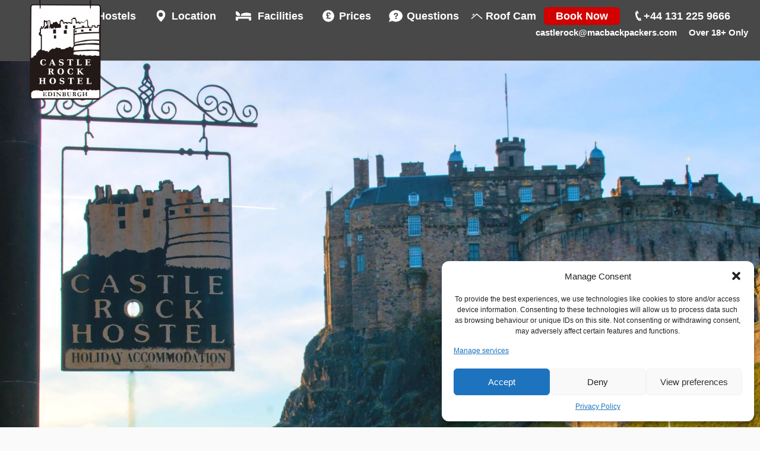

--- FILE ---
content_type: text/html; charset=UTF-8
request_url: https://www.castlerockedinburgh.com/
body_size: 17664
content:
<!DOCTYPE html>
<html lang="en">

<head>
<meta name="facebook-domain-verification" content="0h9hxylljvgom5xq6mn7376i6oxge5" />
    <meta charset="utf-8">
    <meta name="author" content="Castle Rock Hostel. Concept, Design and Technical Development by Andreas Grossmann (www.andreasgrossmann.com).">
    <meta name="viewport" content="width=device-width, initial-scale=1.0, minimum-scale=1.0, user-scalable=no">
    <link rel="shortcut icon" href="https://www.castlerockedinburgh.com/favicon.ico">
    <link rel="apple-touch-icon-precomposed" sizes="152x152" href="https://www.castlerockedinburgh.com/apple-touch-icon-152x152-precomposed.png">
    <link rel="apple-touch-icon-precomposed" sizes="144x144" href="https://www.castlerockedinburgh.com/apple-touch-icon-144x144-precomposed.png">
    <link rel="apple-touch-icon-precomposed" sizes="120x120" href="https://www.castlerockedinburgh.com/apple-touch-icon-120x120-precomposed.png">
    <link rel="apple-touch-icon-precomposed" sizes="114x114" href="https://www.castlerockedinburgh.com/apple-touch-icon-114x114-precomposed.png">
    <link rel="apple-touch-icon-precomposed" sizes="76x76" href="https://www.castlerockedinburgh.com/apple-touch-icon-76x76-precomposed.png">
    <link rel="apple-touch-icon-precomposed" sizes="72x72" href="https://www.castlerockedinburgh.com/apple-touch-icon-72x72-precomposed.png">
    <link rel="apple-touch-icon-precomposed" sizes="60x60" href="https://www.castlerockedinburgh.com/apple-touch-icon-60x60-precomposed.png">
    <link rel="apple-touch-icon-precomposed" href="https://www.castlerockedinburgh.com/apple-touch-icon-precomposed.png">
    <meta name="msapplication-TileColor" content="#fff">
    <meta name="msapplication-TileImage" content="https://www.castlerockedinburgh.com/tileicon.png">
    <link rel="stylesheet" href="https://www.castlerockedinburgh.com/wp-content/themes/castlerock/style.css?v=20240210">
    <link rel="stylesheet" media="screen and (max-width: 1200px)" href="https://www.castlerockedinburgh.com/wp-content/themes/castlerock/small.css?v=20220710">
    
    <meta name="apple-mobile-web-app-title" content="Castle Rock">
    <meta name="application-name" content="Castle Rock">
    <meta name="msapplication-tooltip" content="Centrally located Backpacker Hostel in Edinburgh, Scotland.">
    <meta name='robots' content='index, follow, max-image-preview:large, max-snippet:-1, max-video-preview:-1' />
	<style>img:is([sizes="auto" i], [sizes^="auto," i]) { contain-intrinsic-size: 3000px 1500px }</style>
	
<!-- Google Tag Manager for WordPress by gtm4wp.com -->
<script data-cfasync="false" data-pagespeed-no-defer>
	var gtm4wp_datalayer_name = "dataLayer";
	var dataLayer = dataLayer || [];
</script>
<!-- End Google Tag Manager for WordPress by gtm4wp.com -->
<!-- Google Tag Manager by PYS -->
    <script data-cfasync="false" data-pagespeed-no-defer>
	    window.dataLayerPYS = window.dataLayerPYS || [];
	</script>
<!-- End Google Tag Manager by PYS -->
	<!-- This site is optimized with the Yoast SEO plugin v26.5 - https://yoast.com/wordpress/plugins/seo/ -->
	<title>Castle Rock Hostel - Regularly Voted Edinburgh&#039;s Top Hostel</title>
	<meta name="description" content="Castle Rock Hostel is a perfectly placed building in the shadow of Edinburgh Castle. With daily events and +-300 beds, it&#039;s truly Edinburgh&#039;s Top Hostel" />
	<link rel="canonical" href="https://www.castlerockedinburgh.com/" />
	<meta property="og:locale" content="en_GB" />
	<meta property="og:type" content="website" />
	<meta property="og:title" content="Castle Rock Hostel - Regularly Voted Edinburgh&#039;s Top Hostel" />
	<meta property="og:description" content="Castle Rock Hostel is a perfectly placed building in the shadow of Edinburgh Castle. With daily events and +-300 beds, it&#039;s truly Edinburgh&#039;s Top Hostel" />
	<meta property="og:url" content="https://www.castlerockedinburgh.com/" />
	<meta property="og:site_name" content="Castle Rock Hostel" />
	<meta property="article:publisher" content="https://www.facebook.com/castlerockhostel" />
	<meta property="article:modified_time" content="2024-05-03T14:32:02+00:00" />
	<meta name="twitter:card" content="summary_large_image" />
	<meta name="twitter:site" content="@castlerockedi" />
	<script type="application/ld+json" class="yoast-schema-graph">{"@context":"https://schema.org","@graph":[{"@type":"WebPage","@id":"https://www.castlerockedinburgh.com/","url":"https://www.castlerockedinburgh.com/","name":"Castle Rock Hostel - Regularly Voted Edinburgh's Top Hostel","isPartOf":{"@id":"https://www.castlerockedinburgh.com/#website"},"datePublished":"2021-10-28T02:24:10+00:00","dateModified":"2024-05-03T14:32:02+00:00","description":"Castle Rock Hostel is a perfectly placed building in the shadow of Edinburgh Castle. With daily events and +-300 beds, it's truly Edinburgh's Top Hostel","breadcrumb":{"@id":"https://www.castlerockedinburgh.com/#breadcrumb"},"inLanguage":"en-GB","potentialAction":[{"@type":"ReadAction","target":["https://www.castlerockedinburgh.com/"]}]},{"@type":"BreadcrumbList","@id":"https://www.castlerockedinburgh.com/#breadcrumb","itemListElement":[{"@type":"ListItem","position":1,"name":"Home"}]},{"@type":"WebSite","@id":"https://www.castlerockedinburgh.com/#website","url":"https://www.castlerockedinburgh.com/","name":"Castle Rock Hostel","description":"Edinburgh&#039;s Top Hostel Located Just Off The Royal Mile","potentialAction":[{"@type":"SearchAction","target":{"@type":"EntryPoint","urlTemplate":"https://www.castlerockedinburgh.com/?s={search_term_string}"},"query-input":{"@type":"PropertyValueSpecification","valueRequired":true,"valueName":"search_term_string"}}],"inLanguage":"en-GB"}]}</script>
	<!-- / Yoast SEO plugin. -->


<script type='application/javascript'  id='pys-version-script'>console.log('PixelYourSite Free version 11.1.4.1');</script>
<script type="text/javascript">
/* <![CDATA[ */
window._wpemojiSettings = {"baseUrl":"https:\/\/s.w.org\/images\/core\/emoji\/16.0.1\/72x72\/","ext":".png","svgUrl":"https:\/\/s.w.org\/images\/core\/emoji\/16.0.1\/svg\/","svgExt":".svg","source":{"concatemoji":"https:\/\/www.castlerockedinburgh.com\/wp-includes\/js\/wp-emoji-release.min.js?ver=6942cbe94c343210bf3bb06dfbcc394c"}};
/*! This file is auto-generated */
!function(s,n){var o,i,e;function c(e){try{var t={supportTests:e,timestamp:(new Date).valueOf()};sessionStorage.setItem(o,JSON.stringify(t))}catch(e){}}function p(e,t,n){e.clearRect(0,0,e.canvas.width,e.canvas.height),e.fillText(t,0,0);var t=new Uint32Array(e.getImageData(0,0,e.canvas.width,e.canvas.height).data),a=(e.clearRect(0,0,e.canvas.width,e.canvas.height),e.fillText(n,0,0),new Uint32Array(e.getImageData(0,0,e.canvas.width,e.canvas.height).data));return t.every(function(e,t){return e===a[t]})}function u(e,t){e.clearRect(0,0,e.canvas.width,e.canvas.height),e.fillText(t,0,0);for(var n=e.getImageData(16,16,1,1),a=0;a<n.data.length;a++)if(0!==n.data[a])return!1;return!0}function f(e,t,n,a){switch(t){case"flag":return n(e,"\ud83c\udff3\ufe0f\u200d\u26a7\ufe0f","\ud83c\udff3\ufe0f\u200b\u26a7\ufe0f")?!1:!n(e,"\ud83c\udde8\ud83c\uddf6","\ud83c\udde8\u200b\ud83c\uddf6")&&!n(e,"\ud83c\udff4\udb40\udc67\udb40\udc62\udb40\udc65\udb40\udc6e\udb40\udc67\udb40\udc7f","\ud83c\udff4\u200b\udb40\udc67\u200b\udb40\udc62\u200b\udb40\udc65\u200b\udb40\udc6e\u200b\udb40\udc67\u200b\udb40\udc7f");case"emoji":return!a(e,"\ud83e\udedf")}return!1}function g(e,t,n,a){var r="undefined"!=typeof WorkerGlobalScope&&self instanceof WorkerGlobalScope?new OffscreenCanvas(300,150):s.createElement("canvas"),o=r.getContext("2d",{willReadFrequently:!0}),i=(o.textBaseline="top",o.font="600 32px Arial",{});return e.forEach(function(e){i[e]=t(o,e,n,a)}),i}function t(e){var t=s.createElement("script");t.src=e,t.defer=!0,s.head.appendChild(t)}"undefined"!=typeof Promise&&(o="wpEmojiSettingsSupports",i=["flag","emoji"],n.supports={everything:!0,everythingExceptFlag:!0},e=new Promise(function(e){s.addEventListener("DOMContentLoaded",e,{once:!0})}),new Promise(function(t){var n=function(){try{var e=JSON.parse(sessionStorage.getItem(o));if("object"==typeof e&&"number"==typeof e.timestamp&&(new Date).valueOf()<e.timestamp+604800&&"object"==typeof e.supportTests)return e.supportTests}catch(e){}return null}();if(!n){if("undefined"!=typeof Worker&&"undefined"!=typeof OffscreenCanvas&&"undefined"!=typeof URL&&URL.createObjectURL&&"undefined"!=typeof Blob)try{var e="postMessage("+g.toString()+"("+[JSON.stringify(i),f.toString(),p.toString(),u.toString()].join(",")+"));",a=new Blob([e],{type:"text/javascript"}),r=new Worker(URL.createObjectURL(a),{name:"wpTestEmojiSupports"});return void(r.onmessage=function(e){c(n=e.data),r.terminate(),t(n)})}catch(e){}c(n=g(i,f,p,u))}t(n)}).then(function(e){for(var t in e)n.supports[t]=e[t],n.supports.everything=n.supports.everything&&n.supports[t],"flag"!==t&&(n.supports.everythingExceptFlag=n.supports.everythingExceptFlag&&n.supports[t]);n.supports.everythingExceptFlag=n.supports.everythingExceptFlag&&!n.supports.flag,n.DOMReady=!1,n.readyCallback=function(){n.DOMReady=!0}}).then(function(){return e}).then(function(){var e;n.supports.everything||(n.readyCallback(),(e=n.source||{}).concatemoji?t(e.concatemoji):e.wpemoji&&e.twemoji&&(t(e.twemoji),t(e.wpemoji)))}))}((window,document),window._wpemojiSettings);
/* ]]> */
</script>
<link rel='stylesheet' id='twb-open-sans-css' href='https://fonts.googleapis.com/css?family=Open+Sans%3A300%2C400%2C500%2C600%2C700%2C800&#038;display=swap&#038;ver=6942cbe94c343210bf3bb06dfbcc394c' type='text/css' media='all' />
<link rel='stylesheet' id='twbbwg-global-css' href='https://www.castlerockedinburgh.com/wp-content/plugins/photo-gallery/booster/assets/css/global.css?ver=1.0.0' type='text/css' media='all' />
<style id='wp-emoji-styles-inline-css' type='text/css'>

	img.wp-smiley, img.emoji {
		display: inline !important;
		border: none !important;
		box-shadow: none !important;
		height: 1em !important;
		width: 1em !important;
		margin: 0 0.07em !important;
		vertical-align: -0.1em !important;
		background: none !important;
		padding: 0 !important;
	}
</style>
<link rel='stylesheet' id='wp-block-library-css' href='https://www.castlerockedinburgh.com/wp-includes/css/dist/block-library/style.min.css?ver=6942cbe94c343210bf3bb06dfbcc394c' type='text/css' media='all' />
<style id='classic-theme-styles-inline-css' type='text/css'>
/*! This file is auto-generated */
.wp-block-button__link{color:#fff;background-color:#32373c;border-radius:9999px;box-shadow:none;text-decoration:none;padding:calc(.667em + 2px) calc(1.333em + 2px);font-size:1.125em}.wp-block-file__button{background:#32373c;color:#fff;text-decoration:none}
</style>
<link rel='stylesheet' id='giftup-checkout-external-css' href='https://www.castlerockedinburgh.com/wp-content/plugins/gift-up/blocks/build/checkout-block/checkout.css?ver=3.1.3' type='text/css' media='all' />
<style id='global-styles-inline-css' type='text/css'>
:root{--wp--preset--aspect-ratio--square: 1;--wp--preset--aspect-ratio--4-3: 4/3;--wp--preset--aspect-ratio--3-4: 3/4;--wp--preset--aspect-ratio--3-2: 3/2;--wp--preset--aspect-ratio--2-3: 2/3;--wp--preset--aspect-ratio--16-9: 16/9;--wp--preset--aspect-ratio--9-16: 9/16;--wp--preset--color--black: #000000;--wp--preset--color--cyan-bluish-gray: #abb8c3;--wp--preset--color--white: #ffffff;--wp--preset--color--pale-pink: #f78da7;--wp--preset--color--vivid-red: #cf2e2e;--wp--preset--color--luminous-vivid-orange: #ff6900;--wp--preset--color--luminous-vivid-amber: #fcb900;--wp--preset--color--light-green-cyan: #7bdcb5;--wp--preset--color--vivid-green-cyan: #00d084;--wp--preset--color--pale-cyan-blue: #8ed1fc;--wp--preset--color--vivid-cyan-blue: #0693e3;--wp--preset--color--vivid-purple: #9b51e0;--wp--preset--gradient--vivid-cyan-blue-to-vivid-purple: linear-gradient(135deg,rgba(6,147,227,1) 0%,rgb(155,81,224) 100%);--wp--preset--gradient--light-green-cyan-to-vivid-green-cyan: linear-gradient(135deg,rgb(122,220,180) 0%,rgb(0,208,130) 100%);--wp--preset--gradient--luminous-vivid-amber-to-luminous-vivid-orange: linear-gradient(135deg,rgba(252,185,0,1) 0%,rgba(255,105,0,1) 100%);--wp--preset--gradient--luminous-vivid-orange-to-vivid-red: linear-gradient(135deg,rgba(255,105,0,1) 0%,rgb(207,46,46) 100%);--wp--preset--gradient--very-light-gray-to-cyan-bluish-gray: linear-gradient(135deg,rgb(238,238,238) 0%,rgb(169,184,195) 100%);--wp--preset--gradient--cool-to-warm-spectrum: linear-gradient(135deg,rgb(74,234,220) 0%,rgb(151,120,209) 20%,rgb(207,42,186) 40%,rgb(238,44,130) 60%,rgb(251,105,98) 80%,rgb(254,248,76) 100%);--wp--preset--gradient--blush-light-purple: linear-gradient(135deg,rgb(255,206,236) 0%,rgb(152,150,240) 100%);--wp--preset--gradient--blush-bordeaux: linear-gradient(135deg,rgb(254,205,165) 0%,rgb(254,45,45) 50%,rgb(107,0,62) 100%);--wp--preset--gradient--luminous-dusk: linear-gradient(135deg,rgb(255,203,112) 0%,rgb(199,81,192) 50%,rgb(65,88,208) 100%);--wp--preset--gradient--pale-ocean: linear-gradient(135deg,rgb(255,245,203) 0%,rgb(182,227,212) 50%,rgb(51,167,181) 100%);--wp--preset--gradient--electric-grass: linear-gradient(135deg,rgb(202,248,128) 0%,rgb(113,206,126) 100%);--wp--preset--gradient--midnight: linear-gradient(135deg,rgb(2,3,129) 0%,rgb(40,116,252) 100%);--wp--preset--font-size--small: 13px;--wp--preset--font-size--medium: 20px;--wp--preset--font-size--large: 36px;--wp--preset--font-size--x-large: 42px;--wp--preset--spacing--20: 0.44rem;--wp--preset--spacing--30: 0.67rem;--wp--preset--spacing--40: 1rem;--wp--preset--spacing--50: 1.5rem;--wp--preset--spacing--60: 2.25rem;--wp--preset--spacing--70: 3.38rem;--wp--preset--spacing--80: 5.06rem;--wp--preset--shadow--natural: 6px 6px 9px rgba(0, 0, 0, 0.2);--wp--preset--shadow--deep: 12px 12px 50px rgba(0, 0, 0, 0.4);--wp--preset--shadow--sharp: 6px 6px 0px rgba(0, 0, 0, 0.2);--wp--preset--shadow--outlined: 6px 6px 0px -3px rgba(255, 255, 255, 1), 6px 6px rgba(0, 0, 0, 1);--wp--preset--shadow--crisp: 6px 6px 0px rgba(0, 0, 0, 1);}:where(.is-layout-flex){gap: 0.5em;}:where(.is-layout-grid){gap: 0.5em;}body .is-layout-flex{display: flex;}.is-layout-flex{flex-wrap: wrap;align-items: center;}.is-layout-flex > :is(*, div){margin: 0;}body .is-layout-grid{display: grid;}.is-layout-grid > :is(*, div){margin: 0;}:where(.wp-block-columns.is-layout-flex){gap: 2em;}:where(.wp-block-columns.is-layout-grid){gap: 2em;}:where(.wp-block-post-template.is-layout-flex){gap: 1.25em;}:where(.wp-block-post-template.is-layout-grid){gap: 1.25em;}.has-black-color{color: var(--wp--preset--color--black) !important;}.has-cyan-bluish-gray-color{color: var(--wp--preset--color--cyan-bluish-gray) !important;}.has-white-color{color: var(--wp--preset--color--white) !important;}.has-pale-pink-color{color: var(--wp--preset--color--pale-pink) !important;}.has-vivid-red-color{color: var(--wp--preset--color--vivid-red) !important;}.has-luminous-vivid-orange-color{color: var(--wp--preset--color--luminous-vivid-orange) !important;}.has-luminous-vivid-amber-color{color: var(--wp--preset--color--luminous-vivid-amber) !important;}.has-light-green-cyan-color{color: var(--wp--preset--color--light-green-cyan) !important;}.has-vivid-green-cyan-color{color: var(--wp--preset--color--vivid-green-cyan) !important;}.has-pale-cyan-blue-color{color: var(--wp--preset--color--pale-cyan-blue) !important;}.has-vivid-cyan-blue-color{color: var(--wp--preset--color--vivid-cyan-blue) !important;}.has-vivid-purple-color{color: var(--wp--preset--color--vivid-purple) !important;}.has-black-background-color{background-color: var(--wp--preset--color--black) !important;}.has-cyan-bluish-gray-background-color{background-color: var(--wp--preset--color--cyan-bluish-gray) !important;}.has-white-background-color{background-color: var(--wp--preset--color--white) !important;}.has-pale-pink-background-color{background-color: var(--wp--preset--color--pale-pink) !important;}.has-vivid-red-background-color{background-color: var(--wp--preset--color--vivid-red) !important;}.has-luminous-vivid-orange-background-color{background-color: var(--wp--preset--color--luminous-vivid-orange) !important;}.has-luminous-vivid-amber-background-color{background-color: var(--wp--preset--color--luminous-vivid-amber) !important;}.has-light-green-cyan-background-color{background-color: var(--wp--preset--color--light-green-cyan) !important;}.has-vivid-green-cyan-background-color{background-color: var(--wp--preset--color--vivid-green-cyan) !important;}.has-pale-cyan-blue-background-color{background-color: var(--wp--preset--color--pale-cyan-blue) !important;}.has-vivid-cyan-blue-background-color{background-color: var(--wp--preset--color--vivid-cyan-blue) !important;}.has-vivid-purple-background-color{background-color: var(--wp--preset--color--vivid-purple) !important;}.has-black-border-color{border-color: var(--wp--preset--color--black) !important;}.has-cyan-bluish-gray-border-color{border-color: var(--wp--preset--color--cyan-bluish-gray) !important;}.has-white-border-color{border-color: var(--wp--preset--color--white) !important;}.has-pale-pink-border-color{border-color: var(--wp--preset--color--pale-pink) !important;}.has-vivid-red-border-color{border-color: var(--wp--preset--color--vivid-red) !important;}.has-luminous-vivid-orange-border-color{border-color: var(--wp--preset--color--luminous-vivid-orange) !important;}.has-luminous-vivid-amber-border-color{border-color: var(--wp--preset--color--luminous-vivid-amber) !important;}.has-light-green-cyan-border-color{border-color: var(--wp--preset--color--light-green-cyan) !important;}.has-vivid-green-cyan-border-color{border-color: var(--wp--preset--color--vivid-green-cyan) !important;}.has-pale-cyan-blue-border-color{border-color: var(--wp--preset--color--pale-cyan-blue) !important;}.has-vivid-cyan-blue-border-color{border-color: var(--wp--preset--color--vivid-cyan-blue) !important;}.has-vivid-purple-border-color{border-color: var(--wp--preset--color--vivid-purple) !important;}.has-vivid-cyan-blue-to-vivid-purple-gradient-background{background: var(--wp--preset--gradient--vivid-cyan-blue-to-vivid-purple) !important;}.has-light-green-cyan-to-vivid-green-cyan-gradient-background{background: var(--wp--preset--gradient--light-green-cyan-to-vivid-green-cyan) !important;}.has-luminous-vivid-amber-to-luminous-vivid-orange-gradient-background{background: var(--wp--preset--gradient--luminous-vivid-amber-to-luminous-vivid-orange) !important;}.has-luminous-vivid-orange-to-vivid-red-gradient-background{background: var(--wp--preset--gradient--luminous-vivid-orange-to-vivid-red) !important;}.has-very-light-gray-to-cyan-bluish-gray-gradient-background{background: var(--wp--preset--gradient--very-light-gray-to-cyan-bluish-gray) !important;}.has-cool-to-warm-spectrum-gradient-background{background: var(--wp--preset--gradient--cool-to-warm-spectrum) !important;}.has-blush-light-purple-gradient-background{background: var(--wp--preset--gradient--blush-light-purple) !important;}.has-blush-bordeaux-gradient-background{background: var(--wp--preset--gradient--blush-bordeaux) !important;}.has-luminous-dusk-gradient-background{background: var(--wp--preset--gradient--luminous-dusk) !important;}.has-pale-ocean-gradient-background{background: var(--wp--preset--gradient--pale-ocean) !important;}.has-electric-grass-gradient-background{background: var(--wp--preset--gradient--electric-grass) !important;}.has-midnight-gradient-background{background: var(--wp--preset--gradient--midnight) !important;}.has-small-font-size{font-size: var(--wp--preset--font-size--small) !important;}.has-medium-font-size{font-size: var(--wp--preset--font-size--medium) !important;}.has-large-font-size{font-size: var(--wp--preset--font-size--large) !important;}.has-x-large-font-size{font-size: var(--wp--preset--font-size--x-large) !important;}
:where(.wp-block-post-template.is-layout-flex){gap: 1.25em;}:where(.wp-block-post-template.is-layout-grid){gap: 1.25em;}
:where(.wp-block-columns.is-layout-flex){gap: 2em;}:where(.wp-block-columns.is-layout-grid){gap: 2em;}
:root :where(.wp-block-pullquote){font-size: 1.5em;line-height: 1.6;}
</style>
<link rel='stylesheet' id='bwg_fonts-css' href='https://www.castlerockedinburgh.com/wp-content/plugins/photo-gallery/css/bwg-fonts/fonts.css?ver=0.0.1' type='text/css' media='all' />
<link rel='stylesheet' id='sumoselect-css' href='https://www.castlerockedinburgh.com/wp-content/plugins/photo-gallery/css/sumoselect.min.css?ver=3.4.6' type='text/css' media='all' />
<link rel='stylesheet' id='mCustomScrollbar-css' href='https://www.castlerockedinburgh.com/wp-content/plugins/photo-gallery/css/jquery.mCustomScrollbar.min.css?ver=3.1.5' type='text/css' media='all' />
<link rel='stylesheet' id='bwg_frontend-css' href='https://www.castlerockedinburgh.com/wp-content/plugins/photo-gallery/css/styles.min.css?ver=1.8.35' type='text/css' media='all' />
<link rel='stylesheet' id='cmplz-general-css' href='https://www.castlerockedinburgh.com/wp-content/plugins/complianz-gdpr/assets/css/cookieblocker.min.css?ver=1747042532' type='text/css' media='all' />
<script type="text/javascript" id="jquery-core-js-extra">
/* <![CDATA[ */
var pysFacebookRest = {"restApiUrl":"https:\/\/www.castlerockedinburgh.com\/wp-json\/pys-facebook\/v1\/event","debug":""};
/* ]]> */
</script>
<script type="text/javascript" src="https://www.castlerockedinburgh.com/wp-includes/js/jquery/jquery.min.js?ver=3.7.1" id="jquery-core-js"></script>
<script type="text/javascript" src="https://www.castlerockedinburgh.com/wp-includes/js/jquery/jquery-migrate.min.js?ver=3.4.1" id="jquery-migrate-js"></script>
<script type="text/javascript" src="https://www.castlerockedinburgh.com/wp-content/plugins/photo-gallery/booster/assets/js/circle-progress.js?ver=1.2.2" id="twbbwg-circle-js"></script>
<script type="text/javascript" id="twbbwg-global-js-extra">
/* <![CDATA[ */
var twb = {"nonce":"317615463f","ajax_url":"https:\/\/www.castlerockedinburgh.com\/wp-admin\/admin-ajax.php","plugin_url":"https:\/\/www.castlerockedinburgh.com\/wp-content\/plugins\/photo-gallery\/booster","href":"https:\/\/www.castlerockedinburgh.com\/wp-admin\/admin.php?page=twbbwg_photo-gallery"};
var twb = {"nonce":"317615463f","ajax_url":"https:\/\/www.castlerockedinburgh.com\/wp-admin\/admin-ajax.php","plugin_url":"https:\/\/www.castlerockedinburgh.com\/wp-content\/plugins\/photo-gallery\/booster","href":"https:\/\/www.castlerockedinburgh.com\/wp-admin\/admin.php?page=twbbwg_photo-gallery"};
/* ]]> */
</script>
<script type="text/javascript" src="https://www.castlerockedinburgh.com/wp-content/plugins/photo-gallery/booster/assets/js/global.js?ver=1.0.0" id="twbbwg-global-js"></script>
<script type="text/javascript" src="https://www.castlerockedinburgh.com/wp-content/plugins/google-analytics-for-wordpress/assets/js/frontend-gtag.min.js?ver=9.10.1" id="monsterinsights-frontend-script-js" async="async" data-wp-strategy="async"></script>
<script data-cfasync="false" data-wpfc-render="false" type="text/javascript" id='monsterinsights-frontend-script-js-extra'>/* <![CDATA[ */
var monsterinsights_frontend = {"js_events_tracking":"true","download_extensions":"doc,pdf,ppt,zip,xls,docx,pptx,xlsx","inbound_paths":"[{\"path\":\"\\\/go\\\/\",\"label\":\"affiliate\"},{\"path\":\"\\\/recommend\\\/\",\"label\":\"affiliate\"}]","home_url":"https:\/\/www.castlerockedinburgh.com","hash_tracking":"false","v4_id":"G-CNHQDFTPDW"};/* ]]> */
</script>
<script type="text/javascript" src="https://www.castlerockedinburgh.com/wp-content/plugins/gift-up/blocks/build/checkout-block/checkout.js?ver=3.1.3" id="giftup-checkout-external-js" defer="defer" data-wp-strategy="defer"></script>
<script type="text/javascript" src="https://www.castlerockedinburgh.com/wp-content/plugins/photo-gallery/js/jquery.sumoselect.min.js?ver=3.4.6" id="sumoselect-js"></script>
<script type="text/javascript" src="https://www.castlerockedinburgh.com/wp-content/plugins/photo-gallery/js/tocca.min.js?ver=2.0.9" id="bwg_mobile-js"></script>
<script type="text/javascript" src="https://www.castlerockedinburgh.com/wp-content/plugins/photo-gallery/js/jquery.mCustomScrollbar.concat.min.js?ver=3.1.5" id="mCustomScrollbar-js"></script>
<script type="text/javascript" src="https://www.castlerockedinburgh.com/wp-content/plugins/photo-gallery/js/jquery.fullscreen.min.js?ver=0.6.0" id="jquery-fullscreen-js"></script>
<script type="text/javascript" id="bwg_frontend-js-extra">
/* <![CDATA[ */
var bwg_objectsL10n = {"bwg_field_required":"field is required.","bwg_mail_validation":"This is not a valid email address.","bwg_search_result":"There are no images matching your search.","bwg_select_tag":"Select Tag","bwg_order_by":"Order By","bwg_search":"Search","bwg_show_ecommerce":"Show Ecommerce","bwg_hide_ecommerce":"Hide Ecommerce","bwg_show_comments":"Show Comments","bwg_hide_comments":"Hide Comments","bwg_restore":"Restore","bwg_maximize":"Maximise","bwg_fullscreen":"Fullscreen","bwg_exit_fullscreen":"Exit Fullscreen","bwg_search_tag":"SEARCH...","bwg_tag_no_match":"No tags found","bwg_all_tags_selected":"All tags selected","bwg_tags_selected":"tags selected","play":"Play","pause":"Pause","is_pro":"","bwg_play":"Play","bwg_pause":"Pause","bwg_hide_info":"Hide info","bwg_show_info":"Show info","bwg_hide_rating":"Hide rating","bwg_show_rating":"Show rating","ok":"Ok","cancel":"Cancel","select_all":"Select all","lazy_load":"0","lazy_loader":"https:\/\/www.castlerockedinburgh.com\/wp-content\/plugins\/photo-gallery\/images\/ajax_loader.png","front_ajax":"0","bwg_tag_see_all":"see all tags","bwg_tag_see_less":"see less tags"};
/* ]]> */
</script>
<script type="text/javascript" src="https://www.castlerockedinburgh.com/wp-content/plugins/photo-gallery/js/scripts.min.js?ver=1.8.35" id="bwg_frontend-js"></script>
<script type="text/javascript" src="https://www.castlerockedinburgh.com/wp-content/plugins/pixelyoursite/dist/scripts/jquery.bind-first-0.2.3.min.js?ver=0.2.3" id="jquery-bind-first-js"></script>
<script type="text/javascript" src="https://www.castlerockedinburgh.com/wp-content/plugins/pixelyoursite/dist/scripts/js.cookie-2.1.3.min.js?ver=2.1.3" id="js-cookie-pys-js"></script>
<script type="text/javascript" src="https://www.castlerockedinburgh.com/wp-content/plugins/pixelyoursite/dist/scripts/tld.min.js?ver=2.3.1" id="js-tld-js"></script>
<script type="text/javascript" id="pys-js-extra">
/* <![CDATA[ */
var pysOptions = {"staticEvents":{"facebook":{"init_event":[{"delay":0,"type":"static","ajaxFire":false,"name":"PageView","pixelIds":["402546943789721"],"eventID":"93102c2f-ae9f-42a8-8fd7-f91a0178cea5","params":{"page_title":"Home","post_type":"page","post_id":822,"plugin":"PixelYourSite","user_role":"guest","event_url":"www.castlerockedinburgh.com\/"},"e_id":"init_event","ids":[],"hasTimeWindow":false,"timeWindow":0,"woo_order":"","edd_order":""}]}},"dynamicEvents":{"automatic_event_form":{"facebook":{"delay":0,"type":"dyn","name":"Form","pixelIds":["402546943789721"],"eventID":"5055b062-cb93-4b11-9e23-6bd9df6c719b","params":{"page_title":"Home","post_type":"page","post_id":822,"plugin":"PixelYourSite","user_role":"guest","event_url":"www.castlerockedinburgh.com\/"},"e_id":"automatic_event_form","ids":[],"hasTimeWindow":false,"timeWindow":0,"woo_order":"","edd_order":""},"ga":{"delay":0,"type":"dyn","name":"Form","trackingIds":["G-KYNC0TJQ46"],"eventID":"5055b062-cb93-4b11-9e23-6bd9df6c719b","params":{"page_title":"Home","post_type":"page","post_id":822,"plugin":"PixelYourSite","user_role":"guest","event_url":"www.castlerockedinburgh.com\/"},"e_id":"automatic_event_form","ids":[],"hasTimeWindow":false,"timeWindow":0,"pixelIds":[],"woo_order":"","edd_order":""}},"automatic_event_download":{"facebook":{"delay":0,"type":"dyn","name":"Download","extensions":["","doc","exe","js","pdf","ppt","tgz","zip","xls"],"pixelIds":["402546943789721"],"eventID":"5e795412-8104-4da2-a8cc-000b9dd54d57","params":{"page_title":"Home","post_type":"page","post_id":822,"plugin":"PixelYourSite","user_role":"guest","event_url":"www.castlerockedinburgh.com\/"},"e_id":"automatic_event_download","ids":[],"hasTimeWindow":false,"timeWindow":0,"woo_order":"","edd_order":""},"ga":{"delay":0,"type":"dyn","name":"Download","extensions":["","doc","exe","js","pdf","ppt","tgz","zip","xls"],"trackingIds":["G-KYNC0TJQ46"],"eventID":"5e795412-8104-4da2-a8cc-000b9dd54d57","params":{"page_title":"Home","post_type":"page","post_id":822,"plugin":"PixelYourSite","user_role":"guest","event_url":"www.castlerockedinburgh.com\/"},"e_id":"automatic_event_download","ids":[],"hasTimeWindow":false,"timeWindow":0,"pixelIds":[],"woo_order":"","edd_order":""}},"automatic_event_comment":{"facebook":{"delay":0,"type":"dyn","name":"Comment","pixelIds":["402546943789721"],"eventID":"91c47af8-ee6d-4416-a9cb-e6ef08a79b02","params":{"page_title":"Home","post_type":"page","post_id":822,"plugin":"PixelYourSite","user_role":"guest","event_url":"www.castlerockedinburgh.com\/"},"e_id":"automatic_event_comment","ids":[],"hasTimeWindow":false,"timeWindow":0,"woo_order":"","edd_order":""},"ga":{"delay":0,"type":"dyn","name":"Comment","trackingIds":["G-KYNC0TJQ46"],"eventID":"91c47af8-ee6d-4416-a9cb-e6ef08a79b02","params":{"page_title":"Home","post_type":"page","post_id":822,"plugin":"PixelYourSite","user_role":"guest","event_url":"www.castlerockedinburgh.com\/"},"e_id":"automatic_event_comment","ids":[],"hasTimeWindow":false,"timeWindow":0,"pixelIds":[],"woo_order":"","edd_order":""}},"automatic_event_scroll":{"facebook":{"delay":0,"type":"dyn","name":"PageScroll","scroll_percent":30,"pixelIds":["402546943789721"],"eventID":"5a82e1ea-716e-4b1b-97ef-78f6b1a0e118","params":{"page_title":"Home","post_type":"page","post_id":822,"plugin":"PixelYourSite","user_role":"guest","event_url":"www.castlerockedinburgh.com\/"},"e_id":"automatic_event_scroll","ids":[],"hasTimeWindow":false,"timeWindow":0,"woo_order":"","edd_order":""},"ga":{"delay":0,"type":"dyn","name":"PageScroll","scroll_percent":30,"trackingIds":["G-KYNC0TJQ46"],"eventID":"5a82e1ea-716e-4b1b-97ef-78f6b1a0e118","params":{"page_title":"Home","post_type":"page","post_id":822,"plugin":"PixelYourSite","user_role":"guest","event_url":"www.castlerockedinburgh.com\/"},"e_id":"automatic_event_scroll","ids":[],"hasTimeWindow":false,"timeWindow":0,"pixelIds":[],"woo_order":"","edd_order":""}},"automatic_event_time_on_page":{"facebook":{"delay":0,"type":"dyn","name":"TimeOnPage","time_on_page":30,"pixelIds":["402546943789721"],"eventID":"b976360b-8bc9-45a9-8821-0631dd08d160","params":{"page_title":"Home","post_type":"page","post_id":822,"plugin":"PixelYourSite","user_role":"guest","event_url":"www.castlerockedinburgh.com\/"},"e_id":"automatic_event_time_on_page","ids":[],"hasTimeWindow":false,"timeWindow":0,"woo_order":"","edd_order":""},"ga":{"delay":0,"type":"dyn","name":"TimeOnPage","time_on_page":30,"trackingIds":["G-KYNC0TJQ46"],"eventID":"b976360b-8bc9-45a9-8821-0631dd08d160","params":{"page_title":"Home","post_type":"page","post_id":822,"plugin":"PixelYourSite","user_role":"guest","event_url":"www.castlerockedinburgh.com\/"},"e_id":"automatic_event_time_on_page","ids":[],"hasTimeWindow":false,"timeWindow":0,"pixelIds":[],"woo_order":"","edd_order":""}}},"triggerEvents":[],"triggerEventTypes":[],"facebook":{"pixelIds":["402546943789721"],"advancedMatching":[],"advancedMatchingEnabled":true,"removeMetadata":false,"wooVariableAsSimple":false,"serverApiEnabled":true,"wooCRSendFromServer":false,"send_external_id":null,"enabled_medical":false,"do_not_track_medical_param":["event_url","post_title","page_title","landing_page","content_name","categories","category_name","tags"],"meta_ldu":false},"ga":{"trackingIds":["G-KYNC0TJQ46"],"commentEventEnabled":true,"downloadEnabled":true,"formEventEnabled":true,"crossDomainEnabled":false,"crossDomainAcceptIncoming":false,"crossDomainDomains":[],"isDebugEnabled":[],"serverContainerUrls":{"G-KYNC0TJQ46":{"enable_server_container":"","server_container_url":"","transport_url":""}},"additionalConfig":{"G-KYNC0TJQ46":{"first_party_collection":true}},"disableAdvertisingFeatures":false,"disableAdvertisingPersonalization":false,"wooVariableAsSimple":true,"custom_page_view_event":false},"debug":"","siteUrl":"https:\/\/www.castlerockedinburgh.com","ajaxUrl":"https:\/\/www.castlerockedinburgh.com\/wp-admin\/admin-ajax.php","ajax_event":"48fa56b950","enable_remove_download_url_param":"1","cookie_duration":"7","last_visit_duration":"60","enable_success_send_form":"","ajaxForServerEvent":"1","ajaxForServerStaticEvent":"1","useSendBeacon":"1","send_external_id":"1","external_id_expire":"180","track_cookie_for_subdomains":"1","google_consent_mode":"1","gdpr":{"ajax_enabled":false,"all_disabled_by_api":false,"facebook_disabled_by_api":false,"analytics_disabled_by_api":false,"google_ads_disabled_by_api":false,"pinterest_disabled_by_api":false,"bing_disabled_by_api":false,"reddit_disabled_by_api":false,"externalID_disabled_by_api":false,"facebook_prior_consent_enabled":true,"analytics_prior_consent_enabled":true,"google_ads_prior_consent_enabled":null,"pinterest_prior_consent_enabled":true,"bing_prior_consent_enabled":true,"cookiebot_integration_enabled":false,"cookiebot_facebook_consent_category":"marketing","cookiebot_analytics_consent_category":"statistics","cookiebot_tiktok_consent_category":"marketing","cookiebot_google_ads_consent_category":"marketing","cookiebot_pinterest_consent_category":"marketing","cookiebot_bing_consent_category":"marketing","consent_magic_integration_enabled":false,"real_cookie_banner_integration_enabled":false,"cookie_notice_integration_enabled":false,"cookie_law_info_integration_enabled":false,"analytics_storage":{"enabled":true,"value":"granted","filter":false},"ad_storage":{"enabled":true,"value":"granted","filter":false},"ad_user_data":{"enabled":true,"value":"granted","filter":false},"ad_personalization":{"enabled":true,"value":"granted","filter":false}},"cookie":{"disabled_all_cookie":false,"disabled_start_session_cookie":false,"disabled_advanced_form_data_cookie":false,"disabled_landing_page_cookie":false,"disabled_first_visit_cookie":false,"disabled_trafficsource_cookie":false,"disabled_utmTerms_cookie":false,"disabled_utmId_cookie":false},"tracking_analytics":{"TrafficSource":"direct","TrafficLanding":"undefined","TrafficUtms":[],"TrafficUtmsId":[]},"GATags":{"ga_datalayer_type":"default","ga_datalayer_name":"dataLayerPYS"},"woo":{"enabled":false},"edd":{"enabled":false},"cache_bypass":"1768820355"};
/* ]]> */
</script>
<script type="text/javascript" src="https://www.castlerockedinburgh.com/wp-content/plugins/pixelyoursite/dist/scripts/public.js?ver=11.1.4.1" id="pys-js"></script>
<link rel="https://api.w.org/" href="https://www.castlerockedinburgh.com/wp-json/" /><link rel="alternate" title="JSON" type="application/json" href="https://www.castlerockedinburgh.com/wp-json/wp/v2/pages/822" /><link rel="EditURI" type="application/rsd+xml" title="RSD" href="https://www.castlerockedinburgh.com/xmlrpc.php?rsd" />

<link rel='shortlink' href='https://www.castlerockedinburgh.com/' />
<link rel="alternate" title="oEmbed (JSON)" type="application/json+oembed" href="https://www.castlerockedinburgh.com/wp-json/oembed/1.0/embed?url=https%3A%2F%2Fwww.castlerockedinburgh.com%2F" />
<link rel="alternate" title="oEmbed (XML)" type="text/xml+oembed" href="https://www.castlerockedinburgh.com/wp-json/oembed/1.0/embed?url=https%3A%2F%2Fwww.castlerockedinburgh.com%2F&#038;format=xml" />
<script type="text/javascript">
(function(url){
	if(/(?:Chrome\/26\.0\.1410\.63 Safari\/537\.31|WordfenceTestMonBot)/.test(navigator.userAgent)){ return; }
	var addEvent = function(evt, handler) {
		if (window.addEventListener) {
			document.addEventListener(evt, handler, false);
		} else if (window.attachEvent) {
			document.attachEvent('on' + evt, handler);
		}
	};
	var removeEvent = function(evt, handler) {
		if (window.removeEventListener) {
			document.removeEventListener(evt, handler, false);
		} else if (window.detachEvent) {
			document.detachEvent('on' + evt, handler);
		}
	};
	var evts = 'contextmenu dblclick drag dragend dragenter dragleave dragover dragstart drop keydown keypress keyup mousedown mousemove mouseout mouseover mouseup mousewheel scroll'.split(' ');
	var logHuman = function() {
		if (window.wfLogHumanRan) { return; }
		window.wfLogHumanRan = true;
		var wfscr = document.createElement('script');
		wfscr.type = 'text/javascript';
		wfscr.async = true;
		wfscr.src = url + '&r=' + Math.random();
		(document.getElementsByTagName('head')[0]||document.getElementsByTagName('body')[0]).appendChild(wfscr);
		for (var i = 0; i < evts.length; i++) {
			removeEvent(evts[i], logHuman);
		}
	};
	for (var i = 0; i < evts.length; i++) {
		addEvent(evts[i], logHuman);
	}
})('//www.castlerockedinburgh.com/?wordfence_lh=1&hid=C9FEAE18A18B89533D6DDFC4DF568BD3');
</script>			<style>.cmplz-hidden {
					display: none !important;
				}</style>
<!-- Google Tag Manager for WordPress by gtm4wp.com -->
<!-- GTM Container placement set to footer -->
<script data-cfasync="false" data-pagespeed-no-defer>
	var dataLayer_content = {"pagePostType":"frontpage","pagePostType2":"single-page","pagePostAuthor":"CRH Marketing"};
	dataLayer.push( dataLayer_content );
</script>
<script data-cfasync="false">
(function(w,d,s,l,i){w[l]=w[l]||[];w[l].push({'gtm.start':
new Date().getTime(),event:'gtm.js'});var f=d.getElementsByTagName(s)[0],
j=d.createElement(s),dl=l!='dataLayer'?'&l='+l:'';j.async=true;j.src=
'//www.googletagmanager.com/gtm.'+'js?id='+i+dl;f.parentNode.insertBefore(j,f);
})(window,document,'script','dataLayer','GTM-N6M9JNR');
</script>
<!-- End Google Tag Manager -->
<!-- End Google Tag Manager for WordPress by gtm4wp.com --><link rel="icon" href="https://www.castlerockedinburgh.com/wp-content/uploads/2020/02/cropped-52703770_2507703239304735_8010920541768646656_n-32x32.jpg" sizes="32x32" />
<link rel="icon" href="https://www.castlerockedinburgh.com/wp-content/uploads/2020/02/cropped-52703770_2507703239304735_8010920541768646656_n-192x192.jpg" sizes="192x192" />
<link rel="apple-touch-icon" href="https://www.castlerockedinburgh.com/wp-content/uploads/2020/02/cropped-52703770_2507703239304735_8010920541768646656_n-180x180.jpg" />
<meta name="msapplication-TileImage" content="https://www.castlerockedinburgh.com/wp-content/uploads/2020/02/cropped-52703770_2507703239304735_8010920541768646656_n-270x270.jpg" />
		<style type="text/css" id="wp-custom-css">
			#popup-note {
  border-radius: 25px;
  border: 2px solid #73AD21;
  padding: 10px 15px 15px 15px;
  margin-top: 20px;
  float: right; 
  background-color: white;
  width: calc(50%);
  font-weight: normal;
  text-align: left;
	position: relative;
}

#popup-note div {
  display : flex;
  align-items : center;
  justify-content: center;
  margin-bottom: 10px;
}

#popup-note span {
  margin-right: 10px;
}

#popup-note a.green {
  color: green;
}

#close-popup-note {
  background-color: #4CAF50;
  border: none;
  border-radius: 12px;
  color: white;
  padding: 5px 10px;
  text-align: center;
  text-decoration: none;
  display: inline-block;
  font-size: 16px;
}

.close {
	position: absolute;
	top: 20px;
	right: 20px;
	cursor: pointer;
}

/* When the viewport is 800px or smaller (iPhone 6/7/8) */
@media screen and (max-width: 800px) {
  #popup-note {
    width: calc(85%);
    font-size: 12px;
  }
}

/* When the viewport is 370px or smaller (iPhone 5/SE) */
@media screen and (max-width: 370px) {
  #popup-note {
    width: calc(90%);
    font-size: 10px;
  }
}

.warn,
.warn::before,
.warn::after
{
  position: relative;
  padding: 0;
  margin: 0;
}

.warn {
  font-size: 36px;
  color: transparent;
}

.warn.warning {
  display: inline-block;

  top: 0.225em;

  width: 1.15em;
  height: 1.15em;

  overflow: hidden;
  border: none;
  background-color: transparent;
  border-radius: 0.625em;
}

.warn.warning::before {
  content: "";
  display: block;
  top: -0.08em;
  left: 0.0em;
  position: absolute;
  border: transparent 0.6em solid;
  border-bottom-color: #fd3;
  border-bottom-width: 1em;
  border-top-width: 0;
  box-shadow: #999 0 1px 1px;
}

.warn.warning::after {
  display: block;
  position: absolute;
  top: 0.3em;
  left: 0;
  width: 100%;
  padding: 0 1px;
  text-align: center;
  font-family: "Garamond";
  content: "!";
  font-size: 0.65em;
  font-weight: bold;
  color: #333;
}        

.email {
  position: absolute;
  right: 140px;
  top: 45px;
  font-size: smaller;
}

.over18 {
  position: absolute;
  right: 20px;
  top: 45px;
  font-size: smaller;
}

.unclickable {
  pointer-events: none;
}		</style>
		    

    <script>
  (function(i,s,o,g,r,a,m){i['GoogleAnalyticsObject']=r;i[r]=i[r]||function(){
  (i[r].q=i[r].q||[]).push(arguments)},i[r].l=1*new Date();a=s.createElement(o),
  m=s.getElementsByTagName(o)[0];a.async=1;a.src=g;m.parentNode.insertBefore(a,m)
  })(window,document,'script','https://www.google-analytics.com/analytics.js','ga');

  ga('create', 'UA-58297502-1', 'auto');
  ga('send', 'pageview');

</script>
<!-- Hide footer until body is fully loaded to avoid an unpleasant flash -->
    <style>
        
        .footer-hidden { display: none; }
        .footer-shown { display: block; }
    
    </style>
<link rel="stylesheet" href="https://castlerockedinburgh.com/wp-content/themes/castlerock/dist/css/material-photo-gallery.css" />
</head>
		
<body>

        <a href="https://www.castlerockedinburgh.com"><img id="logo-large" src="https://www.castlerockedinburgh.com/wp-content/themes/castlerock/castlerock-large.svg" width="120px" alt="Castle Rock Hostel Accommodation in Edinburgh"></a>
    
        <div id="navigation-small">
            <div id="menu" class="menu-hide">
                <p style="font-size:18px;line-height:120%;color:white;">15 Johnston Terrace<br/>Edinburgh, EH1 2PW</p>
                <div class="menu-mobile-container"><ul id="menu-mobile" class="menu"><li id="menu-item-234" class="phone menu-item menu-item-type-custom menu-item-object-custom menu-item-234"><a href="tel:+441312259666">+44 131 225 9666</a></li>
<li id="menu-item-722" class="menu-item menu-item-type-custom menu-item-object-custom menu-item-722"><a href="mailto:castlerock@macbackpackers.com">castlerock@macbackpackers.com</a></li>
<li id="menu-item-1341" class="unclickable menu-item menu-item-type-custom menu-item-object-custom menu-item-1341"><a href="#">Over 18+ Only</a></li>
<li id="menu-item-235" class="book menu-item menu-item-type-custom menu-item-object-custom menu-item-235"><a href="https://hotels.cloudbeds.com/reservation/4TYHDm">Book Now</a></li>
<li id="menu-item-230" class="location menu-item menu-item-type-post_type menu-item-object-page menu-item-230"><a href="https://www.castlerockedinburgh.com/location/">Location</a></li>
<li id="menu-item-233" class="facilities menu-item menu-item-type-post_type menu-item-object-page menu-item-233"><a href="https://www.castlerockedinburgh.com/facilities/">Facilities</a></li>
<li id="menu-item-232" class="prices menu-item menu-item-type-post_type menu-item-object-page menu-item-232"><a href="https://www.castlerockedinburgh.com/prices/">Prices</a></li>
<li id="menu-item-231" class="questions menu-item menu-item-type-post_type menu-item-object-page menu-item-231"><a href="https://www.castlerockedinburgh.com/questions/">Questions</a></li>
<li id="menu-item-1310" class="roofcam menu-item menu-item-type-post_type menu-item-object-page menu-item-1310"><a href="https://www.castlerockedinburgh.com/roofcam/">Roof Cam</a></li>
</ul></div>            </div>
        </div>
    
        <div id="prewrapper" class="scroll-yes">
        <div id="wrapper">
            
        <header>
            
            <a href="https://www.castlerockedinburgh.com"><img id="logo-small" src="https://www.castlerockedinburgh.com/wp-content/themes/castlerock/castlerock-small.svg" height="25px" alt="Castle Rock Hostel Accommodation in Edinburgh"></a>
                
            <div id="navigation-large"><div class="menu-desktop-container"><ul id="menu-desktop" class="menu"><li id="menu-item-658" class="menu-item menu-item-type-custom menu-item-object-custom menu-item-658"><a href="https://scotlandstophostels.com/">Hostels</a></li>
<li id="menu-item-57" class="location menu-item menu-item-type-post_type menu-item-object-page menu-item-57"><a href="https://www.castlerockedinburgh.com/location/">Location</a></li>
<li id="menu-item-51" class="facilities menu-item menu-item-type-post_type menu-item-object-page menu-item-51"><a href="https://www.castlerockedinburgh.com/facilities/">Facilities</a></li>
<li id="menu-item-53" class="prices menu-item menu-item-type-post_type menu-item-object-page menu-item-53"><a href="https://www.castlerockedinburgh.com/prices/">Prices</a></li>
<li id="menu-item-54" class="questions menu-item menu-item-type-post_type menu-item-object-page menu-item-54"><a href="https://www.castlerockedinburgh.com/questions/">Questions</a></li>
<li id="menu-item-1309" class="roofcam menu-item menu-item-type-post_type menu-item-object-page menu-item-1309"><a href="https://www.castlerockedinburgh.com/roofcam/">Roof Cam</a></li>
<li id="menu-item-59" class="phone menu-item menu-item-type-custom menu-item-object-custom menu-item-59"><a href="tel:+441312259666">+44 131 225 9666</a></li>
<li id="menu-item-58" class="book menu-item menu-item-type-custom menu-item-object-custom menu-item-58"><a href="https://hotels.cloudbeds.com/reservation/4TYHDm">Book Now</a></li>
<li id="menu-item-1330" class="email menu-item menu-item-type-custom menu-item-object-custom menu-item-1330"><a href="mailto:castlerock@macbackpackers.com">castlerock@macbackpackers.com</a></li>
<li id="menu-item-1339" class="over18 unclickable menu-item menu-item-type-custom menu-item-object-custom menu-item-1339"><a href="#">Over 18+ Only</a></li>
</ul></div></div>

            
            <div id="trigger" class="menu-icon-show"></div>
                                
        </header>

<main>
                <div><div id="front">
<img decoding="async" src="/wp-content/uploads/2021/11/Untitled-2500-x-1800-px-2500-x-2000-px-9.jpg" srcset="/wp-content/uploads/2021/11/Untitled-2500-x-1800-px-2500-x-2000-px-9.jpg 900w, /wp-content/uploads/2021/11/Untitled-2500-x-1800-px-2500-x-2000-px-9.jpg 1600w, /wp-content/uploads/2021/11/Untitled-2500-x-1800-px-2500-x-2000-px-9.jpg 2500w" sizes="100vw" width="100%"></p>
<p style="font-size:3.75vmin" class="facilities-subline"><strong >We are FABULOUSLY located right beneath the Castle in Edinburgh’s historic Old Town. We endeavour to match our location with equally fabulous facilities.<br />
Multiple lounges, self-catering kitchen, movie lounge, pool table, guitars, piano and plenty more, to give a wonderfully social backpacker vibe.<br />
Our famous events and staff have made us renowned as Edinburgh’s top hostel for many years running. Come give us a visit and see why!</p>
<p>Please note that we are an adult only (18-years and above) backpackers hostel and can not accomodate families with children.<br />
<a href="https://hotels.cloudbeds.com/reservation/4TYHDm?" target="_blank" rel="noopener noreferrer"><img decoding="async" src="/wp-content/uploads/2021/11/Untitled-2500-x-1800-px-2500-x-2000-px-2500-x-500-px-1.png" width="70%"></a></p>
<p></strong></p>
<div id="Entrance">
<img decoding="async" style="max-width:100%;height:auto;" src="/wp-content/uploads/2021/11/Relax-read-a-book-or-study-in-our-Posh-Lounge-2500-x-700-px-2500-x-900-px-2500-x-1100-px-5-900x396.jpg" srcset="/wp-content/uploads/2021/11/Relax-read-a-book-or-study-in-our-Posh-Lounge-2500-x-700-px-2500-x-900-px-2500-x-1100-px-5-900x396.jpg 900w, /wp-content/uploads/2021/11/Relax-read-a-book-or-study-in-our-Posh-Lounge-2500-x-700-px-2500-x-900-px-2500-x-1100-px-5-1600x704.jpg 1600w, /wp-content/uploads/2021/11/Relax-read-a-book-or-study-in-our-Posh-Lounge-2500-x-700-px-2500-x-900-px-2500-x-1100-px-5.png 2500w" sizes="100vw" width="100%" alt="Castle Rock main lounge">
</div>
<div class="facilities-headline" style="font-family:times-new-roman;font-size:4.5vmin">Multiple Lounges</div>
<p style="font-size:3.75vmin" class="facilities-subline"><strong>Our main lounge is the heart of the hostel and where our famous weekly events start. We run up to 7 events per week and we absolutely love showing off our home to travelers from all walks of life. Our groove lounge is a great spot to relax with a guitar or show off your piano skills in our posh lounge. Head to our Internet Lounge to give our Axolotl Bryan a visit and duck away into our cinema for a daily film or two. Whatever you&#8217;re into, Castle Rock has a space for you. If you&#8217;re interested in our events then head to our Facebook page to see what we&#8217;re up to each week or check out the rest of our facilities below!<br />
</strong></p>
</div>
<div id="groovyroom">
<a href="/facilities/"><img decoding="async" src="/wp-content/uploads/2021/11/1-2-1024x369.png" srcset="/wp-content/uploads/2021/11/1-2-1024x369.png 1024w, /wp-content/uploads/2021/11/1-2.png 2500w" sizes="100vw" width="100%" alt="Multiple Lounges"></a>
</div>
<div>
<div style="font-family:times-new-roman;font-size:4.5vmin" class="facilities-headline">Everything you could need and more!</div>
<p class="facilities-subline" style="font-size:3.75vmin"><strong>Our beautiful old building has a little bit of something for everyone. Whether you&#8217;re in the mood for a massive party or you simply want to enjoy a quiet few days in Edinburgh, our hostel was created to help everyone feel at home. We have 4 lounges, a massive kitchen, a piano, guitars, pool table, library and the list goes on&#8230; Check out our facilities page to see all the things Castle Rock has for you to make your stay in Edinburgh a memorable one.<br />
<a href="/facilities/"><img decoding="async" src="/wp-content/uploads/2021/11/3-4.png" width="40%" alt="Facilities of Castle Rock"></a> </strong></p>
<div id="room">
<img decoding="async" src="/wp-content/uploads/2021/11/2-2-1024x369.png" srcset="/wp-content/uploads/2021/11/2-2-1024x369.png 1024w, /wp-content/uploads/2021/11/2-2.png 2500w" sizes="100vw" width="100%" alt="Clean and comfortable bedrooms."></p>
<div style="font-family:times-new-roman;font-size:4.5vmin" class="facilities-headline">A Room For Everyone!</div>
<p class="facilities-subline" style="font-size:3.75vmin"><strong>Our hostel has space for nearly 300 people and is one of the largest in the city. We believe this gives us the best atmosphere around and is a part of the reason we get so many repeat visitors. We have rooms of all shapes and sizes, from our largest 16 bed dorm to private double rooms. All of them come equipped with USB charging points, fresh and clean linen; as well as a locker included with each key. We pride ourselves on having a room type for any type of traveller and we&#8217;re sure you&#8217;ll find what you&#8217;re looking for at Castle Rock. Head to our prices page here to see our range of room sizes! <br /> If you&#8217;re looking to stay longer we offer live-in positions to people of all nationalities including international students and BUNAC students! Contact us to find out more!<br />
<a href="/prices/"><img decoding="async" src="/wp-content/uploads/2021/11/2-3.png" width="40%" alt="Castle Rock Prices"></a><br />
</strong></p>
<div id="mainlounge">
<img decoding="async" src="/wp-content/uploads/2021/11/3-3-1024x369.png" srcset="/wp-content/uploads/2021/11/3-3-1024x369.png 1024w, /wp-content/uploads/2021/11/3-3.png 2500w" sizes="100vw" width="100%" alt="Castle Rock's Lounges"><img decoding="async" src="/wp-content/uploads/2021/11/Lounges-Collage-1024x369.png" srcset="/wp-content/uploads/2021/11/Lounges-Collage-1024x369.png 1024w, /wp-content/uploads/2021/11/Lounges-Collage.png 2500w" sizes="100vw" width="100%" alt="Our awards and pictures from around the hostel">
</div>
<div style="font-family:times-new-roman;font-size:4.5vmin" class="facilities-headline">Add to your stay!</div>
<div class="facilities-subline" style="font-size:3.75vmin"><strong> We have a range of fun, weekly events that you can enjoy during your stay with us! Check them out by clicking on the images below!</strong></p>
<div id="mainlounge">
<a href="https://www.facebook.com/castlerockhostel/events"><img decoding="async" src="/wp-content/uploads/2022/05/Lounges-Collage-2500-×-1800-px-1.jpg" sizes="100vw" width="100%" alt="Castle Rock's events"></a>
</div>
<div style="font-family:times-new-roman;font-size:4.5vmin" class="facilities-headline">Looking to see more of Scotland?</div>
<div class="facilities-subline" style="font-size:3.75vmin"><strong> Looking to explore more of Scotland? Then check out our Tour Company MacBackpackers who have 3, 5 and 7 Day Trips to The Scottish Highlands or if you&#8217;re looking for some other spots to stay around Scotland then check out our 9 sister hostels across the country on Scotland&#8217;s Top Hostels.</strong></p>
<div class="row" style="display:flex">
<div class="column">
    <a href="https://www.macbackpackers.com" target="_blank" rel="noopener noreferrer"><img decoding="async" src="/wp-content/uploads/2021/11/Untitled-1400-x-500-px-12.png" alt="MacBackpackers" style="width:100%"><a/>
  </div>
<div class="column">
    <a href="https://www.scotlandstophostels.com" target="_blank" rel="noopener noreferrer"><img decoding="async" src="/wp-content/uploads/2021/11/Untitled-1400-x-500-px-13.png" alt="ScotlandsTopHostels" style="width:100%"></a>
  </div>
</div>
<p><a href="https://hotels.cloudbeds.com/reservation/4TYHDm?" target="_blank" rel="noopener noreferrer"><img decoding="async" src="/wp-content/uploads/2021/11/Untitled-2500-x-1800-px-2500-x-2000-px-2500-x-500-px-1.png" width="70%"></a></p>
</div>
            </main>

    <script type="speculationrules">
{"prefetch":[{"source":"document","where":{"and":[{"href_matches":"\/*"},{"not":{"href_matches":["\/wp-*.php","\/wp-admin\/*","\/wp-content\/uploads\/*","\/wp-content\/*","\/wp-content\/plugins\/*","\/wp-content\/themes\/castlerock\/*","\/*\\?(.+)"]}},{"not":{"selector_matches":"a[rel~=\"nofollow\"]"}},{"not":{"selector_matches":".no-prefetch, .no-prefetch a"}}]},"eagerness":"conservative"}]}
</script>

<!-- Consent Management powered by Complianz | GDPR/CCPA Cookie Consent https://wordpress.org/plugins/complianz-gdpr -->
<div id="cmplz-cookiebanner-container"><div class="cmplz-cookiebanner cmplz-hidden banner-1 privacy-banner optin cmplz-bottom-right cmplz-categories-type-view-preferences" aria-modal="true" data-nosnippet="true" role="dialog" aria-live="polite" aria-labelledby="cmplz-header-1-optin" aria-describedby="cmplz-message-1-optin">
	<div class="cmplz-header">
		<div class="cmplz-logo"></div>
		<div class="cmplz-title" id="cmplz-header-1-optin">Manage Consent</div>
		<div class="cmplz-close" tabindex="0" role="button" aria-label="Close dialogue">
			<svg aria-hidden="true" focusable="false" data-prefix="fas" data-icon="times" class="svg-inline--fa fa-times fa-w-11" role="img" xmlns="http://www.w3.org/2000/svg" viewBox="0 0 352 512"><path fill="currentColor" d="M242.72 256l100.07-100.07c12.28-12.28 12.28-32.19 0-44.48l-22.24-22.24c-12.28-12.28-32.19-12.28-44.48 0L176 189.28 75.93 89.21c-12.28-12.28-32.19-12.28-44.48 0L9.21 111.45c-12.28 12.28-12.28 32.19 0 44.48L109.28 256 9.21 356.07c-12.28 12.28-12.28 32.19 0 44.48l22.24 22.24c12.28 12.28 32.2 12.28 44.48 0L176 322.72l100.07 100.07c12.28 12.28 32.2 12.28 44.48 0l22.24-22.24c12.28-12.28 12.28-32.19 0-44.48L242.72 256z"></path></svg>
		</div>
	</div>

	<div class="cmplz-divider cmplz-divider-header"></div>
	<div class="cmplz-body">
		<div class="cmplz-message" id="cmplz-message-1-optin">To provide the best experiences, we use technologies like cookies to store and/or access device information. Consenting to these technologies will allow us to process data such as browsing behaviour or unique IDs on this site. Not consenting or withdrawing consent, may adversely affect certain features and functions.</div>
		<!-- categories start -->
		<div class="cmplz-categories">
			<details class="cmplz-category cmplz-functional" >
				<summary>
						<span class="cmplz-category-header">
							<span class="cmplz-category-title">Functional</span>
							<span class='cmplz-always-active'>
								<span class="cmplz-banner-checkbox">
									<input type="checkbox"
										   id="cmplz-functional-optin"
										   data-category="cmplz_functional"
										   class="cmplz-consent-checkbox cmplz-functional"
										   size="40"
										   value="1"/>
									<label class="cmplz-label" for="cmplz-functional-optin" tabindex="0"><span class="screen-reader-text">Functional</span></label>
								</span>
								Always active							</span>
							<span class="cmplz-icon cmplz-open">
								<svg xmlns="http://www.w3.org/2000/svg" viewBox="0 0 448 512"  height="18" ><path d="M224 416c-8.188 0-16.38-3.125-22.62-9.375l-192-192c-12.5-12.5-12.5-32.75 0-45.25s32.75-12.5 45.25 0L224 338.8l169.4-169.4c12.5-12.5 32.75-12.5 45.25 0s12.5 32.75 0 45.25l-192 192C240.4 412.9 232.2 416 224 416z"/></svg>
							</span>
						</span>
				</summary>
				<div class="cmplz-description">
					<span class="cmplz-description-functional">The technical storage or access is strictly necessary for the legitimate purpose of enabling the use of a specific service explicitly requested by the subscriber or user, or for the sole purpose of carrying out the transmission of a communication over an electronic communications network.</span>
				</div>
			</details>

			<details class="cmplz-category cmplz-preferences" >
				<summary>
						<span class="cmplz-category-header">
							<span class="cmplz-category-title">Preferences</span>
							<span class="cmplz-banner-checkbox">
								<input type="checkbox"
									   id="cmplz-preferences-optin"
									   data-category="cmplz_preferences"
									   class="cmplz-consent-checkbox cmplz-preferences"
									   size="40"
									   value="1"/>
								<label class="cmplz-label" for="cmplz-preferences-optin" tabindex="0"><span class="screen-reader-text">Preferences</span></label>
							</span>
							<span class="cmplz-icon cmplz-open">
								<svg xmlns="http://www.w3.org/2000/svg" viewBox="0 0 448 512"  height="18" ><path d="M224 416c-8.188 0-16.38-3.125-22.62-9.375l-192-192c-12.5-12.5-12.5-32.75 0-45.25s32.75-12.5 45.25 0L224 338.8l169.4-169.4c12.5-12.5 32.75-12.5 45.25 0s12.5 32.75 0 45.25l-192 192C240.4 412.9 232.2 416 224 416z"/></svg>
							</span>
						</span>
				</summary>
				<div class="cmplz-description">
					<span class="cmplz-description-preferences">The technical storage or access is necessary for the legitimate purpose of storing preferences that are not requested by the subscriber or user.</span>
				</div>
			</details>

			<details class="cmplz-category cmplz-statistics" >
				<summary>
						<span class="cmplz-category-header">
							<span class="cmplz-category-title">Statistics</span>
							<span class="cmplz-banner-checkbox">
								<input type="checkbox"
									   id="cmplz-statistics-optin"
									   data-category="cmplz_statistics"
									   class="cmplz-consent-checkbox cmplz-statistics"
									   size="40"
									   value="1"/>
								<label class="cmplz-label" for="cmplz-statistics-optin" tabindex="0"><span class="screen-reader-text">Statistics</span></label>
							</span>
							<span class="cmplz-icon cmplz-open">
								<svg xmlns="http://www.w3.org/2000/svg" viewBox="0 0 448 512"  height="18" ><path d="M224 416c-8.188 0-16.38-3.125-22.62-9.375l-192-192c-12.5-12.5-12.5-32.75 0-45.25s32.75-12.5 45.25 0L224 338.8l169.4-169.4c12.5-12.5 32.75-12.5 45.25 0s12.5 32.75 0 45.25l-192 192C240.4 412.9 232.2 416 224 416z"/></svg>
							</span>
						</span>
				</summary>
				<div class="cmplz-description">
					<span class="cmplz-description-statistics">The technical storage or access that is used exclusively for statistical purposes.</span>
					<span class="cmplz-description-statistics-anonymous">The technical storage or access that is used exclusively for anonymous statistical purposes. Without a subpoena, voluntary compliance on the part of your Internet Service Provider, or additional records from a third party, information stored or retrieved for this purpose alone cannot usually be used to identify you.</span>
				</div>
			</details>
			<details class="cmplz-category cmplz-marketing" >
				<summary>
						<span class="cmplz-category-header">
							<span class="cmplz-category-title">Marketing</span>
							<span class="cmplz-banner-checkbox">
								<input type="checkbox"
									   id="cmplz-marketing-optin"
									   data-category="cmplz_marketing"
									   class="cmplz-consent-checkbox cmplz-marketing"
									   size="40"
									   value="1"/>
								<label class="cmplz-label" for="cmplz-marketing-optin" tabindex="0"><span class="screen-reader-text">Marketing</span></label>
							</span>
							<span class="cmplz-icon cmplz-open">
								<svg xmlns="http://www.w3.org/2000/svg" viewBox="0 0 448 512"  height="18" ><path d="M224 416c-8.188 0-16.38-3.125-22.62-9.375l-192-192c-12.5-12.5-12.5-32.75 0-45.25s32.75-12.5 45.25 0L224 338.8l169.4-169.4c12.5-12.5 32.75-12.5 45.25 0s12.5 32.75 0 45.25l-192 192C240.4 412.9 232.2 416 224 416z"/></svg>
							</span>
						</span>
				</summary>
				<div class="cmplz-description">
					<span class="cmplz-description-marketing">The technical storage or access is required to create user profiles to send advertising, or to track the user on a website or across several websites for similar marketing purposes.</span>
				</div>
			</details>
		</div><!-- categories end -->
			</div>

	<div class="cmplz-links cmplz-information">
		<a class="cmplz-link cmplz-manage-options cookie-statement" href="#" data-relative_url="#cmplz-manage-consent-container">Manage options</a>
		<a class="cmplz-link cmplz-manage-third-parties cookie-statement" href="#" data-relative_url="#cmplz-cookies-overview">Manage services</a>
		<a class="cmplz-link cmplz-manage-vendors tcf cookie-statement" href="#" data-relative_url="#cmplz-tcf-wrapper">Manage {vendor_count} vendors</a>
		<a class="cmplz-link cmplz-external cmplz-read-more-purposes tcf" target="_blank" rel="noopener noreferrer nofollow" href="https://cookiedatabase.org/tcf/purposes/">Read more about these purposes</a>
			</div>

	<div class="cmplz-divider cmplz-footer"></div>

	<div class="cmplz-buttons">
		<button class="cmplz-btn cmplz-accept">Accept</button>
		<button class="cmplz-btn cmplz-deny">Deny</button>
		<button class="cmplz-btn cmplz-view-preferences">View preferences</button>
		<button class="cmplz-btn cmplz-save-preferences">Save preferences</button>
		<a class="cmplz-btn cmplz-manage-options tcf cookie-statement" href="#" data-relative_url="#cmplz-manage-consent-container">View preferences</a>
			</div>

	<div class="cmplz-links cmplz-documents">
		<a class="cmplz-link cookie-statement" href="#" data-relative_url="">{title}</a>
		<a class="cmplz-link privacy-statement" href="#" data-relative_url="">{title}</a>
		<a class="cmplz-link impressum" href="#" data-relative_url="">{title}</a>
			</div>

</div>
</div>
					<div id="cmplz-manage-consent" data-nosnippet="true"><button class="cmplz-btn cmplz-hidden cmplz-manage-consent manage-consent-1">Manage consent</button>

</div>
<!-- GTM Container placement set to footer -->
<!-- Google Tag Manager (noscript) -->
				<noscript><iframe src="https://www.googletagmanager.com/ns.html?id=GTM-N6M9JNR" height="0" width="0" style="display:none;visibility:hidden" aria-hidden="true"></iframe></noscript>
<!-- End Google Tag Manager (noscript) --><noscript><img height="1" width="1" style="display: none;" src="https://www.facebook.com/tr?id=402546943789721&ev=PageView&noscript=1&cd%5Bpage_title%5D=Home&cd%5Bpost_type%5D=page&cd%5Bpost_id%5D=822&cd%5Bplugin%5D=PixelYourSite&cd%5Buser_role%5D=guest&cd%5Bevent_url%5D=www.castlerockedinburgh.com%2F" alt=""></noscript>
<script type="text/javascript" id="wp-consent-api-js-extra">
/* <![CDATA[ */
var consent_api = {"consent_type":"optin","waitfor_consent_hook":"","cookie_expiration":"30","cookie_prefix":"wp_consent"};
/* ]]> */
</script>
<script type="text/javascript" src="https://www.castlerockedinburgh.com/wp-content/plugins/wp-consent-api/assets/js/wp-consent-api.min.js?ver=1.0.8" id="wp-consent-api-js"></script>
<script type="text/javascript" id="cmplz-cookiebanner-js-extra">
/* <![CDATA[ */
var complianz = {"prefix":"cmplz_","user_banner_id":"1","set_cookies":[],"block_ajax_content":"0","banner_version":"21","version":"7.4.0.1","store_consent":"","do_not_track_enabled":"1","consenttype":"optin","region":"uk","geoip":"","dismiss_timeout":"","disable_cookiebanner":"","soft_cookiewall":"","dismiss_on_scroll":"","cookie_expiry":"365","url":"https:\/\/www.castlerockedinburgh.com\/wp-json\/complianz\/v1\/","locale":"lang=en&locale=en_GB","set_cookies_on_root":"0","cookie_domain":"","current_policy_id":"29","cookie_path":"\/","categories":{"statistics":"statistics","marketing":"marketing"},"tcf_active":"","placeholdertext":"<div class=\"cmplz-blocked-content-notice-body\">Click 'I agree' to enable {service}\u00a0<div class=\"cmplz-links\"><a href=\"#\" class=\"cmplz-link cookie-statement\">{title}<\/a><\/div><\/div><button class=\"cmplz-accept-service\">I agree<\/button>","css_file":"https:\/\/www.castlerockedinburgh.com\/wp-content\/uploads\/complianz\/css\/banner-{banner_id}-{type}.css?v=21","page_links":{"uk":{"cookie-statement":{"title":"","url":"https:\/\/www.castlerockedinburgh.com\/facilities\/"},"privacy-statement":{"title":"Privacy Policy","url":"https:\/\/www.castlerockedinburgh.com\/privacy-policy\/"}}},"tm_categories":"","forceEnableStats":"","preview":"","clean_cookies":"1","aria_label":"Click button to enable {service}"};
/* ]]> */
</script>
<script defer type="text/javascript" src="https://www.castlerockedinburgh.com/wp-content/plugins/complianz-gdpr/cookiebanner/js/complianz.min.js?ver=1747042532" id="cmplz-cookiebanner-js"></script>
		<!-- This site uses the Google Analytics by MonsterInsights plugin v9.10.1 - Using Analytics tracking - https://www.monsterinsights.com/ -->
							<script src="//www.googletagmanager.com/gtag/js?id=G-CNHQDFTPDW"  data-cfasync="false" data-wpfc-render="false" type="text/javascript" async></script>
			<script data-cfasync="false" data-wpfc-render="false" type="text/javascript">
				var mi_version = '9.10.1';
				var mi_track_user = true;
				var mi_no_track_reason = '';
								var MonsterInsightsDefaultLocations = {"page_location":"https:\/\/www.castlerockedinburgh.com\/"};
								if ( typeof MonsterInsightsPrivacyGuardFilter === 'function' ) {
					var MonsterInsightsLocations = (typeof MonsterInsightsExcludeQuery === 'object') ? MonsterInsightsPrivacyGuardFilter( MonsterInsightsExcludeQuery ) : MonsterInsightsPrivacyGuardFilter( MonsterInsightsDefaultLocations );
				} else {
					var MonsterInsightsLocations = (typeof MonsterInsightsExcludeQuery === 'object') ? MonsterInsightsExcludeQuery : MonsterInsightsDefaultLocations;
				}

								var disableStrs = [
										'ga-disable-G-CNHQDFTPDW',
									];

				/* Function to detect opted out users */
				function __gtagTrackerIsOptedOut() {
					for (var index = 0; index < disableStrs.length; index++) {
						if (document.cookie.indexOf(disableStrs[index] + '=true') > -1) {
							return true;
						}
					}

					return false;
				}

				/* Disable tracking if the opt-out cookie exists. */
				if (__gtagTrackerIsOptedOut()) {
					for (var index = 0; index < disableStrs.length; index++) {
						window[disableStrs[index]] = true;
					}
				}

				/* Opt-out function */
				function __gtagTrackerOptout() {
					for (var index = 0; index < disableStrs.length; index++) {
						document.cookie = disableStrs[index] + '=true; expires=Thu, 31 Dec 2099 23:59:59 UTC; path=/';
						window[disableStrs[index]] = true;
					}
				}

				if ('undefined' === typeof gaOptout) {
					function gaOptout() {
						__gtagTrackerOptout();
					}
				}
								window.dataLayerPYS = window.dataLayerPYS || [];

				window.MonsterInsightsDualTracker = {
					helpers: {},
					trackers: {},
				};
				if (mi_track_user) {
					function __gtagDataLayer() {
						dataLayer.push(arguments);
					}

					function __gtagTracker(type, name, parameters) {
						if (!parameters) {
							parameters = {};
						}

						if (parameters.send_to) {
							__gtagDataLayer.apply(null, arguments);
							return;
						}

						if (type === 'event') {
														parameters.send_to = monsterinsights_frontend.v4_id;
							var hookName = name;
							if (typeof parameters['event_category'] !== 'undefined') {
								hookName = parameters['event_category'] + ':' + name;
							}

							if (typeof MonsterInsightsDualTracker.trackers[hookName] !== 'undefined') {
								MonsterInsightsDualTracker.trackers[hookName](parameters);
							} else {
								__gtagDataLayer('event', name, parameters);
							}
							
						} else {
							__gtagDataLayer.apply(null, arguments);
						}
					}

					__gtagTracker('js', new Date());
					__gtagTracker('set', {
						'developer_id.dZGIzZG': true,
											});
					if ( MonsterInsightsLocations.page_location ) {
						__gtagTracker('set', MonsterInsightsLocations);
					}
										__gtagTracker('config', 'G-CNHQDFTPDW', {"forceSSL":"true","anonymize_ip":"true","link_attribution":"true"} );
										window.gtag = __gtagTracker;										(function () {
						/* https://developers.google.com/analytics/devguides/collection/analyticsjs/ */
						/* ga and __gaTracker compatibility shim. */
						var noopfn = function () {
							return null;
						};
						var newtracker = function () {
							return new Tracker();
						};
						var Tracker = function () {
							return null;
						};
						var p = Tracker.prototype;
						p.get = noopfn;
						p.set = noopfn;
						p.send = function () {
							var args = Array.prototype.slice.call(arguments);
							args.unshift('send');
							__gaTracker.apply(null, args);
						};
						var __gaTracker = function () {
							var len = arguments.length;
							if (len === 0) {
								return;
							}
							var f = arguments[len - 1];
							if (typeof f !== 'object' || f === null || typeof f.hitCallback !== 'function') {
								if ('send' === arguments[0]) {
									var hitConverted, hitObject = false, action;
									if ('event' === arguments[1]) {
										if ('undefined' !== typeof arguments[3]) {
											hitObject = {
												'eventAction': arguments[3],
												'eventCategory': arguments[2],
												'eventLabel': arguments[4],
												'value': arguments[5] ? arguments[5] : 1,
											}
										}
									}
									if ('pageview' === arguments[1]) {
										if ('undefined' !== typeof arguments[2]) {
											hitObject = {
												'eventAction': 'page_view',
												'page_path': arguments[2],
											}
										}
									}
									if (typeof arguments[2] === 'object') {
										hitObject = arguments[2];
									}
									if (typeof arguments[5] === 'object') {
										Object.assign(hitObject, arguments[5]);
									}
									if ('undefined' !== typeof arguments[1].hitType) {
										hitObject = arguments[1];
										if ('pageview' === hitObject.hitType) {
											hitObject.eventAction = 'page_view';
										}
									}
									if (hitObject) {
										action = 'timing' === arguments[1].hitType ? 'timing_complete' : hitObject.eventAction;
										hitConverted = mapArgs(hitObject);
										__gtagTracker('event', action, hitConverted);
									}
								}
								return;
							}

							function mapArgs(args) {
								var arg, hit = {};
								var gaMap = {
									'eventCategory': 'event_category',
									'eventAction': 'event_action',
									'eventLabel': 'event_label',
									'eventValue': 'event_value',
									'nonInteraction': 'non_interaction',
									'timingCategory': 'event_category',
									'timingVar': 'name',
									'timingValue': 'value',
									'timingLabel': 'event_label',
									'page': 'page_path',
									'location': 'page_location',
									'title': 'page_title',
									'referrer' : 'page_referrer',
								};
								for (arg in args) {
																		if (!(!args.hasOwnProperty(arg) || !gaMap.hasOwnProperty(arg))) {
										hit[gaMap[arg]] = args[arg];
									} else {
										hit[arg] = args[arg];
									}
								}
								return hit;
							}

							try {
								f.hitCallback();
							} catch (ex) {
							}
						};
						__gaTracker.create = newtracker;
						__gaTracker.getByName = newtracker;
						__gaTracker.getAll = function () {
							return [];
						};
						__gaTracker.remove = noopfn;
						__gaTracker.loaded = true;
						window['__gaTracker'] = __gaTracker;
					})();
									} else {
										console.log("");
					(function () {
						function __gtagTracker() {
							return null;
						}

						window['__gtagTracker'] = __gtagTracker;
						window['gtag'] = __gtagTracker;
					})();
									}
			</script>
							<!-- / Google Analytics by MonsterInsights -->
		
    <footer class="footer-hidden">
        
            <div id="credits">
                
            <div class="centerthis">
            
            <span style="color:white;">Made in Castle Rock with <a href="https://www.castlerockedinburgh.com/wp-content/themes/castlerock/stafflogin.html" target="_blank"><img src="https://www.castlerockedinburgh.com/wp-content/themes/castlerock/heart.png" alt="love"></a> by <a href="http://www.andreasgrossmann.com" target="_blank">AG</a>. <span style="white-space:nowrap;">Copyright &copy; <a href="http://www.scotlandstophostels.com">Scotland's Top Hostels </a>2026.</span></span>
        
            </div>
                
            </div>
        
    </footer>

    </div> <!-- Close wrapper -->
    </div> <!-- Close prewrapper -->

    <script type="speculationrules">
{"prefetch":[{"source":"document","where":{"and":[{"href_matches":"\/*"},{"not":{"href_matches":["\/wp-*.php","\/wp-admin\/*","\/wp-content\/uploads\/*","\/wp-content\/*","\/wp-content\/plugins\/*","\/wp-content\/themes\/castlerock\/*","\/*\\?(.+)"]}},{"not":{"selector_matches":"a[rel~=\"nofollow\"]"}},{"not":{"selector_matches":".no-prefetch, .no-prefetch a"}}]},"eagerness":"conservative"}]}
</script>

<!-- Consent Management powered by Complianz | GDPR/CCPA Cookie Consent https://wordpress.org/plugins/complianz-gdpr -->
<div id="cmplz-cookiebanner-container"><div class="cmplz-cookiebanner cmplz-hidden banner-1 privacy-banner optin cmplz-bottom-right cmplz-categories-type-view-preferences" aria-modal="true" data-nosnippet="true" role="dialog" aria-live="polite" aria-labelledby="cmplz-header-1-optin" aria-describedby="cmplz-message-1-optin">
	<div class="cmplz-header">
		<div class="cmplz-logo"></div>
		<div class="cmplz-title" id="cmplz-header-1-optin">Manage Consent</div>
		<div class="cmplz-close" tabindex="0" role="button" aria-label="Close dialogue">
			<svg aria-hidden="true" focusable="false" data-prefix="fas" data-icon="times" class="svg-inline--fa fa-times fa-w-11" role="img" xmlns="http://www.w3.org/2000/svg" viewBox="0 0 352 512"><path fill="currentColor" d="M242.72 256l100.07-100.07c12.28-12.28 12.28-32.19 0-44.48l-22.24-22.24c-12.28-12.28-32.19-12.28-44.48 0L176 189.28 75.93 89.21c-12.28-12.28-32.19-12.28-44.48 0L9.21 111.45c-12.28 12.28-12.28 32.19 0 44.48L109.28 256 9.21 356.07c-12.28 12.28-12.28 32.19 0 44.48l22.24 22.24c12.28 12.28 32.2 12.28 44.48 0L176 322.72l100.07 100.07c12.28 12.28 32.2 12.28 44.48 0l22.24-22.24c12.28-12.28 12.28-32.19 0-44.48L242.72 256z"></path></svg>
		</div>
	</div>

	<div class="cmplz-divider cmplz-divider-header"></div>
	<div class="cmplz-body">
		<div class="cmplz-message" id="cmplz-message-1-optin">To provide the best experiences, we use technologies like cookies to store and/or access device information. Consenting to these technologies will allow us to process data such as browsing behaviour or unique IDs on this site. Not consenting or withdrawing consent, may adversely affect certain features and functions.</div>
		<!-- categories start -->
		<div class="cmplz-categories">
			<details class="cmplz-category cmplz-functional" >
				<summary>
						<span class="cmplz-category-header">
							<span class="cmplz-category-title">Functional</span>
							<span class='cmplz-always-active'>
								<span class="cmplz-banner-checkbox">
									<input type="checkbox"
										   id="cmplz-functional-optin"
										   data-category="cmplz_functional"
										   class="cmplz-consent-checkbox cmplz-functional"
										   size="40"
										   value="1"/>
									<label class="cmplz-label" for="cmplz-functional-optin" tabindex="0"><span class="screen-reader-text">Functional</span></label>
								</span>
								Always active							</span>
							<span class="cmplz-icon cmplz-open">
								<svg xmlns="http://www.w3.org/2000/svg" viewBox="0 0 448 512"  height="18" ><path d="M224 416c-8.188 0-16.38-3.125-22.62-9.375l-192-192c-12.5-12.5-12.5-32.75 0-45.25s32.75-12.5 45.25 0L224 338.8l169.4-169.4c12.5-12.5 32.75-12.5 45.25 0s12.5 32.75 0 45.25l-192 192C240.4 412.9 232.2 416 224 416z"/></svg>
							</span>
						</span>
				</summary>
				<div class="cmplz-description">
					<span class="cmplz-description-functional">The technical storage or access is strictly necessary for the legitimate purpose of enabling the use of a specific service explicitly requested by the subscriber or user, or for the sole purpose of carrying out the transmission of a communication over an electronic communications network.</span>
				</div>
			</details>

			<details class="cmplz-category cmplz-preferences" >
				<summary>
						<span class="cmplz-category-header">
							<span class="cmplz-category-title">Preferences</span>
							<span class="cmplz-banner-checkbox">
								<input type="checkbox"
									   id="cmplz-preferences-optin"
									   data-category="cmplz_preferences"
									   class="cmplz-consent-checkbox cmplz-preferences"
									   size="40"
									   value="1"/>
								<label class="cmplz-label" for="cmplz-preferences-optin" tabindex="0"><span class="screen-reader-text">Preferences</span></label>
							</span>
							<span class="cmplz-icon cmplz-open">
								<svg xmlns="http://www.w3.org/2000/svg" viewBox="0 0 448 512"  height="18" ><path d="M224 416c-8.188 0-16.38-3.125-22.62-9.375l-192-192c-12.5-12.5-12.5-32.75 0-45.25s32.75-12.5 45.25 0L224 338.8l169.4-169.4c12.5-12.5 32.75-12.5 45.25 0s12.5 32.75 0 45.25l-192 192C240.4 412.9 232.2 416 224 416z"/></svg>
							</span>
						</span>
				</summary>
				<div class="cmplz-description">
					<span class="cmplz-description-preferences">The technical storage or access is necessary for the legitimate purpose of storing preferences that are not requested by the subscriber or user.</span>
				</div>
			</details>

			<details class="cmplz-category cmplz-statistics" >
				<summary>
						<span class="cmplz-category-header">
							<span class="cmplz-category-title">Statistics</span>
							<span class="cmplz-banner-checkbox">
								<input type="checkbox"
									   id="cmplz-statistics-optin"
									   data-category="cmplz_statistics"
									   class="cmplz-consent-checkbox cmplz-statistics"
									   size="40"
									   value="1"/>
								<label class="cmplz-label" for="cmplz-statistics-optin" tabindex="0"><span class="screen-reader-text">Statistics</span></label>
							</span>
							<span class="cmplz-icon cmplz-open">
								<svg xmlns="http://www.w3.org/2000/svg" viewBox="0 0 448 512"  height="18" ><path d="M224 416c-8.188 0-16.38-3.125-22.62-9.375l-192-192c-12.5-12.5-12.5-32.75 0-45.25s32.75-12.5 45.25 0L224 338.8l169.4-169.4c12.5-12.5 32.75-12.5 45.25 0s12.5 32.75 0 45.25l-192 192C240.4 412.9 232.2 416 224 416z"/></svg>
							</span>
						</span>
				</summary>
				<div class="cmplz-description">
					<span class="cmplz-description-statistics">The technical storage or access that is used exclusively for statistical purposes.</span>
					<span class="cmplz-description-statistics-anonymous">The technical storage or access that is used exclusively for anonymous statistical purposes. Without a subpoena, voluntary compliance on the part of your Internet Service Provider, or additional records from a third party, information stored or retrieved for this purpose alone cannot usually be used to identify you.</span>
				</div>
			</details>
			<details class="cmplz-category cmplz-marketing" >
				<summary>
						<span class="cmplz-category-header">
							<span class="cmplz-category-title">Marketing</span>
							<span class="cmplz-banner-checkbox">
								<input type="checkbox"
									   id="cmplz-marketing-optin"
									   data-category="cmplz_marketing"
									   class="cmplz-consent-checkbox cmplz-marketing"
									   size="40"
									   value="1"/>
								<label class="cmplz-label" for="cmplz-marketing-optin" tabindex="0"><span class="screen-reader-text">Marketing</span></label>
							</span>
							<span class="cmplz-icon cmplz-open">
								<svg xmlns="http://www.w3.org/2000/svg" viewBox="0 0 448 512"  height="18" ><path d="M224 416c-8.188 0-16.38-3.125-22.62-9.375l-192-192c-12.5-12.5-12.5-32.75 0-45.25s32.75-12.5 45.25 0L224 338.8l169.4-169.4c12.5-12.5 32.75-12.5 45.25 0s12.5 32.75 0 45.25l-192 192C240.4 412.9 232.2 416 224 416z"/></svg>
							</span>
						</span>
				</summary>
				<div class="cmplz-description">
					<span class="cmplz-description-marketing">The technical storage or access is required to create user profiles to send advertising, or to track the user on a website or across several websites for similar marketing purposes.</span>
				</div>
			</details>
		</div><!-- categories end -->
			</div>

	<div class="cmplz-links cmplz-information">
		<a class="cmplz-link cmplz-manage-options cookie-statement" href="#" data-relative_url="#cmplz-manage-consent-container">Manage options</a>
		<a class="cmplz-link cmplz-manage-third-parties cookie-statement" href="#" data-relative_url="#cmplz-cookies-overview">Manage services</a>
		<a class="cmplz-link cmplz-manage-vendors tcf cookie-statement" href="#" data-relative_url="#cmplz-tcf-wrapper">Manage {vendor_count} vendors</a>
		<a class="cmplz-link cmplz-external cmplz-read-more-purposes tcf" target="_blank" rel="noopener noreferrer nofollow" href="https://cookiedatabase.org/tcf/purposes/">Read more about these purposes</a>
			</div>

	<div class="cmplz-divider cmplz-footer"></div>

	<div class="cmplz-buttons">
		<button class="cmplz-btn cmplz-accept">Accept</button>
		<button class="cmplz-btn cmplz-deny">Deny</button>
		<button class="cmplz-btn cmplz-view-preferences">View preferences</button>
		<button class="cmplz-btn cmplz-save-preferences">Save preferences</button>
		<a class="cmplz-btn cmplz-manage-options tcf cookie-statement" href="#" data-relative_url="#cmplz-manage-consent-container">View preferences</a>
			</div>

	<div class="cmplz-links cmplz-documents">
		<a class="cmplz-link cookie-statement" href="#" data-relative_url="">{title}</a>
		<a class="cmplz-link privacy-statement" href="#" data-relative_url="">{title}</a>
		<a class="cmplz-link impressum" href="#" data-relative_url="">{title}</a>
			</div>

</div>
</div>
					<div id="cmplz-manage-consent" data-nosnippet="true"><button class="cmplz-btn cmplz-hidden cmplz-manage-consent manage-consent-1">Manage consent</button>

</div>
<!-- GTM Container placement set to footer -->
<!-- Google Tag Manager (noscript) --><noscript><img height="1" width="1" style="display: none;" src="https://www.facebook.com/tr?id=402546943789721&ev=PageView&noscript=1&cd%5Bpage_title%5D=Home&cd%5Bpost_type%5D=page&cd%5Bpost_id%5D=822&cd%5Bplugin%5D=PixelYourSite&cd%5Buser_role%5D=guest&cd%5Bevent_url%5D=www.castlerockedinburgh.com%2F" alt=""></noscript>
		<!-- This site uses the Google Analytics by MonsterInsights plugin v9.10.1 - Using Analytics tracking - https://www.monsterinsights.com/ -->
							<script src="//www.googletagmanager.com/gtag/js?id=G-CNHQDFTPDW"  data-cfasync="false" data-wpfc-render="false" type="text/javascript" async></script>
			<script data-cfasync="false" data-wpfc-render="false" type="text/javascript">
				var mi_version = '9.10.1';
				var mi_track_user = true;
				var mi_no_track_reason = '';
								var MonsterInsightsDefaultLocations = {"page_location":"https:\/\/www.castlerockedinburgh.com\/"};
								if ( typeof MonsterInsightsPrivacyGuardFilter === 'function' ) {
					var MonsterInsightsLocations = (typeof MonsterInsightsExcludeQuery === 'object') ? MonsterInsightsPrivacyGuardFilter( MonsterInsightsExcludeQuery ) : MonsterInsightsPrivacyGuardFilter( MonsterInsightsDefaultLocations );
				} else {
					var MonsterInsightsLocations = (typeof MonsterInsightsExcludeQuery === 'object') ? MonsterInsightsExcludeQuery : MonsterInsightsDefaultLocations;
				}

								var disableStrs = [
										'ga-disable-G-CNHQDFTPDW',
									];

				/* Function to detect opted out users */
				function __gtagTrackerIsOptedOut() {
					for (var index = 0; index < disableStrs.length; index++) {
						if (document.cookie.indexOf(disableStrs[index] + '=true') > -1) {
							return true;
						}
					}

					return false;
				}

				/* Disable tracking if the opt-out cookie exists. */
				if (__gtagTrackerIsOptedOut()) {
					for (var index = 0; index < disableStrs.length; index++) {
						window[disableStrs[index]] = true;
					}
				}

				/* Opt-out function */
				function __gtagTrackerOptout() {
					for (var index = 0; index < disableStrs.length; index++) {
						document.cookie = disableStrs[index] + '=true; expires=Thu, 31 Dec 2099 23:59:59 UTC; path=/';
						window[disableStrs[index]] = true;
					}
				}

				if ('undefined' === typeof gaOptout) {
					function gaOptout() {
						__gtagTrackerOptout();
					}
				}
								window.dataLayerPYS = window.dataLayerPYS || [];

				window.MonsterInsightsDualTracker = {
					helpers: {},
					trackers: {},
				};
				if (mi_track_user) {
					function __gtagDataLayer() {
						dataLayer.push(arguments);
					}

					function __gtagTracker(type, name, parameters) {
						if (!parameters) {
							parameters = {};
						}

						if (parameters.send_to) {
							__gtagDataLayer.apply(null, arguments);
							return;
						}

						if (type === 'event') {
														parameters.send_to = monsterinsights_frontend.v4_id;
							var hookName = name;
							if (typeof parameters['event_category'] !== 'undefined') {
								hookName = parameters['event_category'] + ':' + name;
							}

							if (typeof MonsterInsightsDualTracker.trackers[hookName] !== 'undefined') {
								MonsterInsightsDualTracker.trackers[hookName](parameters);
							} else {
								__gtagDataLayer('event', name, parameters);
							}
							
						} else {
							__gtagDataLayer.apply(null, arguments);
						}
					}

					__gtagTracker('js', new Date());
					__gtagTracker('set', {
						'developer_id.dZGIzZG': true,
											});
					if ( MonsterInsightsLocations.page_location ) {
						__gtagTracker('set', MonsterInsightsLocations);
					}
										__gtagTracker('config', 'G-CNHQDFTPDW', {"forceSSL":"true","anonymize_ip":"true","link_attribution":"true"} );
										window.gtag = __gtagTracker;										(function () {
						/* https://developers.google.com/analytics/devguides/collection/analyticsjs/ */
						/* ga and __gaTracker compatibility shim. */
						var noopfn = function () {
							return null;
						};
						var newtracker = function () {
							return new Tracker();
						};
						var Tracker = function () {
							return null;
						};
						var p = Tracker.prototype;
						p.get = noopfn;
						p.set = noopfn;
						p.send = function () {
							var args = Array.prototype.slice.call(arguments);
							args.unshift('send');
							__gaTracker.apply(null, args);
						};
						var __gaTracker = function () {
							var len = arguments.length;
							if (len === 0) {
								return;
							}
							var f = arguments[len - 1];
							if (typeof f !== 'object' || f === null || typeof f.hitCallback !== 'function') {
								if ('send' === arguments[0]) {
									var hitConverted, hitObject = false, action;
									if ('event' === arguments[1]) {
										if ('undefined' !== typeof arguments[3]) {
											hitObject = {
												'eventAction': arguments[3],
												'eventCategory': arguments[2],
												'eventLabel': arguments[4],
												'value': arguments[5] ? arguments[5] : 1,
											}
										}
									}
									if ('pageview' === arguments[1]) {
										if ('undefined' !== typeof arguments[2]) {
											hitObject = {
												'eventAction': 'page_view',
												'page_path': arguments[2],
											}
										}
									}
									if (typeof arguments[2] === 'object') {
										hitObject = arguments[2];
									}
									if (typeof arguments[5] === 'object') {
										Object.assign(hitObject, arguments[5]);
									}
									if ('undefined' !== typeof arguments[1].hitType) {
										hitObject = arguments[1];
										if ('pageview' === hitObject.hitType) {
											hitObject.eventAction = 'page_view';
										}
									}
									if (hitObject) {
										action = 'timing' === arguments[1].hitType ? 'timing_complete' : hitObject.eventAction;
										hitConverted = mapArgs(hitObject);
										__gtagTracker('event', action, hitConverted);
									}
								}
								return;
							}

							function mapArgs(args) {
								var arg, hit = {};
								var gaMap = {
									'eventCategory': 'event_category',
									'eventAction': 'event_action',
									'eventLabel': 'event_label',
									'eventValue': 'event_value',
									'nonInteraction': 'non_interaction',
									'timingCategory': 'event_category',
									'timingVar': 'name',
									'timingValue': 'value',
									'timingLabel': 'event_label',
									'page': 'page_path',
									'location': 'page_location',
									'title': 'page_title',
									'referrer' : 'page_referrer',
								};
								for (arg in args) {
																		if (!(!args.hasOwnProperty(arg) || !gaMap.hasOwnProperty(arg))) {
										hit[gaMap[arg]] = args[arg];
									} else {
										hit[arg] = args[arg];
									}
								}
								return hit;
							}

							try {
								f.hitCallback();
							} catch (ex) {
							}
						};
						__gaTracker.create = newtracker;
						__gaTracker.getByName = newtracker;
						__gaTracker.getAll = function () {
							return [];
						};
						__gaTracker.remove = noopfn;
						__gaTracker.loaded = true;
						window['__gaTracker'] = __gaTracker;
					})();
									} else {
										console.log("");
					(function () {
						function __gtagTracker() {
							return null;
						}

						window['__gtagTracker'] = __gtagTracker;
						window['gtag'] = __gtagTracker;
					})();
									}
			</script>
							<!-- / Google Analytics by MonsterInsights -->
		
<!-- Load JS-based functionality -->
    <script src="https://ajax.googleapis.com/ajax/libs/jquery/1.11.2/jquery.min.js"></script>
    <script src="https://www.castlerockedinburgh.com/wp-content/themes/castlerock/mobilemenu.js"></script>
    <script src="https://www.castlerockedinburgh.com/wp-content/themes/castlerock/front-page-map.js"></script>

    <script type="application/javascript">
        // When document is ready, decide whether to load the mobile or the desktop map...
        $(document).ready(function() {
            if ( $(window).width() <= 1200 && $('main').hasClass('iamthelocationpage')) {
                $('#map').html('<object id="edinburgh-map-mobile" width="100%" data="https://www.castlerockedinburgh.com/wp-content/themes/castlerock/edinburgh-map-mobile.svg"><p>Castle Rock provides cheap and centrally located backpacker accommodation, situated just beside Edinburgh castle.</p> <a href="https://www.facebook.com/castlerockhostel" target="_blank">Facebook</a> <a href="https://www.twitter.com/castlerockedi" target="_blank">Twitter</a> <a href="https://www.instagram.com/castlerockhostel" target="_blank">Instagram</a> <a href="http://www.tripadvisor.co.uk/Hotel_Review-g186525-d189265-Reviews-Castle_Rock_Hostel-Edinburgh_Scotland.html" target="_blank">Tripadvisor</a></object>');
            }
            else if ( $(window).width() >= 1200 && $('main').hasClass('iamthelocationpage')) {
                $('#map').html('<object id="edinburgh-map-desktop" width="100%" data="https://www.castlerockedinburgh.com/wp-content/themes/castlerock/edinburgh-map-desktop.svg"><p>Castle Rock provides cheap and centrally located backpacker accommodation, situated just beside Edinburgh castle.</p> <a href="https://www.facebook.com/castlerockhostel" target="_blank">Facebook</a> <a href="https://www.twitter.com/castlerockedi" target="_blank">Twitter</a> <a href="https://www.instagram.com/castlerockhostel" target="_blank">Instagram</a> <a href="http://www.tripadvisor.co.uk/Hotel_Review-g186525-d189265-Reviews-Castle_Rock_Hostel-Edinburgh_Scotland.html" target="_blank">Tripadvisor</a></object>');
            }
            // And disable the chat on mobile screens for performance reasons...
            if ( $(window).width() >= 540) {
// disabled live-chat - email not working 28/10/2018
//        $('#chatterbox').html('<script type="text/javascript" src="https://www.castlerockedinburgh.com/livechat/php/app.php?widget-init.js"><\/script>');
            }
        });
    </script>

    <!-- Place the script that calls the chat in this container if you don't find yourself displayed on a mobile -->
    <div id="chatterbox"></div>

    </body>

</html>


--- FILE ---
content_type: text/css
request_url: https://www.castlerockedinburgh.com/wp-content/themes/castlerock/style.css?v=20240210
body_size: 2191
content:
/*
Theme Name: Castle Rock
Description: A brief description.
Version: 1.0
Author: Andreas Grossmann
Author URI: www.andreasgrossmann.com
*/


html 	{
	margin: 0;
	padding: 0;
	min-height: 100%;
		}
		
body	{
	position: relative;
	z-index: 0;
	font-family: Arial;
	font-weight: normal;
	font-size: 14px;
	line-height: 140%;
	color: #343434;
    background-color: #fbfafa;
	text-align: center;
	margin: 0;
	padding: 0;
	min-height: 100%;
		}

#prewrapper {
    position: absolute;
    width: 100%;
    top: 0;
    bottom: 0;
}

#wrapper	{
	position: relative;
	margin: 0;
	padding: 0;
		}

#logo-large {
    display: initial;
    z-index: 5;
    position: fixed;
    top: 0px;
    left: 50px;
}

#logo-small {
    display: none;
}
		


header {
    z-index: 3;
    position: fixed;
    top: 0px;
    left: 0px;
    width: calc(100% - 100px);
    height: 70px;
    font-size: 18px;
    font-weight: bold;
	padding-right: 50px;
	padding-left: 50px;
    background-color: #484848;
}

header ul li {
  display: inline-block;
}

header a:link {
	color: white;
	text-decoration: none;
    border: none;
    outline: none;
	}
	
header a:active {
	color: white;
	text-decoration: none;
    border: none;
    outline: none;
	}
	
header a:visited {
	color: white;
	text-decoration: none;
    border: none;
    outline: none;
	}
	
header a:hover {
	color: white;
	text-decoration: none;
    border: none;
    outline: none;
	}




/* STYLING THE NAVIGATION */

#navigation-large {
    display: initial;
}

#navigation-small {
    display: none;
}

#trigger {
    display: none;
}

.location a {
    margin-left: 25px;
    padding-left: 30px;
    background: url(location.svg) no-repeat;
}

.location.current-menu-item a {
    color: #ffa500;
    background: url(location-current.svg) no-repeat;
}

.facilities a {
    margin-left: 25px;
    padding-left: 40px;
    background: url(facilities.svg) no-repeat;
}

.facilities.current-menu-item a {
    color: #ffa500;
    background: url(facilities-current.svg) no-repeat;
}

.prices a {
    margin-left: 25px;
    padding-left: 30px;
    background: url(prices.svg) no-repeat;
}

.prices.current-menu-item a {
    color: #ffa500;
    background: url(prices-current.svg) no-repeat;
}

.questions a {
    margin-left: 25px;
    padding-left: 30px;
    background: url(questions.svg) no-repeat;
}

.questions.current-menu-item a {
    color: #ffa500; 
    background: url(questions-current.svg) no-repeat;
}

.roofcam a {
    padding-left: 25px;
    margin-left: 15px;
    background: url(roof.svg) no-repeat;
}

.roofcam.current-menu-item a {
    color: #ffa500;
    background: url(roof-current.svg) no-repeat;
}

#menu-desktop .book {
    float: right;
}

.book a {
    margin-left: -60px; /* Align preceding navigation elements nicely between logo and this one */
    background-color: #d20000;
    border-radius: 6px;
    padding: 5px 20px 5px 20px;
}

#menu-desktop .phone {
    float: right;
}

.phone a {
    margin-left: 25px;
    color: white;
    padding-left: 15px;
    background: url(phone.svg) no-repeat;
}

main {
    position: relative;
    z-index: 1;
	width: 100%;
	height: auto;
	margin-right: auto;
    margin-left: auto;
    background-color: #fbfafa;
		}



#edinburgh-map-desktop {
    display: block;
}

#location-alternative-content {
    position: absolute;
    width: 100px;
    height: 100px;
    top: 0px;
    left: 0px;
    bottom: 0px;
    right: 0px;
}





.screen-content {
    max-width: 800px;
    height: auto;
    margin-right: auto;
    margin-left: auto;
}

/* Styling the facilities page */

#facilities-pointer {
    z-index: 999;
    position: absolute;
    width: 100px;
    height: 100px;
    top: 0px;
    left: 0px;
    bottom: 40px;   /* Counteract reception's top-padding of 40px */
    right: 0px;
    margin: auto;
    border-radius: 8px;
    background: url('down.svg');
    background-size: 100px;
}

#reception {
    position: relative;
    padding-top: 40px;
}

.icon-spacing {
    margin-left: 40px;
}

.facilities-headline {
    font-weight: bold;
    font-size: 24px;
    width: 800px;
    height: auto;
    line-height: 140%;
    background-color: #56b7e0;
    color: white;
    padding: 20px 40px 20px 40px;
    border-radius: 8px;
    margin-top: 40px;
    margin-right: auto;
    margin-bottom: 40px;
    margin-left: auto;
}

.facilities-subline {
    font-size: 18px;
    line-height: 140%;
    font-weight: normal;
    text-align: center;
    max-width: 800px;
    margin-right: auto;
    margin-left: auto;
}

.facilities-description {
    width: 100%;
    height: auto;
    padding-top: 50px;
    padding-bottom: 50px;
}




/* Styling the prices page */

#prices-container {
    padding-top: 100px;
    padding-bottom: 60px;
}

#prices-headline {
    width: 20%; 
    height: auto; 
    font-size: 24px;
    font-weight: bold; 
    color: white; 
    background-color: #56b7e0; 
    border-radius: 8px; 
    padding-top: 20px;
    padding-right: 40px;
    padding-bottom: 20px;
    padding-left: 40px; 
    margin-right: auto; 
    margin-bottom: 40px; 
    margin-left: auto;
}




#pricelist {
    display: table;
    border-spacing: 5px;
    border-collapse: separate;
    width: 80%;
    font-size: 18px;
    text-align: center;
    margin-right: auto;
    margin-left: auto;
}

.row {
    display: table-row;
  }

#pricelist .dorm-14, 
#pricelist .dorm-12, 
#pricelist .dorm-10, 
#pricelist .dorm-8, 
#pricelist .dorm-6, 
#pricelist .dorm-4, 
#pricelist .double-room, 
#pricelist .triple-room {
    display: table-cell;
    font-weight: bold;
    line-height: 200%;
    border: 40px solid #eee6cb;
    width: 50%
  }





.dorm-16 {
    width: calc(80% - 10px); /* Bring to same width as pricelist, which has a border-spacing of 5px */
    font-size: 18px;
    line-height: 200%;
    font-weight: bold;
    text-align: center;
    padding: 25px 0px 25px 0px;
    background: #eee6cb url(dorm-16.svg) center center no-repeat;
    background-size: 60%;
    margin-right: auto;
    margin-left: auto;
    border-top: 30px solid #eee6cb;
    border-bottom: 30px solid #eee6cb;
}

.dorm-14 {
    text-align: right;
    padding: 25px 0px 25px 100px;
    background: #eee6cb url(dorm-14.svg) left center no-repeat;
    background-size: 55%;
}

.dorm-12 {
    text-align: left;
    padding: 25px 100px 25px 0px;
    background: #eee6cb url(dorm-12.svg) right center no-repeat;
    background-size: 50%;
}


.dorm-10 {
    text-align: right;
    padding: 25px 0px 25px 100px;
    background: #eee6cb url(dorm-10.svg) left center no-repeat;
    background-size: 45%;
}

.dorm-8 {
    text-align: left;
    padding: 25px 100px 25px 0px;
    background: #eee6cb url(dorm-8.svg) right center no-repeat;
    background-size: 40%;
}

.dorm-6 {
    text-align: right;
    padding: 25px 0px 25px 100px;
    background: #eee6cb url(dorm-6.svg) left center no-repeat;
    background-size: 40%;
}

.dorm-4 {
    text-align: left;
    padding: 25px 100px 25px 0px;
    background: #eee6cb url(dorm-4.svg) right center no-repeat;
    background-size: 55%;
}

.double-room {
    text-align: right;
    padding: 25px 0px 25px 100px;
    background: #eee6cb url(doublebed.svg) left center no-repeat;
    background-size: 30%;
}

.triple-room {
    text-align: left;
    padding: 25px 100px 25px 0px;
    background: #eee6cb url(triple-room.svg) right center no-repeat;
    background-size: 45%;
}

.quad-room {
    width: calc(80% - 10px); /* Bring to same width as pricelist, which has a border-spacing of 5px */
    font-size: 18px;
    line-height: 200%;
    font-weight: bold;
    text-align: center;
    padding: 25px 0px 25px 0px;
    background: #eee6cb url(quad-room.svg) center center no-repeat;
    background-size: 45%;
    margin-right: auto;
    margin-left: auto;
    border-top: 30px solid #eee6cb;
    border-bottom: 30px solid #eee6cb;
}



/* Styling the questions page */

#questions-background {
    height: auto;
    background: #fbfafa;
    padding-bottom: 40px;
    overflow: auto; /* Makes floating questions and answers visible for this container */
}

#backpack-bike {
    display: block;
    position: fixed;
    top: 35%;
    left: 5%;
}

#clock-washing-beer {
    display: block;
    position: fixed;
    top: 14%;
    right: 8%;
}

#questions-container {
    max-width: 700px;
    margin-right: auto;
    margin-left: auto;
    padding-top: 100px;
    padding-bottom: 60px;
}

#questions-headline {
    width: calc(100% - 80px); 
    height: auto; 
    font-size: 24px;
    line-height: 120%;
    font-weight: bold; 
    color: white; 
    background-color: #56b7e0; 
    border-radius: 8px; 
    padding-top: 20px;
    padding-right: 40px;
    padding-bottom: 20px;
    padding-left: 40px; 
    margin-right: auto; 
    margin-bottom: 40px; 
    margin-left: auto;
}

.questions-subline {
    font-size: 18px; 
    line-height: 120%; 
    font-weight: normal;
}




a.toc:link {
    display: block;
    width: calc(100% - 80px);
    height: auto;
    border: none;
    border-radius: 8px;
    font-size: 18px;
    line-height: 120%;
    color: #484848;
    padding-top: 15px;
    padding-right: 40px;
    padding-bottom: 15px;
    padding-left: 40px;
    background: #dadada url(questions.svg) 15px 12px no-repeat;
    background-size: 28px;
    margin-right: auto;
    margin-bottom: 5px;
    margin-left: auto;
	text-decoration: none;
    outline: none;
	}
	
a.toc:active {
	color: #484848;
	text-decoration: none;
    border: none;
    outline: none;
	}
	
a.toc:visited {
	color: #484848;
	text-decoration: none;
    border: none;
    outline: none;
	}
	
a.toc:hover {
	color: #484848;
	text-decoration: none;
    border: none;
    outline: none;
	}




a.toplink:link {
    float: left;
    width: 140px;
    height: 50px;
	color: #484848;
    background: url(top.svg) no-repeat;
    background-size: 50px;
	text-decoration: none;
    border: none;
    outline: none;
	}
	
a.toplink:active {
	color: #484848;
	text-decoration: none;
    border: none;
    outline: none;
	}
	
a.toplink:visited {
	color: #484848;
	text-decoration: none;
    border: none;
    outline: none;
	}
	
a.toplink:hover {
	color: #484848;
	text-decoration: none;
    border: none;
    outline: none;
	}





.question {
    float: left;
    width: 50%;
    height: auto;
    padding-top: 15px;
    padding-right: 15px;
    padding-bottom: 15px;
    padding-left: 50px;
    background: #dadada url(questions.svg) 15px 12px no-repeat;
    background-size: 28px;
    border-radius: 8px;
    font-size: 18px;
    line-height: 120%;
    margin-bottom: 20px;
}

.answer {
    float: right;
    width: 50%;
    height: auto;
    padding-top: 15px;
    padding-right: 15px;
    padding-bottom: 15px;
    padding-left: 50px;
    background: #56b7e0 url(answers.svg) 15px 15px no-repeat; /* MAYBE A LITTLE LIGHTBULB */
    background-size: 18px;
    border-radius: 8px;
    margin-bottom: 20px;
    font-size: 18px;
    line-height: 120%;
    color: white;
}




/* Post-it-notes */

.post-it-note {
    width: 30%; 
    height: auto; 
    font-size: 18px; 
    line-height: 120%; 
    font-weight: normal; 
    color: #484848; 
    background-color: #ffffa5; 
    border-top: 50px solid #f8e196; 
    padding-top: 20px; 
    padding-right: 40px; 
    padding-bottom: 30px; 
    padding-left: 40px; 
    margin-top: 50px; 
    margin-right: auto; 
    margin-bottom: 40px; 
    margin-left: auto;
}

.questions-post-it {
    clear: both; 
    width: 50%; 
    height: auto; 
    font-size: 18px; 
    line-height: 120%; 
    font-weight: normal; 
    color: #484848; 
    background-color: #ffffa5; 
    border-top: 50px solid #f8e196; 
    padding-top: 20px; 
    padding-right: 40px; 
    padding-bottom: 30px; 
    padding-left: 40px; 
    margin-top: 50px; 
    margin-right: auto; 
    margin-bottom: 40px; 
    margin-left: auto;
}


footer {
    clear: both;
    position:relative;
	z-index:0;
    height: 30px;
}

#credits {
    z-index:0;
    position:fixed;
    -webkit-backface-visibility: hidden; /* This is said to improve position:fixed performance on some devices */
    left:0px;
    bottom:0px;
    width: 100%;
    height: 40px;
    background: #72522b no-repeat;
}

.centerthis {
    max-width: 1024px;
    height: auto;
    padding-top:10px;
    margin-right: auto;
    margin-left: auto;
}

/*Gallery Style sheet */

#container {
    max-width: 890px;
    height: auto;
    padding-top: 40px;
    padding-bottom: 40px;
    margin-right: auto;
    margin-left: auto;
}


/* General Styling for Headlines and Hyperlinks */

h1	{
	font-family: Arial;
	font-weight: bold;
	font-size: 50px;
	line-height: 120%;
	color: black;
	text-align: left;
		} 

h2	{
	font-family: Arial;
	font-weight: normal;
	font-size: 30px;
	line-height: 120%;
	color: #575756;
	text-align: center;
		}

h3	{
	font-family: Arial;
	font-weight: normal;
	font-size: 30px;
	line-height: 120%;
	color: #575756;
	text-align: center;
		}

h4	{
	font-family: Arial;
	font-weight: normal;
	font-size: 16px;
	line-height: 120%;
	color: #575756;
	text-align: center;
		}

a:link {
	color: white;
	text-decoration: none;
    border: none;
    outline: none;
	}
	
a:active {
	color: white;
	text-decoration: none;
    border: none;
    outline: none;
	}
	
a:visited {
	color: white;
	text-decoration: none;
    border: none;
    outline: none;
	}
	
a:hover {
	color: white;
	text-decoration: none;
    border: none;
    outline: none;
	}


--- FILE ---
content_type: text/css
request_url: https://www.castlerockedinburgh.com/wp-content/themes/castlerock/small.css?v=20220710
body_size: 1309
content:
#logo-large {
    display: none;
}

#logo-small {
    display: initial;
    z-index: 10;
    position: relative;
    top: 13px;
    margin-right: auto;
    margin-left: auto;
}

header {
    width: calc(100% - 50px);
    padding-right: 25px;
    padding-left: 25px;
}



.scroll-no {
    height: 100vh;
    overflow: hidden;
}

/* Off-canvas menu */

 #menu {
    z-index: 2;
    position: fixed;
    top: 0px;
    bottom: 0px;
    width: 100%;
    transition: right 0.4s ease-in-out;
    -webkit-transition: right 0.4s ease-in-out;
    -moz-transition: right 0.4s ease-in-out;
    -ms-transition: right 0.4s ease-in-out;
    -o-transition: right 0.4s ease-in-out;
    background-color: #484848;
    padding-top: 50px;
    overflow: auto;
} 

#menu ul li {
    display: list-item;
    list-style-type: none;
    width: 250px;
    margin: 0;
    margin-right: auto;
    margin-left: auto;
    padding: 0;
    font-size: 18px;
    font-weight: bold;
    text-align: left;
    line-height: 200%;
}

ul#menu-mobile.menu {
    padding-left: 20px;   /* Ensures that the menu list has no excess padding on the left */
}
    
.menu-show {
    right: 0px;
} 
    
.menu-hide {
    right: -100%;
}
    
.menu-icon-show {
    background: #484848 url('menu-icon-show.svg') center center no-repeat;
    background-size: 25px;
}
    
.menu-icon-hide {
    background: #484848 url('menu-icon-hide.svg') center center no-repeat;
    background-size: 25px;
}

/* Adjustments for the navigation */

#navigation-large {
    display: none;
}

#navigation-small {
    display: block;
}

#trigger {
    display: block;
    z-index: 4;
    position: absolute; 
    top: 0;
    right: 0;
    cursor: pointer;
    width: 50px;
    height: 50px;
}

.phone a {
    margin-left: 0px;
    color: white;
    padding-left: 50px;
    background: url(phone.svg) 13px center no-repeat;
}

.book a {
    margin-left: 0px;
    background-color: #d20000;
    border-radius: 6px;
    padding: 5px 70px 5px 50px;
}

.location a {
    margin-left: 0px;
    padding-left: 50px;
    background: url(location.svg) 5px center no-repeat;
}

.location.current-menu-item a {
    background: url(location-current.svg) 5px center no-repeat;
}

.facilities a {
    margin-left: 0px;
    padding-left: 50px;
    background: url(facilities.svg) no-repeat;
}

.prices a {
    margin-left: 0px;
    padding-left: 50px;
    background: url(prices.svg) 5px center no-repeat;
}

.prices.current-menu-item a {
    background: url(prices-current.svg) 5px center no-repeat;
}

.questions a {
    margin-left: 0px;
    padding-left: 50px;
    background: url(questions.svg) 5px center no-repeat;
}

.questions.current-menu-item a {
    background: url(questions-current.svg) 5px center no-repeat;
}

.roofcam a {
    margin-left: 0px;
    padding-left: 50px;
    background: url(roof.svg) 5px center no-repeat;
}

.roofcam.current-menu-item a {
    background: url(roof-current.svg) 5px center no-repeat;
}

#edinburgh-map-mobile {
    display: block;
}



/* Adjustments for the facilities page */

#facilities-pointer {
    display: none;
}

#reception {
    padding-top: 50px;
}

.icon-spacing {
    margin-left: 10px;
}

.facilities-headline {
    width: 80%;
    font-size: 20px;
    line-height: 120%;
    padding: 20px;
    margin-top: 20px;
    margin-bottom: 20px;
}

.facilities-subline {
    width: 80%;
    font-size: 18px;
    line-height: 120%;
}

.facilities-description {
    padding-top: 20px;
    padding-bottom: 20px;
}


/* Adjustments for the prices page */

#prices-container {
    padding-top: 80px;
    padding-bottom: 20px;
}

#prices-headline {
    width: calc(90% - 40px); 
    height: auto; 
    font-weight: bold; 
    line-height: 120%;
    color: white; 
    background-color: #56b7e0; 
    border-radius: 8px; 
    padding-right: 20px; 
    padding-left: 20px;  
    margin-bottom: 20px;
}



#pricelist {
    border-spacing: 0px;
    border-collapse: separate;
    width: 90%;
}

#pricelist .dorm-14, 
#pricelist .dorm-12, 
#pricelist .dorm-10, 
#pricelist .dorm-8, 
#pricelist .dorm-6, 
#pricelist .dorm-4, 
#pricelist .double-room, 
#pricelist .triple-room {
    display: block;
    width: 100%;
    border: 0px;
    border-top: 30px solid #eee6cb;
    margin-right: auto;
    margin-left: auto;
  }


.dorm-16 {
    width: 90%;
    text-align: center;
    padding: 120px 0px 25px 0px;
    background: #eee6cb url(dorm-16-mobile.svg) top center no-repeat;
    background-size: 220px;
    border-top: 20px solid #eee6cb;
    margin-bottom: 5px;
}
    
.dorm-14 {
    text-align: center;
    padding: 120px 0px 25px 0px;
    background: #eee6cb url(dorm-14-mobile.svg) top center no-repeat;
    background-size: 220px;
    margin-bottom: 5px;
}

.dorm-12 {
    text-align: center;
    padding: 120px 0px 25px 0px;
    background: #eee6cb url(dorm-12-mobile.svg) top center no-repeat;
    background-size: 220px;
    margin-bottom: 5px;
}

.dorm-10 {
    text-align: center;
    padding: 120px 0px 25px 0px;
    background: #eee6cb url(dorm-10-mobile.svg) top center no-repeat;
    background-size: 220px;
    margin-bottom: 5px;
}

.dorm-8 {
    text-align: center;
    padding: 120px 0px 25px 0px;
    background: #eee6cb url(dorm-8-mobile.svg) top center no-repeat;
    background-size: 220px;
    margin-bottom: 5px;
}

.dorm-6 {
    text-align: center;
    padding: 120px 0px 25px 0px;
    background: #eee6cb url(dorm-6-mobile.svg) top center no-repeat;
    background-size: 220px;
    margin-bottom: 5px;
}

.dorm-4 {
    text-align: center;
    padding: 120px 0px 25px 0px;
    background: #eee6cb url(dorm-4-mobile.svg) top center no-repeat;
    background-size: 220px;
    margin-bottom: 20px;
}

.double-room {
    text-align: center;
    padding: 120px 0px 25px 0px;
    background: #eee6cb url(doublebed.svg) top center no-repeat;
    background-size: 140px;
    margin-bottom: 5px;
}

.triple-room {
    text-align: center;
    padding: 120px 0px 25px 0px;
    background: #eee6cb url(triple-room-mobile.svg) top center no-repeat;
    background-size: 220px;
    margin-bottom: 5px;
}

.quad-room {
    width: 90%;
    padding: 120px 0px 25px 0px;
    background: #eee6cb url(quad-room-mobile.svg) top center no-repeat;
    border-top: 20px solid #eee6cb;
    background-size: 220px;
}




/* Adjustments for the questions page */

#backpack-bike {
    display: none;
}

#clock-washing-beer {
    display: none;
}

#questions-background {
    padding-bottom: 0px;
}

#questions-container {
    width: calc(100% - 20px);
    padding-top: 80px;
    padding-right: 10px;
    padding-left: 10px;
}

#questions-headline {
    margin-bottom: 20px;
}

a.toc:link {
    width: calc(100% - 80px);
    background: #dadada;
    padding-top: 10px;
    padding-bottom: 10px;
	}

a.toplink:link {
    margin-top: 0px;
	}

.question {
    width: 70%;
    background: #dadada;
    padding-top: 10px;
    padding-right: 15px;
    padding-bottom: 10px;
    padding-left: 15px;
}

.answer {
    width: 70%;
    background: #56b7e0;
    padding-top: 10px;
    padding-right: 15px;
    padding-bottom: 10px;
    padding-left: 15px;
}



/* Post-it-notes */

.post-it-note {
    width: calc(90% - 80px);
    height: auto; 
    font-size: 18px; 
    line-height: 120%; 
    font-weight: normal; 
    color: white; 
    color: #484848; 
    background-color: #ffffa5; 
    border-top: 50px solid #f8e196; 
    padding-top: 20px; 
    padding-right: 40px; 
    padding-bottom: 30px; 
    padding-left: 40px; 
    margin-top: 20px; 
    margin-right: auto; 
    margin-bottom: 20px; 
    margin-left: auto;
}

.questions-post-it { 
    width: calc(100% - 30px);
    padding-top: 10px;
    padding-right: 15px;
    padding-bottom: 10px;
    padding-left: 15px;
}

--- FILE ---
content_type: image/svg+xml
request_url: https://www.castlerockedinburgh.com/wp-content/themes/castlerock/questions.svg
body_size: 1293
content:
<?xml version="1.0" encoding="utf-8"?>
<!-- Generator: Adobe Illustrator 18.0.0, SVG Export Plug-In . SVG Version: 6.00 Build 0)  -->
<!DOCTYPE svg PUBLIC "-//W3C//DTD SVG 1.1//EN" "http://www.w3.org/Graphics/SVG/1.1/DTD/svg11.dtd">
<svg version="1.1" id="Layer_1" xmlns="http://www.w3.org/2000/svg" xmlns:xlink="http://www.w3.org/1999/xlink" x="0px" y="0px"
	 viewBox="0 0 30 25" enable-background="new 0 0 30 25" xml:space="preserve">
<path fill="#FFFFFF" stroke="#FFFFFF" stroke-width="1.294" stroke-miterlimit="10" d="M28.1,12.4C28.1,18.8,22,24,14.5,24
	c-2.7,0-7.4-1.9-7.4-1.9L1,24l2.1-5.5c0,0-2.1-3.9-2.1-6.2C1,5.9,7.1,0.7,14.5,0.7C22,0.7,28.1,5.9,28.1,12.4z"/>
<g>
	<path fill="#484848" d="M10.7,8.4c0.2-0.5,0.5-1,0.9-1.4s0.8-0.7,1.4-0.9c0.5-0.2,1.1-0.3,1.8-0.3c0.9,0,1.6,0.1,2.1,0.4
		c0.6,0.2,1,0.5,1.4,0.9c0.3,0.3,0.6,0.7,0.7,1.1c0.1,0.4,0.2,0.8,0.2,1.1c0,0.6-0.1,1.1-0.2,1.4c-0.2,0.4-0.3,0.7-0.6,1
		c-0.2,0.3-0.5,0.5-0.7,0.7c-0.3,0.2-0.5,0.4-0.8,0.6c-0.2,0.2-0.5,0.4-0.6,0.6C16.1,13.7,16,14,16,14.4V15h-2.4v-0.8
		c0-0.5,0.1-0.9,0.3-1.3c0.2-0.3,0.4-0.6,0.6-0.9c0.2-0.2,0.4-0.5,0.7-0.6c0.2-0.2,0.5-0.4,0.7-0.5c0.2-0.2,0.4-0.4,0.5-0.6
		c0.1-0.2,0.2-0.5,0.2-0.8c0-0.6-0.1-1-0.4-1.2c-0.3-0.3-0.6-0.4-1.1-0.4c-0.3,0-0.6,0.1-0.8,0.2c-0.2,0.1-0.4,0.3-0.6,0.5
		c-0.2,0.2-0.3,0.5-0.3,0.7C13.1,9.6,13,9.9,13,10.2h-2.6C10.4,9.5,10.5,8.9,10.7,8.4z M16.1,16.1v2.8h-2.8v-2.8H16.1z"/>
</g>
</svg>


--- FILE ---
content_type: image/svg+xml
request_url: https://www.castlerockedinburgh.com/wp-content/themes/castlerock/phone.svg
body_size: 1091
content:
<?xml version="1.0" encoding="utf-8"?>
<!-- Generator: Adobe Illustrator 18.0.0, SVG Export Plug-In . SVG Version: 6.00 Build 0)  -->
<!DOCTYPE svg PUBLIC "-//W3C//DTD SVG 1.1//EN" "http://www.w3.org/Graphics/SVG/1.1/DTD/svg11.dtd">
<svg version="1.1" id="Layer_1" xmlns="http://www.w3.org/2000/svg" xmlns:xlink="http://www.w3.org/1999/xlink" x="0px" y="0px"
	 viewBox="0 0 15 25" enable-background="new 0 0 15 25" xml:space="preserve">
<g>
	<path fill-rule="evenodd" clip-rule="evenodd" fill="#FFFFFF" d="M3.4,2.2c0.7,2,1.5,3.9,2.2,5.9C4.5,8.6,5.2,9.9,5.4,11
		c0.2,1.5,1.8,4.9,2.6,5.7c0.2,0.2,0.5,0.3,0.7,0.4C8.8,17.1,8.9,17,9,17c0.7,1.9,1.5,3.9,2.2,5.8c0,0-0.1,0-0.1,0
		c-0.4-0.1-1,0-1.4-0.1c-1.1-0.3-2.3-1.1-3.2-2C3.4,17.6,0.6,10,1.4,5.9C1.6,4.7,2,2.8,3.4,2.2z"/>
	<path fill-rule="evenodd" clip-rule="evenodd" fill="#FFFFFF" d="M3.9,2C4.5,1.8,5.4,1.4,6,1.4c0.4,0.4,0.6,1.1,0.9,1.8
		C7.3,4.3,8,5.8,8.2,6.9C8,7,8,7.1,7.8,7.2C7.6,7.6,6.5,7.8,6.1,7.9C5.3,6,4.6,4,3.9,2z"/>
	<path fill-rule="evenodd" clip-rule="evenodd" fill="#FFFFFF" d="M9.5,16.8c0.7-0.3,1.5-0.6,2.1-0.7c0.4,0.3,0.7,1,0.9,1.7
		c0.4,1.2,1.1,2.6,1.3,3.7c-0.4,0.5-1.2,0.8-2.1,1.1C10.9,20.7,10.2,18.8,9.5,16.8z"/>
</g>
</svg>


--- FILE ---
content_type: image/svg+xml
request_url: https://www.castlerockedinburgh.com/wp-content/themes/castlerock/castlerock-small.svg
body_size: 7792
content:
<?xml version="1.0" encoding="utf-8"?>
<!-- Generator: Adobe Illustrator 18.0.0, SVG Export Plug-In . SVG Version: 6.00 Build 0)  -->
<!DOCTYPE svg PUBLIC "-//W3C//DTD SVG 1.1//EN" "http://www.w3.org/Graphics/SVG/1.1/DTD/svg11.dtd">
<svg version="1.1" id="Layer_1" xmlns="http://www.w3.org/2000/svg" xmlns:xlink="http://www.w3.org/1999/xlink" x="0px" y="0px"
	 viewBox="0 0 200 23.1" enable-background="new 0 0 200 23.1" xml:space="preserve">
<rect x="-126.9" y="75.6" fill="#484848" width="580.6" height="247.9"/>
<g>
	<path fill="#FFFFFF" d="M15.6,13.8c-0.4,1.6-1.1,2.8-2.2,3.5c-1,0.8-2.5,1.1-4.2,1.1c-2.6,0-4.6-0.7-6.1-2.1
		c-1.5-1.4-2.3-3.4-2.3-5.8c0-2.4,0.8-4.4,2.3-5.8c1.5-1.4,3.5-2.1,6.1-2.1c0.9,0,1.9,0.1,2.8,0.3s2,0.6,3.1,1v3.8h-1.3
		c-0.3-1.3-0.8-2.2-1.5-2.9c-0.7-0.6-1.6-1-2.8-1c-1.5,0-2.6,0.5-3.3,1.6c-0.7,1.1-1.1,2.8-1.1,5.1c0,2.3,0.4,4,1.1,5.1
		s1.8,1.6,3.3,1.6c1,0,1.9-0.3,2.5-0.9c0.6-0.6,1.1-1.4,1.4-2.6H15.6z"/>
	<path fill="#FFFFFF" d="M18.6,18.2v-1.2h1.3l5.8-14.1h2.5l5.8,14.1h1.5v1.2h-7.2v-1.2h1.5l-1.3-3.1h-5.8l-1.3,3.1h1.8v1.2H18.6z
		 M23.2,12.5h4.7l-2.4-5.9L23.2,12.5z"/>
	<path fill="#FFFFFF" d="M38.8,17.4v-3.6h1.3c0.2,1.1,0.7,2,1.4,2.6c0.7,0.6,1.8,0.9,3.1,0.9c1.1,0,1.9-0.2,2.4-0.6
		c0.6-0.4,0.8-1,0.8-1.8c0-0.6-0.2-1.1-0.6-1.4s-1.2-0.7-2.3-1l-2.3-0.6c-1.5-0.4-2.5-0.9-3.2-1.6c-0.6-0.7-0.9-1.6-0.9-2.9
		c0-1.5,0.5-2.7,1.5-3.5c1-0.8,2.4-1.3,4.2-1.3c0.9,0,1.8,0.1,2.8,0.2s2,0.4,3,0.7v3.4h-1.3c-0.2-1.1-0.6-1.8-1.3-2.3
		c-0.7-0.5-1.6-0.7-2.9-0.7c-1,0-1.8,0.2-2.3,0.5c-0.5,0.4-0.8,0.9-0.8,1.6c0,0.6,0.2,1.1,0.5,1.5c0.4,0.3,1.2,0.7,2.6,1L47.1,9
		c1.4,0.4,2.5,0.9,3.1,1.7c0.6,0.8,1,1.8,1,3.1c0,1.5-0.5,2.7-1.6,3.5c-1.1,0.8-2.6,1.2-4.7,1.2c-1,0-2-0.1-3-0.3
		S39.8,17.8,38.8,17.4z"/>
	<path fill="#FFFFFF" d="M58.3,18.2v-1.2h2V4.2h-4.2v2.4h-1.4V2.8h15.2v3.8h-1.4V4.2h-4.2v12.7h2v1.2H58.3z"/>
	<path fill="#FFFFFF" d="M73.2,18.2v-1.2h2V4.1h-2V2.8h7.9v1.2h-2v12.7h6v-2.4h1.4v3.8H73.2z"/>
	<path fill="#FFFFFF" d="M90,18.2v-1.2h2V4.1h-2V2.8h13.8v3.6h-1.4V4.2H96v4.9h4V7.2h1.4v5.3H100v-1.9h-4v6.2h6.6v-2.2h1.4v3.6H90z"
		/>
	<path fill="#FFFFFF" d="M127.7,10.7c0.6,0.1,1.1,0.3,1.5,0.6s0.8,0.8,1.1,1.4l2.2,4.3h1.6v1.2h-5l-2.4-4.6c-0.5-1-0.9-1.6-1.2-1.8
		c-0.3-0.3-0.8-0.4-1.4-0.4h-0.6v5.6h2v1.2h-7.9v-1.2h2V4.1h-2V2.8h8.7c1.8,0,3.1,0.4,4.1,1.1c1,0.7,1.5,1.7,1.5,3
		c0,1.1-0.3,1.9-1,2.5C130.2,10.1,129.1,10.5,127.7,10.7z M123.5,10.1h1.3c1,0,1.7-0.3,2.2-0.8c0.5-0.5,0.8-1.3,0.8-2.2
		c0-1-0.3-1.7-0.8-2.2c-0.5-0.5-1.3-0.8-2.2-0.8h-1.3V10.1z"/>
	<path fill="#FFFFFF" d="M145.3,18.5c-2.6,0-4.6-0.7-6.1-2.1S137,13,137,10.5s0.7-4.4,2.2-5.8c1.5-1.4,3.5-2.1,6.1-2.1
		c2.6,0,4.6,0.7,6.1,2.1s2.2,3.4,2.2,5.8c0,2.5-0.7,4.4-2.2,5.8C149.9,17.7,147.8,18.5,145.3,18.5z M145.3,17.2
		c1.3,0,2.3-0.5,2.9-1.7s1-2.8,1-5c0-2.3-0.3-4-1-5.1s-1.6-1.7-2.9-1.7c-1.3,0-2.3,0.6-2.9,1.7c-0.6,1.1-1,2.8-1,5
		c0,2.2,0.3,3.9,1,5C143,16.7,144,17.2,145.3,17.2z"/>
	<path fill="#FFFFFF" d="M172.2,13.8c-0.4,1.6-1.1,2.8-2.2,3.5c-1,0.8-2.5,1.1-4.2,1.1c-2.6,0-4.6-0.7-6.1-2.1
		c-1.5-1.4-2.3-3.4-2.3-5.8c0-2.4,0.8-4.4,2.3-5.8c1.5-1.4,3.5-2.1,6.1-2.1c0.9,0,1.9,0.1,2.8,0.3s2,0.6,3.1,1v3.8h-1.3
		c-0.3-1.3-0.8-2.2-1.5-2.9c-0.7-0.6-1.6-1-2.8-1c-1.5,0-2.6,0.5-3.3,1.6c-0.7,1.1-1.1,2.8-1.1,5.1c0,2.3,0.4,4,1.1,5.1
		s1.8,1.6,3.3,1.6c1,0,1.9-0.3,2.5-0.9c0.6-0.6,1.1-1.4,1.4-2.6H172.2z"/>
	<path fill="#FFFFFF" d="M176.3,18.2v-1.2h2V4.1h-2V2.8h7.9v1.2h-2v5.6l6.5-5.6h-1.6V2.8h5.7v1.2h-2l-5.5,4.7l7.5,8.1h1.5v1.2h-5.2
		l-6.8-7.4v6.2h2v1.2H176.3z"/>
</g>
<g>
	<path fill="#FFFFFF" d="M-5.4-90.7c-0.4,1.6-1.1,2.8-2.2,3.5c-1,0.8-2.5,1.1-4.2,1.1c-2.6,0-4.6-0.7-6.1-2.1
		c-1.5-1.4-2.3-3.4-2.3-5.8c0-2.4,0.8-4.4,2.3-5.8c1.5-1.4,3.5-2.1,6.1-2.1c0.9,0,1.9,0.1,2.8,0.3s2,0.6,3.1,1v3.8h-1.3
		c-0.3-1.3-0.8-2.2-1.5-2.9c-0.7-0.6-1.6-1-2.8-1c-1.5,0-2.6,0.5-3.3,1.6c-0.7,1.1-1.1,2.8-1.1,5.1c0,2.3,0.4,4,1.1,5.1
		s1.8,1.6,3.3,1.6c1,0,1.9-0.3,2.5-0.9c0.6-0.6,1.1-1.4,1.4-2.6H-5.4z"/>
	<path fill="#FFFFFF" d="M-2.4-86.3v-1.2h1.3l5.8-14.1h2.5l5.8,14.1h1.5v1.2H7.2v-1.2h1.5l-1.3-3.1H1.7l-1.3,3.1h1.8v1.2H-2.4z
		 M2.2-92h4.7l-2.4-5.9L2.2-92z"/>
	<path fill="#FFFFFF" d="M17.8-87.1v-3.6h1.3c0.2,1.1,0.7,2,1.4,2.6c0.7,0.6,1.8,0.9,3.1,0.9c1.1,0,1.9-0.2,2.4-0.6
		c0.6-0.4,0.8-1,0.8-1.8c0-0.6-0.2-1.1-0.6-1.4s-1.2-0.7-2.3-1l-2.3-0.6c-1.5-0.4-2.5-0.9-3.2-1.6c-0.6-0.7-0.9-1.6-0.9-2.9
		c0-1.5,0.5-2.7,1.5-3.5c1-0.8,2.4-1.3,4.2-1.3c0.9,0,1.8,0.1,2.8,0.2s2,0.4,3,0.7v3.4h-1.3c-0.2-1.1-0.6-1.8-1.3-2.3
		c-0.7-0.5-1.6-0.7-2.9-0.7c-1,0-1.8,0.2-2.3,0.5c-0.5,0.4-0.8,0.9-0.8,1.6c0,0.6,0.2,1.1,0.5,1.5c0.4,0.3,1.2,0.7,2.6,1l2.3,0.6
		c1.4,0.4,2.5,0.9,3.1,1.7c0.6,0.8,1,1.8,1,3.1c0,1.5-0.5,2.7-1.6,3.5c-1.1,0.8-2.6,1.2-4.7,1.2c-1,0-2-0.1-3-0.3
		S18.8-86.7,17.8-87.1z"/>
	<path fill="#FFFFFF" d="M37.3-86.3v-1.2h2v-12.7h-4.2v2.4h-1.4v-3.8h15.2v3.8h-1.4v-2.4h-4.2v12.7h2v1.2H37.3z"/>
	<path fill="#FFFFFF" d="M52.2-86.3v-1.2h2v-12.8h-2v-1.2h7.9v1.2h-2v12.7h6v-2.4h1.4v3.8H52.2z"/>
	<path fill="#FFFFFF" d="M69-86.3v-1.2h2v-12.8h-2v-1.2h13.8v3.6h-1.4v-2.2H75v4.9h4v-1.9h1.4v5.3H79v-1.9h-4v6.2h6.6V-90H83v3.6H69
		z"/>
	<path fill="#FFFFFF" d="M106.7-93.8c0.6,0.1,1.1,0.3,1.5,0.6s0.8,0.8,1.1,1.4l2.2,4.3h1.6v1.2h-5l-2.4-4.6c-0.5-1-0.9-1.6-1.2-1.8
		c-0.3-0.3-0.8-0.4-1.4-0.4h-0.6v5.6h2v1.2h-7.9v-1.2h2v-12.8h-2v-1.2h8.7c1.8,0,3.1,0.4,4.1,1.1c1,0.7,1.5,1.7,1.5,3
		c0,1.1-0.3,1.9-1,2.5C109.2-94.4,108.1-94,106.7-93.8z M102.5-94.4h1.3c1,0,1.7-0.3,2.2-0.8c0.5-0.5,0.8-1.3,0.8-2.2
		c0-1-0.3-1.7-0.8-2.2c-0.5-0.5-1.3-0.8-2.2-0.8h-1.3V-94.4z"/>
	<path fill="#FFFFFF" d="M124.3-86c-2.6,0-4.6-0.7-6.1-2.1S116-91.5,116-94s0.7-4.4,2.2-5.8c1.5-1.4,3.5-2.1,6.1-2.1
		c2.6,0,4.6,0.7,6.1,2.1s2.2,3.4,2.2,5.8c0,2.5-0.7,4.4-2.2,5.8C128.9-86.8,126.8-86,124.3-86z M124.3-87.3c1.3,0,2.3-0.5,2.9-1.7
		s1-2.8,1-5c0-2.3-0.3-4-1-5.1s-1.6-1.7-2.9-1.7c-1.3,0-2.3,0.6-2.9,1.7c-0.6,1.1-1,2.8-1,5c0,2.2,0.3,3.9,1,5
		C122-87.8,123-87.3,124.3-87.3z"/>
	<path fill="#FFFFFF" d="M151.2-90.7c-0.4,1.6-1.1,2.8-2.2,3.5c-1,0.8-2.5,1.1-4.2,1.1c-2.6,0-4.6-0.7-6.1-2.1
		c-1.5-1.4-2.3-3.4-2.3-5.8c0-2.4,0.8-4.4,2.3-5.8c1.5-1.4,3.5-2.1,6.1-2.1c0.9,0,1.9,0.1,2.8,0.3s2,0.6,3.1,1v3.8h-1.3
		c-0.3-1.3-0.8-2.2-1.5-2.9c-0.7-0.6-1.6-1-2.8-1c-1.5,0-2.6,0.5-3.3,1.6c-0.7,1.1-1.1,2.8-1.1,5.1c0,2.3,0.4,4,1.1,5.1
		s1.8,1.6,3.3,1.6c1,0,1.9-0.3,2.5-0.9c0.6-0.6,1.1-1.4,1.4-2.6H151.2z"/>
	<path fill="#FFFFFF" d="M155.3-86.3v-1.2h2v-12.8h-2v-1.2h7.9v1.2h-2v5.6l6.5-5.6h-1.6v-1.2h5.7v1.2h-2l-5.5,4.7l7.5,8.1h1.5v1.2
		h-5.2l-6.8-7.4v6.2h2v1.2H155.3z"/>
	<path fill="#FFFFFF" d="M185.1-86.3v-1.2h2v-12.8h-2v-1.2h7.9v1.2h-2v5.1h6.1v-5.1h-2v-1.2h7.9v1.2h-2v12.8h2v1.2h-7.9v-1.2h2v-6.3
		H191v6.3h2v1.2H185.1z"/>
	<path fill="#FFFFFF" d="M215.2-86c-2.6,0-4.6-0.7-6.1-2.1s-2.2-3.3-2.2-5.8s0.7-4.4,2.2-5.8c1.5-1.4,3.5-2.1,6.1-2.1
		c2.6,0,4.6,0.7,6.1,2.1s2.2,3.4,2.2,5.8c0,2.5-0.7,4.4-2.2,5.8C219.8-86.8,217.8-86,215.2-86z M215.2-87.3c1.3,0,2.3-0.5,2.9-1.7
		s1-2.8,1-5c0-2.3-0.3-4-1-5.1s-1.6-1.7-2.9-1.7c-1.3,0-2.3,0.6-2.9,1.7c-0.6,1.1-1,2.8-1,5c0,2.2,0.3,3.9,1,5
		C212.9-87.8,213.9-87.3,215.2-87.3z"/>
	<path fill="#FFFFFF" d="M228.1-87.1v-3.6h1.3c0.2,1.1,0.7,2,1.4,2.6c0.7,0.6,1.8,0.9,3.1,0.9c1.1,0,1.9-0.2,2.4-0.6
		c0.6-0.4,0.8-1,0.8-1.8c0-0.6-0.2-1.1-0.6-1.4s-1.2-0.7-2.3-1l-2.3-0.6c-1.5-0.4-2.5-0.9-3.2-1.6c-0.6-0.7-0.9-1.6-0.9-2.9
		c0-1.5,0.5-2.7,1.5-3.5c1-0.8,2.4-1.3,4.2-1.3c0.9,0,1.8,0.1,2.8,0.2c1,0.2,2,0.4,3,0.7v3.4h-1.3c-0.2-1.1-0.6-1.8-1.3-2.3
		c-0.7-0.5-1.6-0.7-2.9-0.7c-1,0-1.8,0.2-2.3,0.5c-0.5,0.4-0.8,0.9-0.8,1.6c0,0.6,0.2,1.1,0.5,1.5c0.4,0.3,1.2,0.7,2.6,1l2.3,0.6
		c1.4,0.4,2.5,0.9,3.1,1.7c0.6,0.8,1,1.8,1,3.1c0,1.5-0.5,2.7-1.6,3.5c-1.1,0.8-2.6,1.2-4.7,1.2c-1,0-2-0.1-3-0.3
		S229.1-86.7,228.1-87.1z"/>
	<path fill="#FFFFFF" d="M247.5-86.3v-1.2h2v-12.7h-4.2v2.4h-1.4v-3.8h15.2v3.8h-1.4v-2.4h-4.2v12.7h2v1.2H247.5z"/>
	<path fill="#FFFFFF" d="M262.4-86.3v-1.2h2v-12.8h-2v-1.2h13.8v3.6h-1.4v-2.2h-6.4v4.9h4v-1.9h1.4v5.3h-1.4v-1.9h-4v6.2h6.6V-90
		h1.4v3.6H262.4z"/>
	<path fill="#FFFFFF" d="M280.5-86.3v-1.2h2v-12.8h-2v-1.2h7.9v1.2h-2v12.7h6v-2.4h1.4v3.8H280.5z"/>
</g>
</svg>


--- FILE ---
content_type: image/svg+xml
request_url: https://www.castlerockedinburgh.com/wp-content/themes/castlerock/roof.svg
body_size: 256
content:
<svg version="1.2" baseProfile="tiny" xmlns="http://www.w3.org/2000/svg" x="0px" y="0px" viewBox="0 0 50 50"
     overflow="inherit" xml:space="preserve">
    <path fill="#FFFFFF" d="M8.149 16.062h6.06l-.053 3.575-6.007 5.406v-8.981zM24.907 14.083l-23.907 21.086 2.52 2.831 21.485-18.954 21.481 18.954 2.514-2.831-23.903-21.086-.097-.083-.093.083z"/>
</svg>

--- FILE ---
content_type: image/svg+xml
request_url: https://www.castlerockedinburgh.com/wp-content/themes/castlerock/castlerock-large.svg
body_size: 21679
content:
<?xml version="1.0" encoding="utf-8"?>
<!-- Generator: Adobe Illustrator 18.0.0, SVG Export Plug-In . SVG Version: 6.00 Build 0)  -->
<!DOCTYPE svg PUBLIC "-//W3C//DTD SVG 1.1//EN" "http://www.w3.org/Graphics/SVG/1.1/DTD/svg11.dtd">
<svg version="1.1" id="Layer_1" xmlns="http://www.w3.org/2000/svg" xmlns:xlink="http://www.w3.org/1999/xlink" x="0px" y="0px"
	 viewBox="0 0 183 255.8" enable-background="new 0 0 183 255.8" xml:space="preserve">
<path fill="#FFFFFF" d="M2.1,154.8L3,19c0,0-0.5-7,5.7-6.9l167.2,1c0,0,5.6,1.7,5.6,7.4l-0.1,134.3H2.1z"/>
<rect x="60.3" y="162.9" fill="#231916" width="42.5" height="42.5"/>
<path fill="none" stroke="#231916" stroke-width="3" stroke-miterlimit="10" d="M26.6,12.5c0,0-0.2-4.2-0.2-12.5"/>
<path fill="none" stroke="#231916" stroke-width="3" stroke-miterlimit="10" d="M156.1,0.2c0,8.2-0.2,12.5-0.2,12.5"/>
<path fill="none" stroke="#231916" stroke-width="3" stroke-miterlimit="10" d="M180,247.5c0,3.8-2.6,6.8-5.7,6.8L7.1,253.2
	c-3.1,0-5.6-3.1-5.6-6.9L3,18.8C3,15,5.6,11.9,8.7,12L175.9,13c3.1,0,5.6,3.1,5.6,6.9L180,247.5z"/>
<rect x="154.9" y="11.1" fill="#231916" width="2.4" height="8.2"/>
<rect x="155.2" y="17.2" fill="#231916" width="1.6" height="5"/>
<rect x="25.7" y="11.1" fill="#231916" width="2.4" height="8.2"/>
<rect x="26" y="17.2" fill="#231916" width="1.6" height="5"/>
<path fill="#231916" d="M28.6,126.2l0.2-33.5c0,0-1.7,0.3-2.2-0.7s-2-2.2-2-2.2h-0.8v-6.5l2.5-1l-0.3-9c0,0,1.3,0.3,2-0.5
	c0.7-0.8,0.7-5.2,0.7-5.2l3-0.2l-0.2,3.8h2l-0.2-2.8l1.3-0.5l0.3-1.2h1.5l-0.3-10.8v-2.8l1-0.8l-0.3-0.7h2.7l0.2,1.7h0.8l2.2,0.7
	l0.5-1.3h2l0.5,12h1.5L47,52.1h5.3l0.3,3.5l0.8,1l-0.2,5.2l6.2-0.2l0.2-4.3h1.7l4.2-0.2l0.2-1.2h4l0.5,1.7l1.2,0.3l0.3,1.3h0.7
	l0.2,2h4.3l0.3-7.3l1.7-0.3v-1.5l1-0.2v-1.5l4.7,0.2l0.2,1.5l1.2,0.3l0.2,2.5l1.2,0.3l-0.3,3.7h1.7v-2.5l8,0.5v1.3l1.3,0.3v-2l6,0.7
	l3.7,0.7l-0.7-9.5h2.7v-1.8l1.2-0.2l0.7-1.2l5.2-0.2l0.5,1.8l1.7,0.2v3l1.5,0.8l-0.3,5.5l2,0.7v-1.7l5.3,0.2l0.3,2.5h2.7l-0.3-2h5.2
	l0.5,1.5l2.8-0.3l8.2-7.5l2.7,3.5l0.2,12.2l2.3,0.8l-0.2,2.8l7.3,0.5l0.5-4.8l8.2,0.3l1,3.7l4.2,0.2l0.2-5.2l8.2,0.3l-0.8,79.3
	l-117-6.2l-33.2-3L28.6,126.2z"/>
<path fill="#FFFFFF" d="M31.3,128.4v-40l-3.2-0.5v-3.3h1V74.1l5.2-1l4.5-6.5l0.3-10.3l3.2,0.3l0.7,4.3l1,0.5l0.2,3.5l-6.8,6.2
	L37,73.8l4.8-0.3l0.3-0.8l6,0.2V53.6h3l0.3,4.2l0.5,7.2l-1.7,3.2v4.7H52v-3.7h1.5v3.8h8.3v-2.8h2.8v2.7h3.8v-1.5h9.7l2.3-1.7v-4.8
	l-1.2-1.2v-7.6h1.2v-1.7h3.8v1.7l1.2,0.7v3.8h4.3l1.2-1.2h2.7v1.3h4.2l2-1.8l9.2,2.7V50.9l2.3-2.5l3.8,0.2l2,1l1,3v6.8l4.5,1
	l0.3-2.2l1.5-0.2l2.2,2.7l4.8-0.5l-0.5-3h3.7c0,0,0.6,1.8,1.6,1.5c0.7-0.2,1.5,0.4,2.3,0c0.5-0.8,7.6-6.7,7.6-6.7l1.8,1.5l0,6.5
	l-0.2,4.3l1,2.5l0.5,2.2c0,0-34.8,0.5-36.7,6.7l0.2,42l-3.5,4.7l-9.8,9.3l-56.5,3l-11.7-5.8"/>
<path fill="#FFFFFF" stroke="#231916" stroke-miterlimit="10" d="M112.3,134.4l-0.3,7l67.3,2.8c0,0,0.5-12.2-0.7-12.7
	c-1.2-0.5-9.5-2.7-23.5-1.7S115.6,129.7,112.3,134.4z"/>
<path fill="#FFFFFF" stroke="#231916" stroke-miterlimit="10" d="M112.5,129.8l0.5-8.7c0,0-0.7-3.3,9.2-4.7c9.8-1.3,21.8-3,32.8-2.8
	c11,0.2,24.3,1.3,24.3,1.3l-0.3,13l-29.5-0.2L112.5,129.8z"/>
<path fill="#FFFFFF" stroke="#231916" stroke-miterlimit="10" d="M114.5,115.2c0,0,1.3-0.8,11-2.2c9.7-1.3,43.8-3,48.5-1.8
	c4.7,1.2,4.7,1.2,4.7,1.2l0.3-8c0,0-15.3-1.5-23.3-0.7s-37.5,4.8-40,7.3L114.5,115.2z"/>
<path fill="#FFFFFF" stroke="#231916" stroke-miterlimit="10" d="M115,89.8l-0.5,19.5c0,0,23.7-5.8,29.7-6.5s24.8-1.2,28.7-1
	c3.8,0.2,6.3,0.3,6.3,0.3l-0.5-17.5C178.6,84.6,120.1,85.1,115,89.8z"/>
<path fill="#FFFFFF" stroke="#231916" stroke-miterlimit="10" d="M115,75.4l-0.2,11.5c0,0,23.7-4,32.5-4c8.8,0,31-0.5,31-0.5
	l0.5-16.2H175l-0.5,4.2l-6.8,0.2l-1.8-3.8l-4.7-0.2l-1,4.8C160.1,71.4,131.6,68.7,115,75.4z"/>
<rect x="60.3" y="75.4" fill="#231916" width="7.3" height="10.3"/>
<rect x="90.8" y="64.8" fill="#231916" width="5.8" height="9.2"/>
<rect x="87.8" y="77.2" fill="#231916" width="7.3" height="9.2"/>
<rect x="111.5" y="65.4" fill="#231916" width="5.7" height="6.8"/>
<rect x="133.8" y="66.1" fill="#231916" width="6.3" height="4.5"/>
<rect x="116.3" y="78.3" fill="#231916" width="4" height="4.5"/>
<rect x="132.1" y="76" fill="#231916" width="6" height="5.1"/>
<rect x="152.5" y="73.7" fill="#231916" width="6" height="5.1"/>
<rect x="62.3" y="90.6" fill="#231916" width="5.5" height="8"/>
<g>
	<path fill="#231916" d="M16.8,135.7C16.8,135.6,16.8,135.6,16.8,135.7C16.8,135.6,16.4,135.9,16.8,135.7z"/>
	<path fill="#231916" d="M180.8,145.8l-0.7-2.3l-0.7-0.7h-2.3l-4.3,0.5c0,0-2.7-1.2-3.2-1.3s-4.2-0.3-4.5,0.5s-1.3,1-4.5,0.8
		s-3.8,0-3.8,0l-0.8-1.7c0,0-3.5-0.3-3.5,0.7s-4.5,0.7-6.8,1s-2.8-0.2-2.8-0.2l-1.3-1.5l-1.3-0.5l-1-1.3h-1.5l-0.5,2.5l-4.3,0.2
		l-0.2-1.1l-1.3-0.8l-0.5-1.2l-1.8-0.7c0,0-0.2,2-0.7,3c-0.5,1-8-1.3-10.5-1.7c-2.5-0.3-7.7-0.5-7.7-0.5s0.3-2.8,0.2-3.3
		s-0.7-4.8-0.3-8.3c0.3-3.5-0.7-5.5-0.7-5.5s-2.2-0.3-2.3-0.8s-1.5-1.7-3.7-1.7s-2.7,0-3,1s-2.7,1.2-4.5,1.7s-2.3,0.2-3.3,1
		s-3.2,2.2-3.7,2.2s-5.2,0.5-7.5,0.5s-1.7-1.8-2-2.8s-2.2-0.5-3.2-0.5s-4.7-0.3-4.7-0.3l-2.8-1.2c0,0-2.5,1-2.7,2s-2,1.8-3.7,1.8
		s-1.8-0.3-1.8-0.3s-1-0.3-1.8-0.7s-1.2,0.3-2.3,1.2s-1.5,1.3-3.3,2.7s-1.8,0.8-2.8,2.5s-1,2.2-2.5,2.7s-1.7-0.3-1.7-1.2
		s-0.8-1.7-2.8-1.3s-3.3,0.5-3.5,0s-0.8-0.7-1.5-1.5s-3.2-0.5-3.7-0.5s-2.2-0.2-3.2-0.3s-1.5-1.7-2.7-2.2s0,0-1.5,0
		s-0.5,2.2-2.5,2.2s-1,0.2-2.3,1.5s-2.3,3.7-4.3,5c-0.6,0.4-1,0.6-1.2,0.7c0,0.3,0.1,1.2-0.5,3.8c-0.7,3-0.8,1.8-0.8,1.8
		s-2.8,0.7-4.7,2s-0.5,1.3-1.7,3s-1.7,0.7-3.3,1.2s-3.7,2.2-3.7,2.2l-0.3,77.7l-0.3,19.1c0,0-0.2,6.7,6.3,6.5c6.5-0.2,87,0.6,87,0.6
		l73,0.9c0,0,12.2,2.2,12.2-7.9c0-10,0-15.4,0-15.4L180.8,145.8z M79.8,190.5c-4,0-7.3-3.3-7.3-7.4c0-4.1,3.3-7.4,7.3-7.4
		s7.3,3.3,7.3,7.4C87,187.2,83.8,190.5,79.8,190.5z"/>
</g>
<g>
	<path fill="#FFFFFF" d="M41.7,163.1c-0.4,1.6-1.1,2.8-2.2,3.5c-1,0.8-2.5,1.1-4.2,1.1c-2.6,0-4.6-0.7-6.1-2.1
		c-1.5-1.4-2.3-3.4-2.3-5.8c0-2.4,0.8-4.4,2.3-5.8c1.5-1.4,3.5-2.1,6.1-2.1c0.9,0,1.9,0.1,2.8,0.3s2,0.6,3.1,1v3.8H40
		c-0.3-1.3-0.8-2.2-1.5-2.9c-0.7-0.6-1.6-1-2.8-1c-1.5,0-2.6,0.5-3.3,1.6c-0.7,1.1-1.1,2.8-1.1,5.1c0,2.3,0.4,4,1.1,5.1
		s1.8,1.6,3.3,1.6c1,0,1.9-0.3,2.5-0.9c0.6-0.6,1.1-1.4,1.4-2.6H41.7z"/>
	<path fill="#FFFFFF" d="M49.9,167.5v-1.2h1.3l5.8-14.1h2.5l5.8,14.1h1.5v1.2h-7.2v-1.2h1.5l-1.3-3.1h-5.8l-1.3,3.1h1.8v1.2H49.9z
		 M54.4,161.9h4.7l-2.4-5.9L54.4,161.9z"/>
	<path fill="#FFFFFF" d="M75.3,166.8v-3.6h1.3c0.2,1.1,0.7,2,1.4,2.6c0.7,0.6,1.8,0.9,3.1,0.9c1.1,0,1.9-0.2,2.4-0.6
		c0.6-0.4,0.8-1,0.8-1.8c0-0.6-0.2-1.1-0.6-1.4s-1.2-0.7-2.3-1l-2.3-0.6c-1.5-0.4-2.5-0.9-3.2-1.6c-0.6-0.7-0.9-1.6-0.9-2.9
		c0-1.5,0.5-2.7,1.5-3.5c1-0.8,2.4-1.3,4.2-1.3c0.9,0,1.8,0.1,2.8,0.2s2,0.4,3,0.7v3.4h-1.3c-0.2-1.1-0.6-1.8-1.3-2.3
		c-0.7-0.5-1.6-0.7-2.9-0.7c-1,0-1.8,0.2-2.3,0.5c-0.5,0.4-0.8,0.9-0.8,1.6c0,0.6,0.2,1.1,0.5,1.5c0.4,0.3,1.2,0.7,2.6,1l2.3,0.6
		c1.4,0.4,2.5,0.9,3.1,1.7c0.6,0.8,1,1.8,1,3.1c0,1.5-0.5,2.7-1.6,3.5c-1.1,0.8-2.6,1.2-4.7,1.2c-1,0-2-0.1-3-0.3
		S76.3,167.1,75.3,166.8z"/>
	<path fill="#FFFFFF" d="M100,167.5v-1.2h2v-12.7h-4.2v2.4h-1.4v-3.8h15.2v3.8h-1.4v-2.4H106v12.7h2v1.2H100z"/>
	<path fill="#FFFFFF" d="M120.1,167.5v-1.2h2v-12.8h-2v-1.2h7.9v1.2h-2v12.7h6v-2.4h1.4v3.8H120.1z"/>
	<path fill="#FFFFFF" d="M142.2,167.5v-1.2h2v-12.8h-2v-1.2h13.8v3.6h-1.4v-2.2h-6.4v4.9h4v-1.9h1.4v5.3h-1.4v-1.9h-4v6.2h6.6v-2.2
		h1.4v3.6H142.2z"/>
</g>
<g>
	<path fill="#FFFFFF" d="M23.8,215v-1.2h2v-12.8h-2v-1.2h7.9v1.2h-2v5.1h6.1v-5.1h-2v-1.2h7.9v1.2h-2v12.8h2v1.2h-7.9v-1.2h2v-6.3
		h-6.1v6.3h2v1.2H23.8z"/>
	<path fill="#FFFFFF" d="M59.1,215.3c-2.6,0-4.6-0.7-6.1-2.1s-2.2-3.3-2.2-5.8s0.7-4.4,2.2-5.8c1.5-1.4,3.5-2.1,6.1-2.1
		c2.6,0,4.6,0.7,6.1,2.1s2.2,3.4,2.2,5.8c0,2.5-0.7,4.4-2.2,5.8C63.7,214.6,61.6,215.3,59.1,215.3z M59.1,214.1
		c1.3,0,2.3-0.5,2.9-1.7s1-2.8,1-5c0-2.3-0.3-4-1-5.1s-1.6-1.7-2.9-1.7c-1.3,0-2.3,0.6-2.9,1.7c-0.6,1.1-1,2.8-1,5
		c0,2.2,0.3,3.9,1,5C56.8,213.5,57.8,214.1,59.1,214.1z"/>
	<path fill="#FFFFFF" d="M77.2,214.3v-3.6h1.3c0.2,1.1,0.7,2,1.4,2.6c0.7,0.6,1.8,0.9,3.1,0.9c1.1,0,1.9-0.2,2.4-0.6
		c0.6-0.4,0.8-1,0.8-1.8c0-0.6-0.2-1.1-0.6-1.4s-1.2-0.7-2.3-1l-2.3-0.6c-1.5-0.4-2.5-0.9-3.2-1.6c-0.6-0.7-0.9-1.6-0.9-2.9
		c0-1.5,0.5-2.7,1.5-3.5c1-0.8,2.4-1.3,4.2-1.3c0.9,0,1.8,0.1,2.8,0.2s2,0.4,3,0.7v3.4h-1.3c-0.2-1.1-0.6-1.8-1.3-2.3
		c-0.7-0.5-1.6-0.7-2.9-0.7c-1,0-1.8,0.2-2.3,0.5c-0.5,0.4-0.8,0.9-0.8,1.6c0,0.6,0.2,1.1,0.5,1.5c0.4,0.3,1.2,0.7,2.6,1l2.3,0.6
		c1.4,0.4,2.5,0.9,3.1,1.7c0.6,0.8,1,1.8,1,3.1c0,1.5-0.5,2.7-1.6,3.5c-1.1,0.8-2.6,1.2-4.7,1.2c-1,0-2-0.1-3-0.3
		S78.2,214.6,77.2,214.3z"/>
	<path fill="#FFFFFF" d="M101.8,215v-1.2h2v-12.7h-4.2v2.4h-1.4v-3.8h15.2v3.8H112v-2.4h-4.2v12.7h2v1.2H101.8z"/>
	<path fill="#FFFFFF" d="M121.9,215v-1.2h2v-12.8h-2v-1.2h13.8v3.6h-1.4v-2.2h-6.4v4.9h4v-1.9h1.4v5.3h-1.4v-1.9h-4v6.2h6.6v-2.2
		h1.4v3.6H121.9z"/>
	<path fill="#FFFFFF" d="M145.3,215v-1.2h2v-12.8h-2v-1.2h7.9v1.2h-2v12.7h6v-2.4h1.4v3.8H145.3z"/>
</g>
<g>
	<path fill="#FFFFFF" d="M56.8,183.3c0.6,0.1,1.1,0.3,1.5,0.6s0.8,0.8,1.1,1.4l2.2,4.3h1.6v1.2h-5l-2.4-4.6c-0.5-1-0.9-1.6-1.2-1.8
		c-0.3-0.3-0.8-0.4-1.4-0.4h-0.6v5.6h2v1.2h-7.9v-1.2h2v-12.8h-2v-1.2h8.7c1.8,0,3.1,0.4,4.1,1.1c1,0.7,1.5,1.7,1.5,3
		c0,1.1-0.3,1.9-1,2.5C59.2,182.7,58.2,183.1,56.8,183.3z M52.6,182.7h1.3c1,0,1.7-0.3,2.2-0.8s0.8-1.3,0.8-2.2c0-1-0.3-1.7-0.8-2.2
		c-0.5-0.5-1.3-0.8-2.2-0.8h-1.3V182.7z"/>
	<path fill="#FFFFFF" d="M79.6,191c-2.6,0-4.6-0.7-6.1-2.1s-2.2-3.3-2.2-5.8s0.7-4.4,2.2-5.8c1.5-1.4,3.5-2.1,6.1-2.1
		c2.6,0,4.6,0.7,6.1,2.1s2.2,3.4,2.2,5.8c0,2.5-0.7,4.4-2.2,5.8C84.1,190.3,82.1,191,79.6,191z M79.6,189.8c1.3,0,2.3-0.5,2.9-1.7
		s1-2.8,1-5c0-2.3-0.3-4-1-5.1s-1.6-1.7-2.9-1.7c-1.3,0-2.3,0.6-2.9,1.7c-0.6,1.1-1,2.8-1,5c0,2.2,0.3,3.9,1,5
		C77.3,189.3,78.3,189.8,79.6,189.8z"/>
	<path fill="#FFFFFF" d="M111.7,186.4c-0.4,1.6-1.1,2.8-2.2,3.5c-1,0.8-2.5,1.1-4.2,1.1c-2.6,0-4.6-0.7-6.1-2.1
		c-1.5-1.4-2.3-3.4-2.3-5.8c0-2.4,0.8-4.4,2.3-5.8c1.5-1.4,3.5-2.1,6.1-2.1c0.9,0,1.9,0.1,2.8,0.3s2,0.6,3.1,1v3.8H110
		c-0.3-1.3-0.8-2.2-1.5-2.9c-0.7-0.6-1.6-1-2.8-1c-1.5,0-2.6,0.5-3.3,1.6c-0.7,1.1-1.1,2.8-1.1,5.1c0,2.3,0.4,4,1.1,5.1
		s1.8,1.6,3.3,1.6c1,0,1.9-0.3,2.5-0.9c0.6-0.6,1.1-1.4,1.4-2.6H111.7z"/>
	<path fill="#FFFFFF" d="M121,190.8v-1.2h2v-12.8h-2v-1.2h7.9v1.2h-2v5.6l6.5-5.6h-1.6v-1.2h5.7v1.2h-2l-5.5,4.7l7.5,8.1h1.5v1.2
		h-5.2l-6.8-7.4v6.2h2v1.2H121z"/>
</g>
<path fill="#FFFFFF" d="M6.8,251.8c0,0-2.6-0.3-2.9-3.9c-0.3-3.6-0.1-5.4-0.1-5.4l0.1-4.2l1.1-2.2c0,0,3.7-3.8,5-4.2
	c1.3-0.3,2.3,0.5,2.3,0.5l2.2-0.3l0.7-2l1.7,0.8l1.5,1.3l3.2-1.2l1.7,0.2l2.5,1.5l3.7-0.2l2.5,0.8l2.3,0.7l1-3l3.8,0.7l4.2,0.2
	l0.7-1.3l1.7,1.5l2,0.3l1-0.8l1.7-1.2l1.8,1.2h4.8l2.5-0.8l4.3,0.2l2.2,0.2l6.5,0.5l2-1.3l3.8-1.3l0.7,1.8l2.2,0.5l0.5-1l1.5,0.5
	l1,1.2l0.5-1.5l1.5-1.2l4.5,0.3l0.7,1.2l1.5-0.8l0.8-2.8l2,1.3v1.2l1.7,0.2l2,0.3l3.3-0.2c0-1.7,0-1.7,0-1.7h0.8l1,0.8l2.3,1
	l2.7-0.5c0,0,0.3-0.2,0.8,0s2,0.7,2,0.7l0.2,1.3c0,0,0.5,0.7,1.2,0.5c0.7-0.2,0.7-1,0.7-1l4,0.3l5.7-0.5l0.8-1.7h1.2l0.3,1.5
	l0.8,0.2l0.5-1l1.8,0.3l1.5,1.2l1.7-0.3l1,1.3h1.2l0.8-2.2l1.8-0.7l0.2,1.2l1.2,0.7l0.2-1.2l1.2-0.3v0.8l1,0.7l0.7-1l0.2-1.2l0.7-1
	l1.3,1.2l0.2,1.2l1.3,1l0.3-0.7l2,0.2l2.7,0.8l3.7-2.3l3.3-0.2l0.5,1.2l2.3,0.8l2.8-0.2v-1l3.5,0.5l2.2,0.7l0.8-0.2l1.8-0.2l1.3-0.2
	l1.8-0.2l1.3-0.5l2.3,0.7l1.2,0.8v0.5l-0.5,4.8c0,0,0.2,8.3,0.2,11.2c-0.1,2.9-3.3,3.2-3.3,3.2L6.8,251.8z"/>
<g>
	<path fill="#231916" d="M33.4,236.3c0.3,0,0.6,0,0.8,0.1c0.4,0.1,0.9,0.1,1.4,0.1c0.2,0,0.7,0,1.4,0c1.2,0,2.2-0.1,3.1-0.1l1.4,0
		c0.3,0,0.8,0,1.4,0.1c0.1,0.1,0.1,0.2,0.1,0.4v1.6l0,0.3c0,0,0,0.1,0,0.1l-0.3,0c0,0-0.1,0-0.3,0c0-0.1-0.1-0.3-0.2-0.5l-0.3-0.6
		c-0.1-0.2-0.3-0.5-0.5-0.7c-0.1,0-0.3-0.1-0.5-0.1c-0.1,0-0.2,0-0.5,0c-0.5,0-1-0.1-1.6-0.1c-0.6,0-1.2,0-1.7,0c0,0.1,0,0.6,0,1.5
		l0,1.3v1c0.1,0,0.2,0,0.3,0c0.9,0,1.6,0,2-0.1c0.4,0,0.6-0.1,0.7-0.2c0.1-0.1,0.2-0.2,0.3-0.3c0-0.1,0.1-0.5,0.3-1.1l0.1,0l0.5,0
		c0,0.5,0,0.8,0,1.1c0,0.5,0,0.9,0,1.1s0,0.3,0,0.4c0,0.1,0,0.4,0,0.7s0,0.5,0,0.7v0.2H41c0-0.1-0.1-0.3-0.1-0.5
		c-0.1-0.5-0.2-0.8-0.3-0.9c-0.1-0.1-0.2-0.2-0.3-0.2c-0.1,0-0.5-0.1-1.2-0.1c-0.8,0-1.4,0-1.8,0.1c0,0.1,0,0.2,0,0.3
		c0,0.6,0,1.1,0,1.5l0,1.7c0,0.2,0.1,0.3,0.2,0.4c0.2,0.1,0.9,0.2,2,0.2c0.7,0,1.3-0.1,1.8-0.2c0.3-0.1,0.7-0.3,0.9-0.5
		c0.4-0.3,0.6-0.8,0.9-1.5c0.2,0,0.3,0,0.4,0c0.1,0,0.1,0,0.3,0c0,0.1,0,0.2,0,0.3l0,0.2l-0.3,1.5l-0.1,0.9c-0.3,0-0.6,0-0.8,0
		c-0.3,0-1.1,0-2.3-0.1c-0.9,0-2-0.1-3.2-0.1c-0.6,0-1.4,0-2.3,0.1h-0.3l-0.9,0v-0.5c0.1,0,0.3-0.1,0.6-0.1c0.5-0.1,0.9-0.1,1.1-0.2
		c0.1-0.2,0.1-0.3,0.1-0.6c0-0.1,0-0.2,0-0.5l0-0.2l0-2.9l0-0.9l0-1.2l0-0.9l-0.1-1c0,0,0-0.1,0-0.2c-0.1-0.1-0.1-0.1-0.2-0.1
		c-0.1,0-0.1,0-0.2,0c-0.3-0.1-0.6-0.1-0.9-0.1c-0.1,0-0.2,0-0.3,0L33.4,236.3z"/>
	<path fill="#231916" d="M46.4,245.8c0.1,0,0.2-0.1,0.5-0.1c0.5-0.1,0.8-0.2,1-0.3c0.1-0.1,0.2-0.3,0.2-0.5c0-0.1,0-0.9,0.1-2.4
		l0-0.9l0-1l0-2.7v-0.3c0-0.1,0-0.2-0.1-0.3c0,0-0.1-0.1-0.3-0.1c-0.1,0-0.3,0-0.5,0c-0.2,0-0.4,0-0.6,0.1c0,0-0.1,0-0.1,0l0-0.7
		c0.3-0.1,0.7-0.2,1.3-0.3c0.9-0.2,2.1-0.2,3.5-0.2c1.2,0,2,0.1,2.5,0.2c0.8,0.2,1.5,0.5,2,0.9c0.7,0.5,1.2,1.2,1.5,1.9
		c0.3,0.7,0.5,1.5,0.5,2.3c0,1.1-0.2,2-0.7,2.7c-0.5,0.8-1.1,1.4-2,1.8c-0.6,0.3-1.4,0.5-2.5,0.5l-1.6-0.1l-0.5,0l-0.6,0l-0.2,0
		l-0.7,0l-0.9,0c0,0-0.3,0-0.8,0c-0.2,0-0.4,0-0.7,0c-0.2,0-0.3,0-0.4,0C46.4,246.3,46.4,246.1,46.4,245.8z M50.2,237.1
		c0,0.2,0,0.3,0,0.3l0,1.3v1.2c0,0.4,0,0.7,0,1l0,0.7l0,1.2l0,0.8c0,0.7,0.1,1.2,0.4,1.5c0.4,0.4,0.9,0.5,1.6,0.5
		c0.5,0,0.9,0,1.1-0.1c0.5-0.2,0.9-0.5,1.2-0.8c0.3-0.3,0.5-0.8,0.7-1.4s0.2-1.2,0.2-1.9c0-1.1-0.2-1.9-0.5-2.6
		c-0.3-0.7-0.8-1.2-1.4-1.5c-0.6-0.3-1.3-0.5-2-0.5C51,236.8,50.6,236.9,50.2,237.1z"/>
	<path fill="#231916" d="M60.7,246.4v-0.6c0.1,0,0.3-0.1,0.5-0.1c0.3-0.1,0.6-0.2,0.8-0.3c0.1-0.2,0.1-0.4,0.1-0.7l0-0.9l0-1.8
		l0-0.4c0-1,0.1-1.6,0.1-1.6l0-1l0-0.4l0-0.9l0-0.3c0-0.1,0-0.1-0.1-0.2c-0.2-0.1-0.6-0.2-1-0.2c-0.1,0-0.2,0-0.3,0l0-0.7l2.2,0.1
		c0.3,0,0.4,0,0.5,0c0.3,0,0.8,0,1.5-0.1c0.4,0,0.6,0,0.7,0c0,0.1,0,0.2,0,0.2c0,0.1,0,0.2,0,0.3c-0.2,0.1-0.4,0.1-0.7,0.2
		s-0.5,0.1-0.7,0.2c0,0.1,0,0.3,0,0.6c0,0.2,0,0.4,0,0.5c0,0.9,0,1.6,0,2l0,2.1l0,1l0,1.6l0,0.3c0,0,0,0.1,0,0.2
		c0.3,0.1,0.6,0.1,0.9,0.1c0,0,0.2,0,0.5,0.1c0,0.2,0,0.3,0,0.4c0,0.1,0,0.1,0,0.3c-0.1,0-0.1,0-0.2,0c-0.2,0-0.3,0-0.3,0
		c0,0-0.1,0-0.2,0c-0.1,0-0.4,0-1-0.1l-1.4,0c-0.3,0-0.7,0-1.2,0.1C61.1,246.4,60.9,246.4,60.7,246.4z"/>
	<path fill="#231916" d="M68.1,236.9l0-0.5h0.7l0.2,0c0.3,0,0.5,0,0.6,0c0.1,0,0.2,0,0.5,0c0.1,0,0.1,0,0.2,0s0.2,0,0.5,0
		s0.4,0,0.5,0c0.1,0,0.1,0,0.2,0c0.8,0.7,1.5,1.4,2,1.9c0.5,0.5,2.3,2.4,5.5,5.5v-0.2l0-0.9c0-0.5,0-1-0.1-1.3c0-0.3,0-0.7,0-1.1
		c0-0.4,0-0.8-0.1-1.2c-0.1-0.7-0.1-1.1-0.1-1.2c0-0.3,0-0.5-0.1-0.6c-0.1-0.1-0.4-0.2-0.8-0.3c-0.3,0-0.5-0.1-0.6-0.2l0-0.5l0.2,0
		l1.5,0l1.7,0c0.1,0,0.2,0,0.3,0l0,0.5c-0.1,0.1-0.2,0.1-0.4,0.1c-0.3,0.1-0.5,0.1-0.6,0.2c-0.3,0.2-0.4,0.2-0.4,0.3
		c0,0.1-0.1,0.2-0.1,0.3c0,0,0,0.1,0,0.3c0,0.1,0,0.3,0,0.7c0,0.8,0,1.4,0.1,1.8c0,0.1,0,0.3,0,0.5l0.1,2.7c0,0.2,0,0.3,0,0.4v1
		l0,0.4l0,0.4c0,0.2,0,0.3,0,0.4v0.4l-0.9,0l-0.9-1l-1.9-1.9l-1.3-1.3l-1-1c-0.6-0.6-1.2-1.2-1.7-1.6l-1.3-1.1l0.1,2.9
		c0,0.2,0,0.4,0,0.5l0,0.6l0,1c0,0.4,0,0.9,0.1,1.4c0,0.1,0,0.2,0,0.3s0,0.1,0.1,0.2c0.2,0.1,0.6,0.1,1.3,0.2c0,0,0.1,0,0.2,0.1
		l0,0.6l-0.3,0c-0.2,0-0.7,0-1.6-0.1c-0.8,0-1.4,0-1.7,0c-0.3,0-0.4,0-0.5,0c-0.1,0-0.1,0-0.3,0c0-0.1,0-0.2,0-0.3
		c0-0.1,0-0.2,0-0.3c0.1,0,0.3,0,0.4,0c0,0,0.1,0,0.3,0c0.4,0,0.7,0,0.8-0.1c0.1-0.1,0.1-0.2,0.1-0.5c0-0.8,0.1-1.3,0.1-1.5v-0.4
		l0-2.5l0-1.6c0-0.6,0-1-0.1-1.3c0-0.1-0.1-0.2-0.2-0.3c-0.2-0.2-0.4-0.3-0.6-0.4C69,237.1,68.7,237,68.1,236.9z"/>
	<path fill="#231916" d="M83.7,246.5l0-0.6c0.1,0,0.3-0.1,0.5-0.1c0.3,0,0.6-0.1,0.8-0.2c0.1-0.1,0.1-0.2,0.1-0.3
		c0-0.3,0.1-0.7,0.1-1.3l0-3.3c0-0.3,0-1.2-0.1-2.7c0-0.4,0-0.6-0.1-0.7c0,0,0-0.1-0.1-0.1c-0.1-0.1-0.2-0.1-0.5-0.1
		c-0.1,0-0.4,0-0.8-0.1l0-0.6l1.8,0l2.6-0.1l0.3,0c0.1,0,0.1,0,0.2,0c0.1,0,0.2,0,0.4,0h0.5c0.4,0,0.8,0.1,1.3,0.2
		c0.2,0,0.4,0.1,0.6,0.3c0.3,0.1,0.5,0.3,0.7,0.5s0.3,0.4,0.4,0.7s0.1,0.5,0.1,0.8c0,0.3-0.1,0.6-0.2,0.9s-0.4,0.5-0.6,0.7
		c-0.1,0.1-0.5,0.3-1,0.5c0.8,0.2,1.4,0.5,1.8,1c0.4,0.5,0.6,1,0.6,1.6c0,0.3-0.1,0.7-0.2,1.1c-0.1,0.3-0.3,0.5-0.5,0.8
		c-0.3,0.3-0.6,0.6-0.9,0.7c-0.3,0.2-0.8,0.3-1.4,0.4c-0.3,0.1-0.7,0.1-1.3,0.1l-1.3,0c-0.6,0-1.2,0-2,0.1
		C85.3,246.4,84.7,246.4,83.7,246.5z M87.4,240.5c0.2,0,0.5,0,0.7,0c0.8,0,1.4-0.1,1.8-0.4c0.4-0.3,0.6-0.8,0.6-1.5
		c0-0.5-0.2-0.9-0.6-1.2c-0.4-0.3-1-0.5-1.7-0.5c-0.2,0-0.5,0-0.9,0.1c0,0.1,0,0.3,0,0.5c0,0.4,0,1.1,0,1.9l0,0.7
		C87.3,240.1,87.3,240.3,87.4,240.5z M87.4,245.5c0.3,0.1,0.7,0.2,0.9,0.2c0.6,0,1.1-0.1,1.5-0.3s0.6-0.4,0.8-0.8s0.3-0.7,0.3-1.2
		c0-0.5-0.1-0.9-0.3-1.2c-0.3-0.4-0.6-0.7-0.9-0.8c-0.4-0.1-0.9-0.2-1.7-0.2c-0.3,0-0.6,0-0.7,0.1v1l0,1.2l0,1.8
		C87.4,245.3,87.4,245.4,87.4,245.5z"/>
	<path fill="#231916" d="M95.7,236.9l0-0.6c0.1,0,0.2,0,0.3,0c0.3,0,0.5,0,0.8,0c0.7,0,1.1,0.1,1.2,0.1c0.4,0,0.8,0,1.2,0
		c0.4,0,0.8,0,1.1,0c0.3,0,0.5,0,0.6,0l0,0.1l0,0.5v0.1c-0.3,0-0.6,0.1-0.9,0.1c-0.3,0-0.5,0.1-0.6,0.2c-0.1,0.1-0.1,0.4-0.1,0.9
		c0,0.2,0,0.3,0,0.4l0,0.3l0,0.7l0,0.6l0,1.4l0.1,2c0,0.6,0.2,1,0.4,1.4c0.2,0.3,0.4,0.5,0.7,0.6c0.4,0.2,0.9,0.3,1.3,0.3
		c0.5,0,1-0.1,1.4-0.2c0.3-0.1,0.5-0.2,0.7-0.4s0.4-0.3,0.5-0.4c0.2-0.3,0.3-0.6,0.4-0.8c0.1-0.3,0.1-0.9,0.1-1.6
		c0-1.3-0.1-2.7-0.2-4.3l0-0.4c0-0.3-0.1-0.5-0.2-0.6c-0.2-0.2-0.4-0.2-0.6-0.2l-0.7,0l-0.1,0l0-0.6h0.6l1.5,0.1c0.5,0,1,0,1.4-0.1
		l0.1,0c0,0.2,0,0.3,0,0.4c0,0.1,0,0.1,0,0.2c-0.2,0.1-0.4,0.1-0.6,0.1c-0.3,0-0.5,0.1-0.6,0.1c-0.1,0.1-0.1,0.2-0.1,0.3
		c0,0.1,0,0.2,0,0.4c0,0.1,0,0.4,0,0.7c0,0.2,0,0.3,0,0.4c0,0.1,0,0.2,0,0.3c0,0.4,0,0.8,0,1.1l0.1,1.6c0,1.1,0,1.8-0.1,2.1
		c-0.1,0.4-0.2,0.6-0.3,0.9c-0.2,0.3-0.5,0.6-0.8,0.9c-0.4,0.3-0.8,0.5-1.3,0.6c-0.5,0.2-1.2,0.2-1.9,0.2c-0.8,0-1.5-0.1-2.1-0.3
		s-1-0.5-1.3-0.9c-0.3-0.4-0.5-0.8-0.6-1.4c-0.1-0.4-0.1-0.9-0.1-1.7v-3.7c0-0.9,0-1.4-0.1-1.5c-0.1-0.2-0.5-0.3-1.1-0.3
		C95.9,237,95.8,237,95.7,236.9z"/>
	<path fill="#231916" d="M109.9,245.9c0.1-0.1,0.3-0.1,0.6-0.2s0.5-0.1,0.7-0.2c0-0.1,0-0.2,0-0.2c0-0.1,0-0.3,0-0.8l0-1.7l0-0.9
		l0-0.7l0-0.4c0-0.6,0-1.1,0-1.6c0-1.1,0-1.8,0-2.1l-0.5-0.1c-0.4,0-0.7-0.1-0.8-0.1l0-0.5l0-0.1c0.3,0,0.5-0.1,0.7-0.1
		c0.1,0,0.4,0,0.7,0c0.4,0,0.6,0,0.6,0l0.4,0l1,0c0.6-0.1,1.3-0.1,1.9-0.1c1.1,0,1.9,0.3,2.5,0.8c0.6,0.5,0.9,1.2,0.9,1.9
		c0,0.5-0.2,1-0.5,1.4s-0.9,0.8-1.6,1c0.1,0.1,0.1,0.2,0.2,0.4c0.2,0.3,0.4,0.6,0.5,0.8l1.2,2c0.3,0.5,0.5,0.9,0.6,0.9
		c0.1,0.1,0.3,0.2,0.6,0.3c0.2,0.1,0.4,0.2,0.5,0.3c0,0.1,0,0.2,0,0.2c0,0,0,0.1,0,0.2h-0.2l-0.2,0l-0.4-0.1h-0.3
		c-0.2,0-0.4,0-0.6,0l-0.8,0c-0.1,0-0.2,0-0.5,0.1c-0.1,0-0.3,0-0.3,0l-0.3-0.5c-0.2-0.4-0.4-0.7-0.5-0.9c-0.2-0.5-0.6-1.3-1.2-2.4
		c-0.3-0.5-0.4-0.8-0.5-0.9c-0.2-0.1-0.4-0.2-0.8-0.2c-0.1,0-0.3,0-0.5,0c0,0.2,0,0.3,0,0.5l0,1.7l0,1.5c0.1,0.1,0.3,0.2,0.6,0.2
		c0.4,0.1,0.8,0.2,1,0.3c0,0.3,0,0.4,0,0.6c-0.1,0-0.2,0-0.2,0l-0.3,0c-1.1-0.1-1.8-0.1-2-0.1c-0.1,0-0.2,0-0.3,0l-1.1,0.1
		c-0.3,0-0.6,0.1-0.9,0.1h-0.3c0-0.1,0-0.2,0-0.2C109.8,246.1,109.8,246,109.9,245.9z M113.4,240.9c0.2,0,0.4,0,0.5,0
		c0.9,0,1.5-0.2,1.9-0.5c0.4-0.3,0.6-0.7,0.6-1.3c0-0.3,0-0.6-0.1-0.9s-0.2-0.5-0.3-0.6c-0.2-0.2-0.4-0.4-0.8-0.5
		c-0.2-0.1-0.6-0.1-1.1-0.1c-0.2,0-0.4,0-0.6,0l0,0.1l0,1.1l0,0.6l0,0.9c0,0.2,0,0.5,0,0.9V240.9z"/>
	<path fill="#231916" d="M131.8,236.9c0,0.2,0.1,0.4,0.1,0.9s0.1,0.8,0.1,1c0,0.1,0,0.2-0.1,0.3c-0.2,0-0.4,0-0.6-0.1
		c-0.4-0.6-0.7-1-0.8-1.1c-0.3-0.3-0.7-0.5-1.2-0.7c-0.3-0.2-0.8-0.2-1.2-0.2c-0.9,0-1.6,0.4-2.3,1.2s-1,1.9-1,3.5
		c0,0.7,0.1,1.4,0.4,2.1s0.6,1.2,1.2,1.6c0.5,0.4,1.1,0.6,1.8,0.6c0.3,0,0.7,0,1.1-0.1c0.2,0,0.3-0.1,0.5-0.2
		c0.1-0.1,0.1-0.2,0.2-0.4c0-0.3,0.1-0.7,0.1-1.3c0-0.5,0-0.9,0-1.1c0-0.1-0.1-0.1-0.1-0.2s-0.1-0.1-0.3-0.1l-0.7-0.2
		c-0.2,0-0.2-0.1-0.3-0.1c0-0.1,0-0.1,0-0.1c0-0.1,0-0.2,0.1-0.3c0.1,0,0.2,0,0.2,0c0.6,0,1.1,0,1.5,0.1c0.1,0,0.3,0,0.5,0l1.2,0
		l0.5,0c0.1,0,0.2,0,0.5,0c0,0.1,0,0.2,0,0.3c0,0.1,0,0.1-0.1,0.2c-0.1,0.1-0.2,0.1-0.5,0.2c-0.2,0.1-0.3,0.1-0.4,0.2
		c0,0-0.1,0.1-0.1,0.2c0,0.1,0,0.4,0,0.9c0,0.6,0,1,0,1.1c0,0.4,0,0.6,0,0.7c0,0.2,0,0.3-0.1,0.4c-0.1,0.1-0.6,0.3-1.4,0.5
		c-0.8,0.2-1.6,0.3-2.6,0.3c-0.7,0-1.3-0.1-1.8-0.2s-1-0.3-1.3-0.5c-0.5-0.3-0.9-0.6-1.3-1.1s-0.6-0.9-0.8-1.4
		c-0.2-0.7-0.4-1.4-0.4-2.1c0-0.8,0.2-1.5,0.5-2.3c0.3-0.6,0.6-1.1,1.1-1.5s1.1-0.8,1.8-1.1s1.5-0.4,2.3-0.4c0.1,0,0.3,0,0.5,0
		c0.6,0,1.2,0.1,1.8,0.2S131.4,236.7,131.8,236.9z"/>
	<path fill="#231916" d="M135.4,246.4c0-0.2,0-0.3,0-0.6l1-0.2c0.1,0,0.3-0.1,0.4-0.1l0.1-2c0-0.7,0-1.2,0-1.6l0-0.2
		c0-0.2,0-0.8,0-1.6l0-0.2l0-0.7l0-0.7v-0.3c0-0.3,0-0.7-0.1-1.1c0,0,0-0.1-0.1-0.2c0,0-0.1,0-0.1,0c0,0-0.1,0-0.2,0
		c-0.2,0-0.4-0.1-0.7-0.1l-0.1,0c-0.1,0-0.2,0-0.3-0.1c0-0.2,0-0.2,0-0.3c0-0.1,0-0.1,0-0.3c0.1,0,0.2,0,0.4,0s0.3,0,0.4,0
		c0.6,0.1,1.1,0.1,1.4,0.1c0.1,0,0.3,0,0.4,0c0.1,0,0.3,0,0.4,0c0.2,0,0.6,0,1.3-0.1c0.1,0,0.2,0,0.4,0c0.2,0,0.4,0,0.5,0
		c0,0.1,0,0.2,0,0.2c0,0.1,0,0.2,0,0.3l-1.4,0.2c-0.1,0.1-0.2,0.1-0.2,0.2l0,0.3l0,0.1l0,0.3l0,0.3v0.1c0,0.1,0,0.1,0,0.1l0,1
		c0,0.1,0,0.2,0,0.2c0,0,0,0.1,0,0.2c0,0.1,0,0.2,0,0.3c0,0.1,0,0.3,0,0.6c0.1,0,0.3,0,0.4,0l1.2,0h0.6l1.4,0l1.4,0
		c0.2,0,0.4,0,0.6-0.1c0-0.2,0-0.6,0-1.3l0-0.4l0-1.3l-0.1-0.5c0,0-0.1-0.1-0.1-0.1c-0.2-0.1-0.5-0.2-1.1-0.4c-0.1,0-0.2,0-0.3-0.1
		c0-0.2,0-0.3,0.1-0.4c0.1,0,0.2,0,0.2,0l0.8,0c0.5,0.1,1,0.1,1.5,0.1c0.1,0,0.2,0,0.3,0l1,0c0.1,0,0.2,0,0.3,0
		c0.2,0,0.4-0.1,0.6-0.1c0.2,0,0.3,0,0.5,0c0,0.2,0,0.4,0,0.6c-0.5,0.1-0.8,0.2-0.9,0.2c-0.1,0-0.3,0.1-0.4,0.2l0,0.2v0.1l0,0.2
		l0,0.1c0,0.1,0,0.2,0,0.2v0.2c0,0.2,0,0.4,0,0.4v1l0,0.8l0,1c0,0.2,0,0.7,0,1.4v1.1l0,0.9c0,0.2,0,0.4,0,0.6c0.1,0,0.2,0.1,0.3,0.1
		c0.5,0.1,0.9,0.2,1.1,0.3l0,0.5c-0.2,0-0.3,0-0.4,0c-0.2,0-0.5,0-0.9,0c-0.4,0-1.1-0.1-2.1-0.1c-0.4,0-1,0-1.7,0.1
		c-0.1,0-0.2,0-0.3,0c0-0.2,0-0.4,0-0.5l0.6-0.1l0.6-0.1c0.1,0,0.1,0,0.2-0.1c0.1-0.4,0.1-1.1,0.1-2.1l0-0.7c0-0.3,0-0.6,0-1
		c-0.2,0-0.4,0-0.6,0l-3.6,0l-0.1,0l-0.1,0c0,0-0.1,0-0.1,0c-0.1,0-0.2,0-0.3,0h-0.2c-0.1,0-0.2,0-0.3,0.1l0,0.6v0.1
		c0,0.1,0,0.2,0,0.3v2.4c0,0.1,0,0.3,0,0.4l0.1,0l1.2,0.2c0.1,0,0.1,0,0.1,0c0.1,0,0.1,0,0.2,0.1c0,0.1,0,0.2,0,0.2
		c0,0.1,0,0.2,0,0.3c-0.2,0-0.3,0-0.5,0c-0.1,0-0.2,0-0.3,0c0,0-0.1,0-0.1,0l-1.1,0c-0.3,0-0.6,0-1.1,0l-0.2,0c-0.2,0-0.3,0-0.4,0
		C136.6,246.4,136.1,246.4,135.4,246.4z"/>
</g>
</svg>


--- FILE ---
content_type: application/javascript
request_url: https://www.castlerockedinburgh.com/wp-content/themes/castlerock/front-page-map.js
body_size: 986
content:
// When the whole page is loaded...
$(window).load(function () {
    if ($('main').hasClass('iamthelocationpage')) {
        // Get viewport width and height so that the visitor can be taken to the hostel when the page loads...
        var viewportWidth = Math.max(document.documentElement.clientWidth, window.innerWidth || 0);
        var viewportHeight = Math.max(document.documentElement.clientHeight, window.innerHeight || 0);
        if ($(window).width() <= 1200) {
            // Based on viewport width and height, calculate the distance to the blue welcome bubble...
            var distanceToTravelM = (viewportWidth / (600 / 1500)) - 50;
            // The first value in parentheses is the width of the original map, the second one is the distance to the blue bubble...
            // Take the user to the hostel...
            $('html, body').animate({scrollTop: distanceToTravelM}, 2000);
        } else if ($(window).width() >= 1200) {
            // Based on viewport width and height, calculate the distance to the blue welcome bubble...
            var adjustedDistanceToBubbleD = viewportWidth / (1440 / 1200);
            // The first value in parentheses is the width of the original map, the second one is the distance to the blue bubble...
            var adjustedBubbleHeightD = viewportWidth / (665 / 262); // Value(s) in parentheses are dimensions of the original welcome bubble
            var distanceToTravelD = adjustedDistanceToBubbleD - (viewportHeight - adjustedBubbleHeightD);
            // Take the user to the hostel...
            $('html, body').animate({scrollTop: distanceToTravelD}, 2000);
        }

        // Smooth scrolling for anchored links within pages...
        $('a[href*=#]:not([href=#])').click(function () {
            if (location.pathname.replace(/^\//, '') == this.pathname.replace(/^\//, '') && location.hostname == this.hostname) {
                var target = $(this.hash);
                target = target.length ? target : $('[name=' + this.hash.slice(1) + ']');
                if (target.length) {
                    $('html,body').animate({
                        scrollTop: target.offset().top
                    }, 2000);
                    return false;
                }
            }
        });
        // After a few seconds, turn the lights in the hostel on...
        setTimeout(function () {
            // Get the map by ID so that some elements can be called for animation...
            var a = document.getElementById("edinburgh-map-desktop");
            // Get the SVG document inside the object tag...
            var svgDoc = a.contentDocument;
            // Get the hostel windows by ID...
            var bayWindow1 = svgDoc.getElementById("bay-window-1");
            var bayWindow2 = svgDoc.getElementById("bay-window-2");
            var bayWindow3 = svgDoc.getElementById("bay-window-3");
            var bayWindow4 = svgDoc.getElementById("bay-window-4");
            var bayWindow5 = svgDoc.getElementById("bay-window-5");
            var bedroomWindow1 = svgDoc.getElementById("bedroom-window-1");
            var bedroomWindow2 = svgDoc.getElementById("bedroom-window-2");
            var bedroomWindow3 = svgDoc.getElementById("bedroom-window-3");
            var bedroomWindow4 = svgDoc.getElementById("bedroom-window-4");
            var bedroomWindow5 = svgDoc.getElementById("bedroom-window-5");
            var bedroomWindow6 = svgDoc.getElementById("bedroom-window-6");
            var atticWindow1 = svgDoc.getElementById("attic-window-1");
            var atticWindow2 = svgDoc.getElementById("attic-window-2");
            // Change the colour of the windows...
            bayWindow1.setAttribute("fill", "#f7a600");
            bayWindow2.setAttribute("fill", "#f7a600");
            bayWindow3.setAttribute("fill", "#f7a600");
            bayWindow4.setAttribute("fill", "#f7a600");
            bayWindow5.setAttribute("fill", "#f7a600");
            bedroomWindow1.setAttribute("fill", "#f7a600");
            bedroomWindow2.setAttribute("fill", "#f7a600");
            bedroomWindow3.setAttribute("fill", "#f7a600");
            bedroomWindow4.setAttribute("fill", "#f7a600");
            bedroomWindow5.setAttribute("fill", "#f7a600");
            bedroomWindow6.setAttribute("fill", "#f7a600");
            atticWindow1.setAttribute("fill", "#f7a600");
            atticWindow2.setAttribute("fill", "#f7a600");
        }, 2000);
    }
    setTimeout(function () {
        // Load the Footer with a slight delay to make sure there's no flash of it when the page is loaded...
        $('footer').removeClass('footer-hidden').addClass('footer-shown');
    }, 1000);
});


--- FILE ---
content_type: image/svg+xml
request_url: https://www.castlerockedinburgh.com/wp-content/themes/castlerock/facilities.svg
body_size: 2739
content:
<?xml version="1.0" encoding="utf-8"?>
<!-- Generator: Adobe Illustrator 18.0.0, SVG Export Plug-In . SVG Version: 6.00 Build 0)  -->
<!DOCTYPE svg PUBLIC "-//W3C//DTD SVG 1.1//EN" "http://www.w3.org/Graphics/SVG/1.1/DTD/svg11.dtd">
<svg version="1.1" id="Layer_1" xmlns="http://www.w3.org/2000/svg" xmlns:xlink="http://www.w3.org/1999/xlink" x="0px" y="0px"
	 viewBox="0 0 40 25" enable-background="new 0 0 40 25" xml:space="preserve">
<path fill="#FFFFFF" stroke="#1D1D1B" stroke-width="2" stroke-miterlimit="10" d="M1-33.8l4.8,5.2h9.2c0,0-4.9-12.8-13.9-12.1
	V-33.8z"/>
<path fill="#FFFFFF" stroke="#1D1D1B" stroke-width="2" stroke-miterlimit="10" d="M35-26.6v-8.9c0,0-13-5.6-22,1.6v7.3H35z"/>
<g>
	<path fill="#009FE3" stroke="#009FE3" stroke-miterlimit="10" d="M-54.5,7.9l2.9,3h6.2c0,0-3.1-8.1-9.1-7.6V7.9z"/>
	<rect x="-53.9" y="10.4" fill="#A1DAF8" stroke="#A1DAF8" stroke-miterlimit="10" width="32.8" height="9.5"/>
	<path fill="#D3ECFC" stroke="#D3ECFC" stroke-miterlimit="10" d="M-45.5,19.9h4V8.1c0,0-3,0.6-4,1.8V19.9z"/>
	<path fill="#009FE3" stroke="#009FE3" stroke-miterlimit="10" d="M-22.5,20.9V9.5c0,0-9-4-19-1.4v12.8H-22.5z"/>
	<line fill="none" stroke="#945E34" stroke-width="2" stroke-miterlimit="10" x1="-55" y1="-0.6" x2="-55" y2="25.4"/>
	<line fill="none" stroke="#945E34" stroke-width="2" stroke-miterlimit="10" x1="-22" y1="4.4" x2="-22" y2="25.4"/>
	<line fill="none" stroke="#945E34" stroke-width="4" stroke-miterlimit="10" x1="-22" y1="20.4" x2="-55" y2="20.4"/>
</g>
<path fill="#FFFFFF" stroke="#1D1D1B" stroke-width="2" stroke-miterlimit="10" d="M34.5-20.3H3c-0.8,0-1.5-0.7-1.5-1.5v-7.3
	c0-0.8,0.7-1.5,1.5-1.5h31.5c0.8,0,1.5,0.7,1.5,1.5v7.3C36-21,35.3-20.3,34.5-20.3z"/>
<path fill="#FFFFFF" stroke="#FFFFFF" stroke-width="2" stroke-miterlimit="10" d="M35,65.2H2.5c-0.5,0-1-0.5-1-1v-18
	c0-0.5,0.5-1,1-1H35c0.5,0,1,0.5,1,1v18C36,64.8,35.5,65.2,35,65.2z"/>
<path fill="#1D1D1B" d="M11.6,61.4H6.2c-0.6,0-1-0.5-1-1V49.9c0-0.5,0.4-1,1-1h5.5c0.6,0,1,0.5,1,1v10.5
	C12.6,60.9,12.2,61.4,11.6,61.4z"/>
<path fill="#FFFFFF" stroke="#1D1D1B" stroke-miterlimit="10" d="M34,65.6H17.2c-1.2,0-2.1-1-2.1-2.1v-16c0-1.2,1-2.1,2.1-2.1H34
	c1.2,0,2.1,1,2.1,2.1v16C36.1,64.6,35.2,65.6,34,65.6z"/>
<path fill="#FFFFFF" stroke="#1D1D1B" stroke-miterlimit="10" d="M17.9,65.6h-2.2c-0.5,0-0.9-0.4-0.9-0.9V46.2
	c0-0.5,0.4-0.9,0.9-0.9h2.2c0.5,0,0.9,0.4,0.9,0.9v18.4C18.9,65.1,18.5,65.6,17.9,65.6z"/>
<g>
	<path fill="#FFFFFF" stroke="#484848" stroke-width="2" stroke-miterlimit="10" d="M3,9.2l4.5,5.2h9.2c0,0-4.6-13.8-13.6-13.1V9.2z
		"/>
	<path fill="#FFFFFF" stroke="#484848" stroke-width="2" stroke-miterlimit="10" d="M37,17.4V6.5c0,0-14-5.6-23,1.6v9.3H37z"/>
	<polygon fill="#FFFFFF" stroke="#484848" stroke-width="2" stroke-miterlimit="10" points="37.3,23 30.7,23 30.6,19 9.9,19 9.9,23 
		2.7,23 2.7,13.2 37.3,13.2 	"/>
</g>
</svg>


--- FILE ---
content_type: image/svg+xml
request_url: https://www.castlerockedinburgh.com/wp-content/themes/castlerock/location.svg
body_size: 1205
content:
<?xml version="1.0" encoding="utf-8"?>
<!-- Generator: Adobe Illustrator 18.0.0, SVG Export Plug-In . SVG Version: 6.00 Build 0)  -->
<!DOCTYPE svg PUBLIC "-//W3C//DTD SVG 1.1//EN" "http://www.w3.org/Graphics/SVG/1.1/DTD/svg11.dtd">
<svg version="1.1" id="Layer_1" xmlns="http://www.w3.org/2000/svg" xmlns:xlink="http://www.w3.org/1999/xlink" x="0px" y="0px"
	 viewBox="0 0 30 25" enable-background="new 0 0 30 25" xml:space="preserve">
<polygon fill="#FFFFFF" stroke="#000000" stroke-width="0.8763" stroke-miterlimit="10" points="-36.3,11.1 -40.2,21 -32.3,19.4 
	-21,23.7 -14.9,22.2 -11.5,11.1 -17.9,12.8 -28.6,8.8 "/>
<line fill="none" stroke="#B2B2B2" stroke-width="0.8763" stroke-miterlimit="10" x1="-32.3" y1="19.4" x2="-28.6" y2="8.8"/>
<path fill="#D20000" d="M-25.6,16.6l-6.6-8.8c0,0-0.1-6.9,6.5-7.1c0,0,6.9,0,6.6,7.1L-25.6,16.6z"/>
<line fill="none" stroke="#B2B2B2" stroke-width="0.8763" stroke-miterlimit="10" x1="-21" y1="23.7" x2="-17.9" y2="12.8"/>
<g>
	<path fill="#FFFFFF" stroke="#FFFFFF" stroke-width="1.294" stroke-linejoin="round" stroke-miterlimit="10" d="M15.1,23.9
		c0,0-8.6-8.8-8.6-14c0,0-0.3-9.2,8.4-9.2c0,0,8.6,0,8.6,9.2C23.5,15.6,15.1,23.9,15.1,23.9z"/>
	<circle fill="#484848" stroke="#484848" stroke-width="1.758" stroke-miterlimit="10" cx="14.7" cy="9.7" r="3.6"/>
</g>
</svg>


--- FILE ---
content_type: image/svg+xml
request_url: https://www.castlerockedinburgh.com/wp-content/themes/castlerock/prices.svg
body_size: 1518
content:
<?xml version="1.0" encoding="utf-8"?>
<!-- Generator: Adobe Illustrator 18.0.0, SVG Export Plug-In . SVG Version: 6.00 Build 0)  -->
<!DOCTYPE svg PUBLIC "-//W3C//DTD SVG 1.1//EN" "http://www.w3.org/Graphics/SVG/1.1/DTD/svg11.dtd">
<svg version="1.1" id="Layer_1" xmlns="http://www.w3.org/2000/svg" xmlns:xlink="http://www.w3.org/1999/xlink" x="0px" y="0px"
	 viewBox="0 0 30 25" enable-background="new 0 0 30 25" xml:space="preserve">
<circle fill="#FFFFFF" stroke="#FFFFFF" stroke-width="1.294" stroke-miterlimit="10" cx="15" cy="12.4" r="11.7"/>
<g>
	<path fill="#484848" d="M11.4,16.1c0.2-0.2,0.5-0.4,0.6-0.7c0.2-0.2,0.3-0.5,0.5-0.8c0.1-0.3,0.2-0.6,0.2-0.9c0-0.2,0-0.4-0.1-0.6
		s-0.1-0.4-0.2-0.6h-1.8v-1.5h1.1c-0.2-0.2-0.4-0.6-0.5-1C11,9.5,10.9,9,10.9,8.5c0-0.5,0.1-0.9,0.3-1.4s0.5-0.8,0.9-1.1
		c0.4-0.3,0.9-0.6,1.4-0.8s1.2-0.3,2-0.3c1.4,0,2.4,0.4,3.2,1.1c0.8,0.8,1.1,1.9,1.1,3.3h-2.4c0-0.2,0-0.4-0.1-0.7
		c0-0.3-0.1-0.5-0.2-0.8c-0.1-0.2-0.3-0.5-0.6-0.6C16.2,7.1,15.9,7,15.4,7c-0.5,0-1,0.1-1.3,0.4s-0.5,0.7-0.5,1.2c0,0.1,0,0.3,0,0.4
		c0,0.1,0,0.3,0.1,0.5c0,0.2,0.1,0.4,0.2,0.6s0.2,0.5,0.4,0.8h2.4v1.5h-1.9C15,12.6,15,12.8,15,13c0,0.2,0,0.4,0,0.6
		c0,0.6-0.1,1-0.4,1.4c-0.3,0.4-0.6,0.8-1,1.1l0,0c0.3-0.2,0.5-0.3,0.7-0.3c0.2,0,0.4-0.1,0.5-0.1c0.2,0,0.5,0,0.7,0.1
		s0.5,0.1,0.7,0.1c0.2,0.1,0.5,0.1,0.7,0.2c0.2,0,0.5,0.1,0.7,0.1s0.5,0,0.7-0.1c0.2-0.1,0.5-0.3,0.8-0.6l1.1,1.8
		c-0.4,0.4-0.9,0.7-1.4,0.9c-0.5,0.2-1,0.2-1.4,0.2s-0.8,0-1.1-0.1c-0.3-0.1-0.6-0.1-0.8-0.2c-0.3-0.1-0.5-0.2-0.8-0.2
		c-0.3-0.1-0.6-0.1-1-0.1c-0.3,0-0.7,0-1,0.1c-0.4,0.1-0.7,0.3-1,0.5l-1.1-1.6C10.9,16.4,11.1,16.3,11.4,16.1z"/>
</g>
</svg>


--- FILE ---
content_type: application/javascript
request_url: https://www.castlerockedinburgh.com/wp-content/themes/castlerock/mobilemenu.js
body_size: 189
content:
// When trigger is clicked, check if menu is currently hidden or shown
// Hide or show menu accordingly and give trigger the relevant icon
// Allow or prevent scrolling on the body as appropriate

$(document).ready(function() {
$('#trigger').click(function() {
    if ($('#menu').hasClass('menu-hide')) {
        $('#menu').removeClass('menu-hide').addClass('menu-show');
        $('#trigger').removeClass('menu-icon-show').addClass('menu-icon-hide');
            setTimeout(function() {
        $('#prewrapper').addClass("scroll-no")
    }, 400);
    }
    else {
        $('#menu').removeClass('menu-show').addClass('menu-hide');
        $('#trigger').removeClass('menu-icon-hide').addClass('menu-icon-show');
            setTimeout(function() {
        $('#prewrapper').removeClass("scroll-no")
    }, 400);
    }
});
});